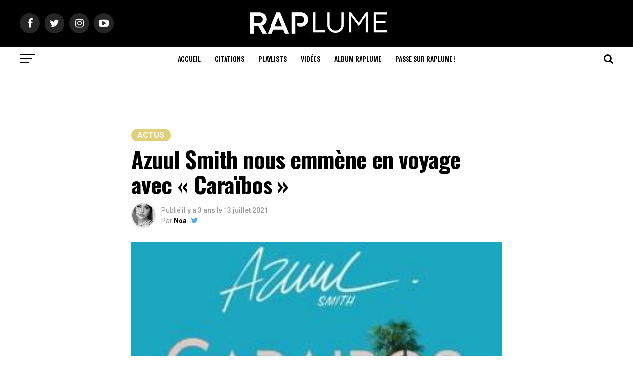

--- FILE ---
content_type: text/html; charset=UTF-8
request_url: https://raplume.eu/article/azul-smith-nous-emmene-en-voyage-avec-caraibos/
body_size: 40801
content:
<!DOCTYPE html>
<html lang="fr-FR">
<head>
<meta charset="UTF-8" >
<meta name="viewport" id="viewport" content="width=device-width, initial-scale=1.0, maximum-scale=1.0, minimum-scale=1.0, user-scalable=no" />
<link rel="pingback" href="https://raplume.eu/xmlrpc.php" />
<meta property="og:type" content="article" />
					<meta property="og:image" content="https://raplume.eu/wp-content/uploads/2021/07/31f4d237f19e19582ffc9853ef0ff246.300x300x1.jpg" />
		<meta name="twitter:image" content="https://raplume.eu/wp-content/uploads/2021/07/31f4d237f19e19582ffc9853ef0ff246.300x300x1.jpg" />
	<meta property="og:url" content="https://raplume.eu/article/azul-smith-nous-emmene-en-voyage-avec-caraibos/" />
<meta property="og:title" content="Azuul Smith nous emmène en voyage avec « Caraïbos »" />
<meta property="og:description" content="Quelques mois seulement après la sortie de son dernier single, Azuul Smith revient avec Caraïbos. Après avoir sorti 80 balles en début d’année, Azuul Smith reviens de plus belle en dévoilant son nouveau single Caraïbos. Son unique album intitulé L’argent suffira datant de 2017, le rappeur se fait désirer en dévoilant uniquement des singles depuis [&hellip;]" />
<meta name="twitter:card" content="summary_large_image">
<meta name="twitter:url" content="https://raplume.eu/article/azul-smith-nous-emmene-en-voyage-avec-caraibos/">
<meta name="twitter:title" content="Azuul Smith nous emmène en voyage avec « Caraïbos »">
<meta name="twitter:description" content="Quelques mois seulement après la sortie de son dernier single, Azuul Smith revient avec Caraïbos. Après avoir sorti 80 balles en début d’année, Azuul Smith reviens de plus belle en dévoilant son nouveau single Caraïbos. Son unique album intitulé L’argent suffira datant de 2017, le rappeur se fait désirer en dévoilant uniquement des singles depuis [&hellip;]">
<meta name='robots' content='index, follow, max-image-preview:large, max-snippet:-1, max-video-preview:-1' />

	<!-- This site is optimized with the Yoast SEO plugin v20.13 - https://yoast.com/wordpress/plugins/seo/ -->
	<title>Azuul Smith nous emmène en voyage avec &quot;Caraïbos&quot; - Raplume</title><style id="rocket-critical-css">ul{box-sizing:border-box}:root{--wp--preset--font-size--normal:16px;--wp--preset--font-size--huge:42px}figure{margin:0 0 1em}html,body,div,span,iframe,h1,h2,h3,h4,p,a,img,small,i,ul,li,form,label,article,figure,header,nav,time{margin:0;padding:0;border:0;font-size:100%;vertical-align:baseline}article,figure,header,nav{display:block}ul{list-style:none}html{overflow-x:hidden}body{color:#000;font-size:1rem;-webkit-font-smoothing:antialiased;font-weight:400;line-height:100%;margin:0px auto;padding:0px}h1,h2,h3,h4,h3 a{-webkit-backface-visibility:hidden;color:#000}img{max-width:100%;height:auto;-webkit-backface-visibility:hidden}iframe{max-width:100%}a,a:visited{opacity:1;text-decoration:none}#mvp-site,#mvp-site-wall{overflow:hidden;width:100%}#mvp-site-main{width:100%}#mvp-site-main{-webkit-backface-visibility:hidden;backface-visibility:hidden;margin-top:0;z-index:9999}.relative{position:relative}.left{float:left}.mvp-mob-img{display:none!important}#mvp-main-head-wrap{width:100%}#mvp-main-nav-wrap{width:100%}#mvp-main-nav-top{background:#000;padding:15px 0;width:100%;height:auto;z-index:99999}.mvp-main-box{margin:0 auto;width:1200px;height:100%}#mvp-nav-top-wrap,.mvp-nav-top-cont{width:100%}.mvp-nav-top-right-out{margin-right:-200px;width:100%}.mvp-nav-top-right-in{margin-right:200px}.mvp-nav-top-left-out{float:right;margin-left:-200px;width:100%}.mvp-nav-top-left-in{margin-left:200px}.mvp-nav-top-mid{line-height:0;overflow:hidden;text-align:center;width:100%}h2.mvp-logo-title{display:block;font-size:0px}.mvp-nav-top-left,.mvp-nav-top-right{position:absolute;top:0;bottom:0;width:200px;height:100%}.mvp-nav-top-right .mvp-nav-search-but{display:none;padding:3px 0 7px}.mvp-nav-top-left{left:0}.mvp-nav-top-right{right:0}.mvp-nav-soc-wrap{margin-top:-20px;position:absolute;top:50%;left:0;width:100%;height:40px}.mvp-nav-logo-small{display:none}span.mvp-nav-soc-but{background:rgba(255,255,255,.15);color:#fff;-webkit-border-radius:50%;border-radius:50%;display:inline-block;float:left;font-size:20px;margin-left:10px;padding-top:10px;text-align:center;width:40px;height:30px}.mvp-nav-soc-wrap a:first-child span.mvp-nav-soc-but{margin-left:0}#mvp-main-nav-bot{-webkit-backface-visibility:hidden;backface-visibility:hidden;width:100%;height:50px;z-index:9000}#mvp-main-nav-bot-cont{-webkit-backface-visibility:hidden;backface-visibility:hidden;width:100%;height:50px}#mvp-nav-bot-wrap,.mvp-nav-bot-cont{width:100%}.mvp-nav-bot-right-out{margin-right:-50px;width:100%}.mvp-nav-bot-right-in{margin-right:50px}.mvp-nav-bot-left-out{float:right;margin-left:-50px;width:100%}.mvp-nav-bot-left-in{margin-left:50px}.mvp-nav-bot-left,.mvp-nav-bot-right{width:50px;height:50px}span.mvp-nav-search-but{float:right;font-size:20px;line-height:1;padding:15px 0}#mvp-search-wrap{-webkit-backface-visibility:hidden;backface-visibility:hidden;background:rgba(0,0,0,.94);opacity:0;position:fixed;top:0;left:0;-webkit-transform:translate3d(0,-100%,0);-moz-transform:translate3d(0,-100%,0);-ms-transform:translate3d(0,-100%,0);-o-transform:translate3d(0,-100%,0);transform:translate3d(0,-100%,0);width:100%;height:100%;z-index:999999}#mvp-search-wrap .mvp-search-but-wrap span{background:#fff;top:27px}#mvp-search-box{margin:-30px 0 0 -25%;position:absolute;top:50%;left:50%;width:50%}#searchform input{background:none;border:0;color:#fff;float:left;font-size:50px;font-weight:300;line-height:1;padding:5px 0;text-transform:uppercase;width:100%;height:50px}#searchform #searchsubmit{border:none;float:left}.mvp-nav-menu{text-align:center;width:100%;height:50px}.mvp-nav-menu ul{float:left;text-align:center;width:100%}.mvp-nav-menu ul li{display:inline-block;position:relative}.mvp-nav-menu ul li a{float:left;font-size:14px;font-weight:500;line-height:1;padding:18px 12px;position:relative;text-transform:uppercase}#mvp-fly-wrap{overflow:hidden;position:fixed;top:0;bottom:0;left:0;-webkit-transform:translate3d(-370px,0,0);-moz-transform:translate3d(-370px,0,0);-ms-transform:translate3d(-370px,0,0);-o-transform:translate3d(-370px,0,0);transform:translate3d(-370px,0,0);width:370px;height:100%;z-index:999999}.mvp-fly-but-wrap,.mvp-search-but-wrap{width:30px}.mvp-fly-but-wrap{height:20px}#mvp-fly-wrap .mvp-fly-but-wrap{margin:15px 0}.mvp-nav-top-left .mvp-fly-but-wrap{display:none;margin-top:-10px;opacity:0;position:absolute;top:50%;left:0;height:20px}.mvp-nav-bot-left{margin:15px 0;height:20px}.mvp-search-but-wrap{position:absolute;top:60px;right:80px;width:60px;height:60px}.mvp-fly-but-wrap span,.mvp-search-but-wrap span{-webkit-border-radius:2px;-moz-border-radius:2px;-ms-border-radius:2px;-o-border-radius:2px;border-radius:2px;display:block;position:absolute;left:0;-webkit-transform:rotate(0deg);-moz-transform:rotate(0deg);-ms-transform:rotate(0deg);-o-transform:rotate(0deg);transform:rotate(0deg);height:3px}.mvp-nav-top-left .mvp-fly-but-wrap{opacity:1}.mvp-fly-but-wrap span:nth-child(1){top:0;width:30px}.mvp-fly-but-wrap span:nth-child(2),.mvp-fly-but-wrap span:nth-child(3){top:8px;width:24px}.mvp-fly-but-wrap span:nth-child(4){top:16px;width:18px}.mvp-search-but-wrap span:nth-child(1){-webkit-transform:rotate(45deg);-moz-transform:rotate(45deg);-ms-transform:rotate(45deg);-o-transform:rotate(45deg);transform:rotate(45deg);width:30px}.mvp-search-but-wrap span:nth-child(2){-webkit-transform:rotate(-45deg);-moz-transform:rotate(-45deg);-ms-transform:rotate(-45deg);-o-transform:rotate(-45deg);transform:rotate(-45deg);width:30px}.mvp-search-but-wrap span:nth-child(1),.mvp-search-but-wrap span:nth-child(2){width:60px}#mvp-fly-menu-top{width:100%;height:50px}.mvp-fly-top-out{margin-right:-100px;left:50px;width:100%}.mvp-fly-top-in{margin-right:100px}#mvp-fly-logo{margin:10px 6.25%;text-align:center;width:87.5%;height:30px}#mvp-fly-logo img{line-height:0;height:100%}.mvp-fly-but-menu{float:left;margin-left:15px;position:relative}.mvp-fly-top{background:rgba(0,0,0,.3);border-top:1px solid #fff;border-left:1px solid #fff;border-bottom:1px solid #fff;color:#fff;opacity:1;overflow:hidden;position:fixed;right:0;top:50%;-webkit-transform:translate3d(100px,0,0);-moz-transform:translate3d(100px,0,0);-ms-transform:translate3d(100px,0,0);-o-transform:translate3d(100px,0,0);transform:translate3d(100px,0,0);width:50px;height:50px;z-index:9999}.mvp-fly-top i{font-size:40px;line-height:100%;position:absolute;top:1px;left:12.1px}#mvp-fly-menu-wrap{overflow:hidden;position:absolute;top:50px;left:0;width:100%;height:100%}nav.mvp-fly-nav-menu{-webkit-backface-visibility:hidden;backface-visibility:hidden;margin:20px 5.40540540541% 0;overflow:hidden;position:absolute!important;width:89.1891891892%;max-height:65%}nav.mvp-fly-nav-menu ul{float:left;position:relative;width:100%}nav.mvp-fly-nav-menu ul li{border-top:1px solid rgba(255,255,255,.1);float:left;position:relative;width:100%}nav.mvp-fly-nav-menu ul li:first-child{border-top:none;margin-top:-14px}nav.mvp-fly-nav-menu ul li ul li:first-child{margin-top:0}nav.mvp-fly-nav-menu ul li a{color:#fff;display:inline-block;float:left;font-size:14px;font-weight:500;line-height:1;padding:14px 0;text-transform:uppercase}nav.mvp-fly-nav-menu ul li.menu-item-has-children:after{content:'+';font-family:'Open Sans',sans-serif;font-size:32px;font-weight:700;position:absolute;right:0;top:7px}nav.mvp-fly-nav-menu ul li ul.sub-menu{border-top:1px solid rgba(255,255,255,.1);display:none;float:left;padding-left:6.66666666666%;width:93.333333333%}.mvp-fly-fade{background:#000;opacity:0;width:100%;position:fixed;top:0;left:0;z-index:99999}#mvp-fly-soc-wrap{margin:0 5.40540540541%;position:absolute;bottom:20px;left:0;text-align:center;width:89.1891891892%}span.mvp-fly-soc-head{display:inline-block;font-size:.7rem;font-weight:400;line-height:1;margin-bottom:15px;text-transform:uppercase}ul.mvp-fly-soc-list{text-align:center;width:100%}ul.mvp-fly-soc-list li{display:inline-block}ul.mvp-fly-soc-list li a{background:rgba(255,255,255,.15);-webkit-border-radius:50%;-moz-border-radius:50%;-ms-border-radius:50%;-o-border-radius:50%;border-radius:50%;color:#fff;display:inline-block;font-size:14px;line-height:1;margin-left:2px;padding-top:9px;text-align:center;width:32px;height:23px}ul.mvp-fly-soc-list li:first-child a{margin-left:0}#mvp-main-body-wrap{background:#fff;padding-bottom:60px;width:100%}h4.mvp-widget-home-title{float:left;margin-bottom:20px;position:relative;text-align:center;width:100%}h4.mvp-widget-home-title:before{content:'';background:#555;display:inline-block;position:absolute;left:0;bottom:50%;width:100%;height:1px;z-index:0}span.mvp-widget-home-title{color:#fff;display:inline-block;font-size:1.1rem;font-weight:700;line-height:1;padding:5px 13px;position:relative;text-transform:uppercase;transform:skewX(-15deg);z-index:1}#mvp-article-wrap,#mvp-article-cont{width:100%}#mvp-article-wrap{float:left;position:relative}#mvp-post-main{margin:10px 0 60px;width:100%}#mvp-post-head{margin-bottom:30px;width:100%}h3.mvp-post-cat{margin-bottom:10px;width:100%}span.mvp-post-cat{color:#fff;display:inline-block;font-size:1rem;font-weight:700;line-height:1;padding:5px 13px;text-transform:uppercase;-webkit-transform:skewX(-15deg);-moz-transform:skewX(-15deg);-ms-transform:skewX(-15deg);-o-transform:skewX(-15deg);transform:skewX(-15deg)}h1.mvp-post-title{color:#000;font-family:'Oswald',sans-serif;font-size:3.5rem;font-weight:700;letter-spacing:-.02em;line-height:1.1;margin-right:20%;width:80%}#mvp-post-content h1.mvp-post-title{font-size:2.9rem;margin-right:0;width:100%}.mvp-author-info-wrap{width:100%}.mvp-author-info-wrap{margin-top:12px}.mvp-author-info-thumb{line-height:0;width:46px}.mvp-author-info-thumb img{border:2px solid #ddd;-webkit-border-radius:50%;-moz-border-radius:50%;-ms-border-radius:50%;-o-border-radius:50%;border-radius:50%;overflow:hidden}.mvp-author-info-text{color:#999;display:inline-block;float:left;font-size:14px;font-weight:400;line-height:1;margin:8px 0 0 15px}.mvp-author-info-text p{display:inline-block}.mvp-author-info-text a{color:#000!important;font-weight:700}.mvp-post-date{font-weight:500}.mvp-author-info-name{clear:both;margin-top:5px}a.mvp-twit-but{color:#55acee!important;display:inline-block;font-size:16px;margin-left:5px}.mvp-post-main-out{margin-right:-380px;width:100%}.mvp-post-main-in{margin-right:380px}#mvp-post-content{font-family:'Roboto',sans-serif;width:100%}#mvp-post-feat-img{line-height:0;margin-bottom:30px;text-align:center;width:100%}.posts-nav-link{display:none}.mvp-drop-nav-title{display:none;margin-left:20px;max-width:780px;overflow:hidden;height:30px}.mvp-drop-nav-title h4{color:#fff;float:left;font-size:23px;font-weight:700;letter-spacing:-.02em;line-height:30px;padding:0;width:200%}.mvp-cont-read-but-wrap{background-image:-moz-linear-gradient(to bottom,rgba(255,255,255,0) 0,rgba(255,255,255,0.9) 50%,rgba(255,255,255,1) 100%);background-image:-ms-linear-gradient(to bottom,rgba(255,255,255,0) 0,rgba(255,255,255,0.9) 50%,rgba(255,255,255,1) 100%);background-image:-o-linear-gradient(to bottom,rgba(255,255,255,0) 0,rgba(255,255,255,0.9) 50%,rgba(255,255,255,1) 100%);background-image:-webkit-linear-gradient(to bottom,rgba(255,255,255,0) 0,rgba(255,255,255,0.9) 50%,rgba(255,255,255,1) 100%);background-image:-webkit-gradient(linear,center top,center bottom,from(rgba(255,255,255,0)),to(rgba(255,255,255,1)));background-image:linear-gradient(to bottom,rgba(255,255,255,0) 0,rgba(255,255,255,0.9) 50%,rgba(255,255,255,1) 100%);display:none;padding:120px 0 20px;position:absolute;top:-163px;left:0;text-align:center;width:100%}span.mvp-cont-read-but{background:#fff;border:1px solid #000;-webkit-border-radius:3px;-moz-border-radius:3px;-ms-border-radius:3px;-o-border-radius:3px;border-radius:3px;color:#000;display:inline-block;font-size:.8rem;font-weight:600;letter-spacing:.02em;line-height:100%;padding:10px 0;text-transform:uppercase;width:70%}#mvp-soc-mob-wrap{background:#fff;-webkit-box-shadow:0 0 16px 0 rgba(0,0,0,0.2);-moz-box-shadow:0 0 16px 0 rgba(0,0,0,0.2);-ms-box-shadow:0 0 16px 0 rgba(0,0,0,0.2);-o-box-shadow:0 0 16px 0 rgba(0,0,0,0.2);box-shadow:0 0 16px 0 rgba(0,0,0,0.2);display:none;position:fixed;left:0;bottom:0;-webkit-transform:translate3d(0,70px,0);-moz-transform:translate3d(0,70px,0);-ms-transform:translate3d(0,70px,0);-o-transform:translate3d(0,70px,0);transform:translate3d(0,70px,0);width:100%;height:40px;z-index:9999}.mvp-soc-mob-out{margin-right:-50px;width:100%}.mvp-soc-mob-in{margin-right:50px}.mvp-soc-mob-left{width:100%}.mvp-soc-mob-right{text-align:center;width:50px;height:40px}.mvp-soc-mob-right i{font-size:20px;padding:10px 0;vertical-align:top}ul.mvp-soc-mob-list{width:100%}ul.mvp-soc-mob-list li{float:left;overflow:hidden;text-align:center;height:40px}ul.mvp-soc-mob-list li.mvp-soc-mob-fb,ul.mvp-soc-mob-list li.mvp-soc-mob-twit{width:50%}ul.mvp-soc-mob-list li.mvp-soc-mob-pin,ul.mvp-soc-mob-list li.mvp-soc-mob-what,ul.mvp-soc-mob-list li.mvp-soc-mob-email,ul.mvp-soc-mob-list li.mvp-soc-mob-com{width:0}ul.mvp-soc-mob-list li.mvp-soc-mob-fb{background:#3b5998}ul.mvp-soc-mob-list li.mvp-soc-mob-twit{background:#55acee}ul.mvp-soc-mob-list li.mvp-soc-mob-pin{background:#bd081c}ul.mvp-soc-mob-list li.mvp-soc-mob-what{background:#29a71a}ul.mvp-soc-mob-list li.mvp-soc-mob-email{background:#bbb}ul.mvp-soc-mob-list li span{color:#fff;display:inline-block;font-size:12px;font-weight:400;line-height:1;padding:14px 0;text-transform:uppercase;vertical-align:top}ul.mvp-soc-mob-list li i{color:#fff;font-size:20px;line-height:1;margin-right:10px;padding:10px 0;vertical-align:top}.posts-nav-link{display:none}.mvp-org-wrap{display:none}#comments{display:none;float:left;font-size:.8rem;line-height:120%;margin-top:30px;overflow:hidden;width:100%}#cancel-comment-reply-link{clear:both;color:#fff!important;font-size:12px;font-weight:700;line-height:1;padding:5px 10px;text-transform:uppercase}#cancel-comment-reply-link{background:#999;float:left;margin:0 0 20px}#respond{clear:both;position:relative}#respond form{float:left;padding-bottom:20px;width:100%}#respond p{font-size:12px;margin:0}#respond .comment-notes{margin-bottom:1rem}#respond .required{color:#ff4b33;font-weight:bold}#respond label{color:#888;display:inline-block;font-size:14px;margin-bottom:5px;width:100%}#respond input{background:#f6f6f6;border:1px solid #ddd;-webkit-box-shadow:2px 2px 5px 0px #eee inset;-moz-box-shadow:2px 2px 5px 0px #eee inset;-ms-box-shadow:2px 2px 5px 0px #eee inset;-o-box-shadow:2px 2px 5px 0px #eee inset;box-shadow:2px 2px 5px 0px #eee inset;display:inline-block;margin:0 0 9px;padding:5px;width:auto}#respond textarea{background:#f6f6f6;border:1px solid #ddd;-webkit-box-shadow:2px 2px 5px 0px #eee inset;-moz-box-shadow:2px 2px 5px 0px #eee inset;-ms-box-shadow:2px 2px 5px 0px #eee inset;-o-box-shadow:2px 2px 5px 0px #eee inset;box-shadow:2px 2px 5px 0px #eee inset;display:inline-block;margin-bottom:9px;width:99%}#respond #submit{background:#888;border:0;box-shadow:none;color:#fff;font-size:12px;font-weight:700;line-height:1;margin-top:10px;padding:5px 15px;text-transform:uppercase}h3#reply-title{color:#fff;font-size:14px;font-weight:700;line-height:1;margin-bottom:10px;padding:5px 10px;text-shadow:1px 1px 0 #000;text-transform:uppercase}h3#reply-title{display:none}a,a:visited{color:#0be6af}ul.mvp-soc-mob-list li.mvp-soc-mob-com{background:#0be6af}nav.mvp-fly-nav-menu ul li.menu-item-has-children:after{color:#0be6af}#searchform input{border-bottom:1px solid #0be6af}span.mvp-widget-home-title,span.mvp-post-cat{background:#ff005b}#mvp-main-nav-top,#mvp-fly-wrap,.mvp-soc-mob-right{background:#000000}.mvp-nav-top-left .mvp-fly-but-wrap span,#mvp-fly-wrap .mvp-fly-but-wrap span{background:#777777}.mvp-nav-top-right .mvp-nav-search-but,span.mvp-fly-soc-head,.mvp-soc-mob-right i{color:#777777}#mvp-main-nav-bot-cont{background:#ffffff}#mvp-nav-bot-wrap .mvp-fly-but-wrap span{background:#333333}#mvp-nav-bot-wrap span.mvp-nav-search-but,#mvp-nav-bot-wrap .mvp-nav-menu ul li a{color:#333333}body,#searchform input,.mvp-author-info-text,nav.mvp-fly-nav-menu ul li a,ul.mvp-soc-mob-list li span,#comments,h3#reply-title,span.mvp-fly-soc-head,span.mvp-cont-read-but{font-family:'Roboto',sans-serif}.mvp-nav-menu ul li a{font-family:'Oswald',sans-serif}h1.mvp-post-title,.mvp-drop-nav-title h4{font-family:'Oswald',sans-serif}span.mvp-widget-home-title,span.mvp-post-cat{font-family:'Oswald',sans-serif}html,body,div,span,iframe,h1,h2,h3,h4,p,a,img,small,i,ul,li,form,label,article,figure,header,nav,time{margin:0;padding:0;border:0;font-size:100%;vertical-align:baseline}article,figure,header,nav{display:block}body{line-height:1}ul{list-style:none}@media screen and (max-width:1260px) and (min-width:1200px){.mvp-main-box{margin:0 1.666666666%;width:96.666666666%}}@media screen and (max-width:1199px) and (min-width:1100px){.mvp-main-box{margin:0 1.81818181818%;width:96.3636363636%}}@media screen and (max-width:1099px) and (min-width:1004px){.mvp-main-box{margin:0 2%;width:96%}h1.mvp-post-title{margin-right:0;width:100%}.mvp-post-main-out{margin-right:-360px}.mvp-post-main-in{margin-right:360px}#mvp-post-content h1.mvp-post-title{font-size:2.5rem}}@media screen and (max-width:1003px) and (min-width:900px){.mvp-nav-soc-wrap,.mvp-fly-top,.mvp-drop-nav-title,.mvp-nav-logo-reg{display:none!important}#mvp-soc-mob-wrap,.mvp-nav-logo-small,.mvp-nav-top-left .mvp-fly-but-wrap{display:inline}.mvp-main-box{margin:0 2.2222222%;width:95.55555555%}#mvp-main-nav-top{padding:10px 0!important;height:30px!important;z-index:9999}.mvp-nav-top-mid{height:30px!important}.mvp-nav-top-mid img{height:100%!important}#mvp-main-nav-bot{border-bottom:none;display:none!important;height:0}.mvp-nav-top-mid img{margin-left:0}.mvp-nav-top-left-out{margin-left:-50px}.mvp-nav-top-left-in{margin-left:50px}.mvp-nav-top-left{display:block}.mvp-nav-top-right-out{margin-right:-50px}.mvp-nav-top-right-in{margin-right:50px}.mvp-nav-top-right{width:50px}.mvp-nav-top-right .mvp-nav-search-but{display:block}h1.mvp-post-title{margin-right:0;width:100%}.mvp-post-main-out{margin-right:-360px}.mvp-post-main-in{margin-right:360px}#mvp-post-content h1.mvp-post-title{font-size:2.3rem}.mvp-nav-top-mid a{left:0}#mvp-main-body-wrap{padding-top:20px}}@media screen and (max-width:899px) and (min-width:768px){.mvp-nav-soc-wrap,.mvp-fly-top,.mvp-drop-nav-title,.mvp-nav-logo-reg{display:none!important}#mvp-soc-mob-wrap,.mvp-nav-logo-small,.mvp-nav-top-left .mvp-fly-but-wrap{display:inline}.mvp-main-box{margin:0 2.60416666666%;width:94.7916666666%}#mvp-main-nav-top{padding:10px 0!important;height:30px!important;z-index:9999}.mvp-nav-top-mid{height:30px!important}.mvp-nav-top-mid img{height:100%!important}#mvp-main-nav-bot{border-bottom:none;display:none!important;height:0}.mvp-nav-top-mid img{margin-left:0}.mvp-nav-top-left-out{margin-left:-50px}.mvp-nav-top-left-in{margin-left:50px}.mvp-nav-top-left{display:block}.mvp-nav-top-right-out{margin-right:-50px}.mvp-nav-top-right-in{margin-right:50px}.mvp-nav-top-right{width:50px}.mvp-nav-top-right .mvp-nav-search-but{display:block}#mvp-post-main{margin:0 0 40px}span.mvp-post-cat{font-size:.9rem}h1.mvp-post-title{font-size:2.9rem;margin-right:0;width:100%}.mvp-post-main-out,.mvp-post-main-in{margin-right:0}#mvp-post-content #mvp-post-feat-img{margin-left:-2.747252747%;width:105.4945055%}#mvp-post-feat-img{margin-bottom:20px}.mvp-nav-top-mid a{left:0}#mvp-main-body-wrap{padding-top:20px}}@media screen and (max-width:767px) and (min-width:660px){.mvp-nav-soc-wrap,.mvp-fly-top,.mvp-drop-nav-title,.mvp-nav-logo-reg{display:none!important}#mvp-soc-mob-wrap,.mvp-nav-logo-small,.mvp-nav-top-left .mvp-fly-but-wrap{display:inline}.mvp-main-box{margin:0 3.0303030303%;width:93.9393939393%}#mvp-main-nav-top{padding:10px 0!important;height:30px!important;z-index:9999}.mvp-nav-top-mid{height:30px!important}.mvp-nav-top-mid img{height:100%!important}#mvp-main-nav-bot{border-bottom:none;display:none!important;height:0}.mvp-nav-top-mid img{margin-left:0}.mvp-nav-top-left-out{margin-left:-50px}.mvp-nav-top-left-in{margin-left:50px}.mvp-nav-top-left{display:block}.mvp-nav-top-right-out{margin-right:-50px}.mvp-nav-top-right-in{margin-right:50px}.mvp-nav-top-right{width:50px}.mvp-nav-top-right .mvp-nav-search-but{display:block}#mvp-search-box{margin:-25px 0 0 -30%;width:60%}#searchform input{font-size:40px;height:40px}#mvp-post-main{margin:0 0 40px}#mvp-post-head{margin-bottom:20px}span.mvp-post-cat{font-size:.9rem}h1.mvp-post-title,#mvp-post-content h1.mvp-post-title{font-size:2.6rem;margin-right:0;width:100%}.mvp-post-main-out,.mvp-post-main-in{margin-right:0}#mvp-post-content #mvp-post-feat-img{margin-left:-3.225806452%;width:106.4516129%}#mvp-post-feat-img{margin-bottom:20px}.mvp-nav-top-mid a{left:0}#mvp-main-body-wrap{padding-top:20px}}@media screen and (max-width:659px) and (min-width:600px){.mvp-nav-soc-wrap,.mvp-fly-top,.mvp-drop-nav-title,.mvp-nav-logo-reg{display:none!important}#mvp-soc-mob-wrap,.mvp-nav-logo-small,.mvp-nav-top-left .mvp-fly-but-wrap{display:inline}.mvp-main-box{margin:0 3.3333333333%;width:93.3333333333%}#mvp-main-nav-top{padding:10px 0!important;height:30px!important;z-index:9999}.mvp-nav-top-mid{height:30px!important}.mvp-nav-top-mid img{height:100%!important}#mvp-main-nav-bot{border-bottom:none;display:none!important;height:0}.mvp-nav-top-mid img{margin-left:0}.mvp-nav-top-left-out{margin-left:-50px}.mvp-nav-top-left-in{margin-left:50px}.mvp-nav-top-left{display:block}.mvp-nav-top-right-out{margin-right:-50px}.mvp-nav-top-right-in{margin-right:50px}.mvp-nav-top-right{width:50px}.mvp-nav-top-right .mvp-nav-search-but{display:block}#mvp-search-box{margin:-25px 0 0 -30%;width:60%}#searchform input{font-size:40px;height:40px}.mvp-search-but-wrap{top:40px;right:40px}#mvp-post-main{margin:0 0 40px}#mvp-post-head{margin-bottom:20px}span.mvp-post-cat{font-size:.9rem}h1.mvp-post-title,#mvp-post-content h1.mvp-post-title{font-size:2.5rem;margin-right:0;width:100%}.mvp-post-main-out,.mvp-post-main-in{margin-right:0}#mvp-post-content #mvp-post-feat-img{margin-left:-3.571428571%;width:107.1428571%}#mvp-post-feat-img{margin-bottom:20px}.mvp-nav-top-mid a{left:0}#mvp-main-body-wrap{padding-top:20px}}@media screen and (max-width:599px) and (min-width:480px){.mvp-nav-soc-wrap,.mvp-fly-top,.mvp-drop-nav-title,.mvp-nav-logo-reg{display:none!important}#mvp-soc-mob-wrap,.mvp-nav-logo-small,.mvp-nav-top-left .mvp-fly-but-wrap{display:inline}.mvp-main-box{margin:0 4.1666666666%;width:91.6666666666%}#mvp-main-nav-top{padding:10px 0!important;height:30px!important;z-index:9999}.mvp-nav-top-mid{height:30px!important}.mvp-nav-top-mid img{height:100%!important}#mvp-main-nav-bot{border-bottom:none;display:none!important;height:0}.mvp-nav-top-mid img{margin-left:0}.mvp-nav-top-left-out{margin-left:-50px}.mvp-nav-top-left-in{margin-left:50px}.mvp-nav-top-left{display:block}.mvp-nav-top-right-out{margin-right:-50px}.mvp-nav-top-right-in{margin-right:50px}.mvp-nav-top-right{width:50px}.mvp-nav-top-right .mvp-nav-search-but{display:block}#mvp-search-box{margin:-15px 0 0 -30%;width:60%}#searchform input{font-size:30px;height:30px}.mvp-search-but-wrap{top:20px;right:20px}#mvp-post-main{margin:0 0 40px}#mvp-post-head{margin-bottom:20px}span.mvp-post-cat{font-size:.8rem}h1.mvp-post-title,#mvp-post-content h1.mvp-post-title{font-size:1.9rem;margin-right:0;width:100%}.mvp-post-main-out,.mvp-post-main-in{margin-right:0}#mvp-post-content #mvp-post-feat-img{margin-left:-4.5454545454%;width:109.0909090909%}#mvp-post-feat-img{margin-bottom:20px}.mvp-nav-top-mid a{left:0}#mvp-main-body-wrap{padding-top:20px}}@media screen and (max-width:479px){.mvp-nav-soc-wrap,.mvp-fly-top,.mvp-drop-nav-title,.mvp-nav-logo-reg{display:none!important}#mvp-soc-mob-wrap,.mvp-nav-logo-small,.mvp-nav-top-left .mvp-fly-but-wrap{display:inline}.mvp-mob-img{display:block!important}.mvp-main-box{margin:0 4.1666666666%;width:91.6666666666%}h4.mvp-widget-home-title{margin-bottom:15px}#mvp-main-nav-top{padding:10px 0!important;height:30px!important;z-index:9999}.mvp-nav-top-mid{height:30px!important}.mvp-nav-top-mid img{height:100%!important}#mvp-main-nav-bot{border-bottom:none;display:none!important;height:0}.mvp-nav-top-mid img{margin-left:0}.mvp-nav-top-left-out{margin-left:-50px}.mvp-nav-top-left-in{margin-left:50px}.mvp-nav-top-left{display:block}.mvp-nav-top-right-out{margin-right:-50px}.mvp-nav-top-right-in{margin-right:50px}.mvp-nav-top-right{width:50px}.mvp-nav-top-right .mvp-nav-search-but{display:block}#mvp-main-body-wrap{padding:15px 0 30px}span.mvp-widget-home-title{font-size:1rem}#mvp-search-box{margin:-15px 0 0 -30%;width:60%}#searchform input{font-size:30px;height:30px}.mvp-search-but-wrap{top:20px;right:20px}#mvp-post-main{margin:0 0 30px}#mvp-post-head{margin-bottom:15px}span.mvp-post-cat{font-size:.8rem}h1.mvp-post-title,#mvp-post-content h1.mvp-post-title{font-size:1.8rem;margin-right:0;width:100%}.mvp-post-main-out,.mvp-post-main-in{margin-right:0}.mvp-author-info-wrap{margin-top:10px}#mvp-post-content #mvp-post-feat-img{margin-left:-4.5454545454%;width:109.0909090909%}#mvp-post-feat-img{margin-bottom:20px}.mvp-author-info-text{font-size:12px;margin-top:10px}.mvp-author-info-name{margin-top:2px}.mvp-nav-top-mid a{left:0}#mvp-main-body-wrap{padding-top:15px}}</style><link rel="preload" as="style" href="https://fonts.googleapis.com/css?display=swap&family=Roboto%3A300%2C400%2C700%2C900%7COswald%3A400%2C700%7CAdvent%20Pro%3A700%7COpen%20Sans%3A700%7CAnton%3A400Oswald%3A100%2C200%2C300%2C400%2C500%2C600%2C700%2C800%2C900%7COswald%3A100%2C200%2C300%2C400%2C500%2C600%2C700%2C800%2C900%7CRoboto%3A100%2C200%2C300%2C400%2C500%2C600%2C700%2C800%2C900%7CRoboto%3A100%2C200%2C300%2C400%2C500%2C600%2C700%2C800%2C900%7CPT%20Serif%3A100%2C200%2C300%2C400%2C500%2C600%2C700%2C800%2C900%7COswald%3A100%2C200%2C300%2C400%2C500%2C600%2C700%2C800%2C900%26amp%3Bsubset%3Dlatin%2Clatin-ext%2Ccyrillic%2Ccyrillic-ext%2Cgreek-ext%2Cgreek%2Cvietnamese" /><link rel="stylesheet" href="https://fonts.googleapis.com/css?display=swap&family=Roboto%3A300%2C400%2C700%2C900%7COswald%3A400%2C700%7CAdvent%20Pro%3A700%7COpen%20Sans%3A700%7CAnton%3A400Oswald%3A100%2C200%2C300%2C400%2C500%2C600%2C700%2C800%2C900%7COswald%3A100%2C200%2C300%2C400%2C500%2C600%2C700%2C800%2C900%7CRoboto%3A100%2C200%2C300%2C400%2C500%2C600%2C700%2C800%2C900%7CRoboto%3A100%2C200%2C300%2C400%2C500%2C600%2C700%2C800%2C900%7CPT%20Serif%3A100%2C200%2C300%2C400%2C500%2C600%2C700%2C800%2C900%7COswald%3A100%2C200%2C300%2C400%2C500%2C600%2C700%2C800%2C900%26amp%3Bsubset%3Dlatin%2Clatin-ext%2Ccyrillic%2Ccyrillic-ext%2Cgreek-ext%2Cgreek%2Cvietnamese" media="print" onload="this.media='all'" /><noscript><link rel="stylesheet" href="https://fonts.googleapis.com/css?display=swap&family=Roboto%3A300%2C400%2C700%2C900%7COswald%3A400%2C700%7CAdvent%20Pro%3A700%7COpen%20Sans%3A700%7CAnton%3A400Oswald%3A100%2C200%2C300%2C400%2C500%2C600%2C700%2C800%2C900%7COswald%3A100%2C200%2C300%2C400%2C500%2C600%2C700%2C800%2C900%7CRoboto%3A100%2C200%2C300%2C400%2C500%2C600%2C700%2C800%2C900%7CRoboto%3A100%2C200%2C300%2C400%2C500%2C600%2C700%2C800%2C900%7CPT%20Serif%3A100%2C200%2C300%2C400%2C500%2C600%2C700%2C800%2C900%7COswald%3A100%2C200%2C300%2C400%2C500%2C600%2C700%2C800%2C900%26amp%3Bsubset%3Dlatin%2Clatin-ext%2Ccyrillic%2Ccyrillic-ext%2Cgreek-ext%2Cgreek%2Cvietnamese" /></noscript><link rel="preload" href="https://raplume.eu/wp-content/cache/min/1/4ce58f934110eb48f101d01ff530748c.css" data-rocket-async="style" as="style" onload="this.onload=null;this.rel='stylesheet'" onerror="this.removeAttribute('data-rocket-async')"  media="all" data-minify="1" />
	<link rel="canonical" href="https://raplume.eu/article/azul-smith-nous-emmene-en-voyage-avec-caraibos/" />
	<meta property="og:locale" content="fr_FR" />
	<meta property="og:type" content="article" />
	<meta property="og:title" content="Azuul Smith nous emmène en voyage avec &quot;Caraïbos&quot; - Raplume" />
	<meta property="og:description" content="Quelques mois seulement apr&egrave;s la sortie de son dernier single, Azuul Smith revient avec Cara&iuml;bos. Apr&egrave;s avoir sorti 80 balles en d&eacute;but d&rsquo;ann&eacute;e, Azuul Smith reviens de plus belle en d&eacute;voilant son nouveau single Cara&iuml;bos. Son unique album intitul&eacute; L&rsquo;argent suffira datant de 2017, le rappeur se fait d&eacute;sirer en d&eacute;voilant uniquement des singles depuis [&hellip;]" />
	<meta property="og:url" content="https://raplume.eu/article/azul-smith-nous-emmene-en-voyage-avec-caraibos/" />
	<meta property="og:site_name" content="Raplume" />
	<meta property="article:publisher" content="https://www.facebook.com/Raplume-1702054143416269/?hc_ref=PAGES_TIMELINE" />
	<meta property="article:published_time" content="2021-07-13T01:48:12+00:00" />
	<meta property="article:modified_time" content="2021-07-15T11:06:04+00:00" />
	<meta property="og:image" content="https://raplume.eu/wp-content/uploads/2021/07/31f4d237f19e19582ffc9853ef0ff246.300x300x1.jpg" />
	<meta property="og:image:width" content="300" />
	<meta property="og:image:height" content="300" />
	<meta property="og:image:type" content="image/jpeg" />
	<meta name="author" content="Noa" />
	<meta name="twitter:card" content="summary_large_image" />
	<meta name="twitter:creator" content="@aonslr" />
	<meta name="twitter:site" content="@Raplume" />
	<meta name="twitter:label1" content="Écrit par" />
	<meta name="twitter:data1" content="Noa" />
	<meta name="twitter:label2" content="Durée de lecture estimée" />
	<meta name="twitter:data2" content="2 minutes" />
	<script type="application/ld+json" class="yoast-schema-graph">{"@context":"https://schema.org","@graph":[{"@type":"Article","@id":"https://raplume.eu/article/azul-smith-nous-emmene-en-voyage-avec-caraibos/#article","isPartOf":{"@id":"https://raplume.eu/article/azul-smith-nous-emmene-en-voyage-avec-caraibos/"},"author":{"@id":"https://raplume.eu/#/schema/person/4682a7f11937aefbf1caf77b971868f4"},"headline":"Azuul Smith nous emmène en voyage avec « Caraïbos »","datePublished":"2021-07-13T01:48:12+00:00","dateModified":"2021-07-15T11:06:04+00:00","mainEntityOfPage":{"@id":"https://raplume.eu/article/azul-smith-nous-emmene-en-voyage-avec-caraibos/"},"wordCount":326,"commentCount":0,"publisher":{"@id":"https://raplume.eu/#organization"},"image":{"@id":"https://raplume.eu/article/azul-smith-nous-emmene-en-voyage-avec-caraibos/#primaryimage"},"thumbnailUrl":"https://raplume.eu/wp-content/uploads/2021/07/31f4d237f19e19582ffc9853ef0ff246.300x300x1.jpg","keywords":["Azuul smith"],"articleSection":["Actus","Article"],"inLanguage":"fr-FR","potentialAction":[{"@type":"CommentAction","name":"Comment","target":["https://raplume.eu/article/azul-smith-nous-emmene-en-voyage-avec-caraibos/#respond"]}]},{"@type":"WebPage","@id":"https://raplume.eu/article/azul-smith-nous-emmene-en-voyage-avec-caraibos/","url":"https://raplume.eu/article/azul-smith-nous-emmene-en-voyage-avec-caraibos/","name":"Azuul Smith nous emmène en voyage avec \"Caraïbos\" - Raplume","isPartOf":{"@id":"https://raplume.eu/#website"},"primaryImageOfPage":{"@id":"https://raplume.eu/article/azul-smith-nous-emmene-en-voyage-avec-caraibos/#primaryimage"},"image":{"@id":"https://raplume.eu/article/azul-smith-nous-emmene-en-voyage-avec-caraibos/#primaryimage"},"thumbnailUrl":"https://raplume.eu/wp-content/uploads/2021/07/31f4d237f19e19582ffc9853ef0ff246.300x300x1.jpg","datePublished":"2021-07-13T01:48:12+00:00","dateModified":"2021-07-15T11:06:04+00:00","breadcrumb":{"@id":"https://raplume.eu/article/azul-smith-nous-emmene-en-voyage-avec-caraibos/#breadcrumb"},"inLanguage":"fr-FR","potentialAction":[{"@type":"ReadAction","target":["https://raplume.eu/article/azul-smith-nous-emmene-en-voyage-avec-caraibos/"]}]},{"@type":"ImageObject","inLanguage":"fr-FR","@id":"https://raplume.eu/article/azul-smith-nous-emmene-en-voyage-avec-caraibos/#primaryimage","url":"https://raplume.eu/wp-content/uploads/2021/07/31f4d237f19e19582ffc9853ef0ff246.300x300x1.jpg","contentUrl":"https://raplume.eu/wp-content/uploads/2021/07/31f4d237f19e19582ffc9853ef0ff246.300x300x1.jpg","width":300,"height":300},{"@type":"BreadcrumbList","@id":"https://raplume.eu/article/azul-smith-nous-emmene-en-voyage-avec-caraibos/#breadcrumb","itemListElement":[{"@type":"ListItem","position":1,"name":"Accueil","item":"https://raplume.eu/"},{"@type":"ListItem","position":2,"name":"Azuul Smith nous emmène en voyage avec « Caraïbos »"}]},{"@type":"WebSite","@id":"https://raplume.eu/#website","url":"https://raplume.eu/","name":"Raplume","description":"L&#039;actualité rap","publisher":{"@id":"https://raplume.eu/#organization"},"potentialAction":[{"@type":"SearchAction","target":{"@type":"EntryPoint","urlTemplate":"https://raplume.eu/?s={search_term_string}"},"query-input":"required name=search_term_string"}],"inLanguage":"fr-FR"},{"@type":"Organization","@id":"https://raplume.eu/#organization","name":"Raplume","url":"https://raplume.eu/","logo":{"@type":"ImageObject","inLanguage":"fr-FR","@id":"https://raplume.eu/#/schema/logo/image/","url":"https://raplume.eu/wp-content/uploads/2018/12/logot.jpg","contentUrl":"https://raplume.eu/wp-content/uploads/2018/12/logot.jpg","width":2500,"height":2500,"caption":"Raplume"},"image":{"@id":"https://raplume.eu/#/schema/logo/image/"},"sameAs":["https://www.facebook.com/Raplume-1702054143416269/?hc_ref=PAGES_TIMELINE","https://twitter.com/Raplume","https://www.instagram.com/raplume/"]},{"@type":"Person","@id":"https://raplume.eu/#/schema/person/4682a7f11937aefbf1caf77b971868f4","name":"Noa","image":{"@type":"ImageObject","inLanguage":"fr-FR","@id":"https://raplume.eu/#/schema/person/image/727e3f51fdb08441f7f2af0a01255c9b","url":"https://raplume.eu/wp-content/uploads/2021/10/217622957_538516967506132_2086126932145278557_n.jpg","contentUrl":"https://raplume.eu/wp-content/uploads/2021/10/217622957_538516967506132_2086126932145278557_n.jpg","caption":"Noa"},"sameAs":["https://twitter.com/aonslr"],"url":"https://raplume.eu/author/noa/"}]}</script>
	<!-- / Yoast SEO plugin. -->


<script type='application/javascript'>console.log('PixelYourSite Free version 9.4.2');</script>
<link rel='dns-prefetch' href='//ajax.googleapis.com' />
<link rel='dns-prefetch' href='//fonts.googleapis.com' />
<link href='https://fonts.gstatic.com' crossorigin rel='preconnect' />
<link rel="alternate" type="application/rss+xml" title="Raplume &raquo; Flux" href="https://raplume.eu/feed/" />
<link rel="alternate" type="application/rss+xml" title="Raplume &raquo; Flux des commentaires" href="https://raplume.eu/comments/feed/" />
<link rel="alternate" type="application/rss+xml" title="Raplume &raquo; Azuul Smith nous emmène en voyage avec « Caraïbos » Flux des commentaires" href="https://raplume.eu/article/azul-smith-nous-emmene-en-voyage-avec-caraibos/feed/" />
		<!-- This site uses the Google Analytics by MonsterInsights plugin v8.18 - Using Analytics tracking - https://www.monsterinsights.com/ -->
							<script src="//www.googletagmanager.com/gtag/js?id=G-DTZWSMGBPJ"  data-cfasync="false" data-wpfc-render="false" type="text/javascript" async></script>
			<script data-cfasync="false" data-wpfc-render="false" type="text/javascript">
				var mi_version = '8.18';
				var mi_track_user = true;
				var mi_no_track_reason = '';
				
								var disableStrs = [
										'ga-disable-G-DTZWSMGBPJ',
									];

				/* Function to detect opted out users */
				function __gtagTrackerIsOptedOut() {
					for (var index = 0; index < disableStrs.length; index++) {
						if (document.cookie.indexOf(disableStrs[index] + '=true') > -1) {
							return true;
						}
					}

					return false;
				}

				/* Disable tracking if the opt-out cookie exists. */
				if (__gtagTrackerIsOptedOut()) {
					for (var index = 0; index < disableStrs.length; index++) {
						window[disableStrs[index]] = true;
					}
				}

				/* Opt-out function */
				function __gtagTrackerOptout() {
					for (var index = 0; index < disableStrs.length; index++) {
						document.cookie = disableStrs[index] + '=true; expires=Thu, 31 Dec 2099 23:59:59 UTC; path=/';
						window[disableStrs[index]] = true;
					}
				}

				if ('undefined' === typeof gaOptout) {
					function gaOptout() {
						__gtagTrackerOptout();
					}
				}
								window.dataLayer = window.dataLayer || [];

				window.MonsterInsightsDualTracker = {
					helpers: {},
					trackers: {},
				};
				if (mi_track_user) {
					function __gtagDataLayer() {
						dataLayer.push(arguments);
					}

					function __gtagTracker(type, name, parameters) {
						if (!parameters) {
							parameters = {};
						}

						if (parameters.send_to) {
							__gtagDataLayer.apply(null, arguments);
							return;
						}

						if (type === 'event') {
														parameters.send_to = monsterinsights_frontend.v4_id;
							var hookName = name;
							if (typeof parameters['event_category'] !== 'undefined') {
								hookName = parameters['event_category'] + ':' + name;
							}

							if (typeof MonsterInsightsDualTracker.trackers[hookName] !== 'undefined') {
								MonsterInsightsDualTracker.trackers[hookName](parameters);
							} else {
								__gtagDataLayer('event', name, parameters);
							}
							
						} else {
							__gtagDataLayer.apply(null, arguments);
						}
					}

					__gtagTracker('js', new Date());
					__gtagTracker('set', {
						'developer_id.dZGIzZG': true,
											});
										__gtagTracker('config', 'G-DTZWSMGBPJ', {"forceSSL":"true","link_attribution":"true"} );
															window.gtag = __gtagTracker;										(function () {
						/* https://developers.google.com/analytics/devguides/collection/analyticsjs/ */
						/* ga and __gaTracker compatibility shim. */
						var noopfn = function () {
							return null;
						};
						var newtracker = function () {
							return new Tracker();
						};
						var Tracker = function () {
							return null;
						};
						var p = Tracker.prototype;
						p.get = noopfn;
						p.set = noopfn;
						p.send = function () {
							var args = Array.prototype.slice.call(arguments);
							args.unshift('send');
							__gaTracker.apply(null, args);
						};
						var __gaTracker = function () {
							var len = arguments.length;
							if (len === 0) {
								return;
							}
							var f = arguments[len - 1];
							if (typeof f !== 'object' || f === null || typeof f.hitCallback !== 'function') {
								if ('send' === arguments[0]) {
									var hitConverted, hitObject = false, action;
									if ('event' === arguments[1]) {
										if ('undefined' !== typeof arguments[3]) {
											hitObject = {
												'eventAction': arguments[3],
												'eventCategory': arguments[2],
												'eventLabel': arguments[4],
												'value': arguments[5] ? arguments[5] : 1,
											}
										}
									}
									if ('pageview' === arguments[1]) {
										if ('undefined' !== typeof arguments[2]) {
											hitObject = {
												'eventAction': 'page_view',
												'page_path': arguments[2],
											}
										}
									}
									if (typeof arguments[2] === 'object') {
										hitObject = arguments[2];
									}
									if (typeof arguments[5] === 'object') {
										Object.assign(hitObject, arguments[5]);
									}
									if ('undefined' !== typeof arguments[1].hitType) {
										hitObject = arguments[1];
										if ('pageview' === hitObject.hitType) {
											hitObject.eventAction = 'page_view';
										}
									}
									if (hitObject) {
										action = 'timing' === arguments[1].hitType ? 'timing_complete' : hitObject.eventAction;
										hitConverted = mapArgs(hitObject);
										__gtagTracker('event', action, hitConverted);
									}
								}
								return;
							}

							function mapArgs(args) {
								var arg, hit = {};
								var gaMap = {
									'eventCategory': 'event_category',
									'eventAction': 'event_action',
									'eventLabel': 'event_label',
									'eventValue': 'event_value',
									'nonInteraction': 'non_interaction',
									'timingCategory': 'event_category',
									'timingVar': 'name',
									'timingValue': 'value',
									'timingLabel': 'event_label',
									'page': 'page_path',
									'location': 'page_location',
									'title': 'page_title',
								};
								for (arg in args) {
																		if (!(!args.hasOwnProperty(arg) || !gaMap.hasOwnProperty(arg))) {
										hit[gaMap[arg]] = args[arg];
									} else {
										hit[arg] = args[arg];
									}
								}
								return hit;
							}

							try {
								f.hitCallback();
							} catch (ex) {
							}
						};
						__gaTracker.create = newtracker;
						__gaTracker.getByName = newtracker;
						__gaTracker.getAll = function () {
							return [];
						};
						__gaTracker.remove = noopfn;
						__gaTracker.loaded = true;
						window['__gaTracker'] = __gaTracker;
					})();
									} else {
										console.log("");
					(function () {
						function __gtagTracker() {
							return null;
						}

						window['__gtagTracker'] = __gtagTracker;
						window['gtag'] = __gtagTracker;
					})();
									}
			</script>
				<!-- / Google Analytics by MonsterInsights -->
		

<style id='multiple-authors-widget-css-inline-css' type='text/css'>
:root { --ppa-color-scheme: #655997; --ppa-color-scheme-active: #514779; }
:root { --ppa-color-scheme: #655997; --ppa-color-scheme-active: #514779; }
:root { --ppa-color-scheme: #655997; --ppa-color-scheme-active: #514779; }
</style>
<style id='wp-emoji-styles-inline-css' type='text/css'>

	img.wp-smiley, img.emoji {
		display: inline !important;
		border: none !important;
		box-shadow: none !important;
		height: 1em !important;
		width: 1em !important;
		margin: 0 0.07em !important;
		vertical-align: -0.1em !important;
		background: none !important;
		padding: 0 !important;
	}
</style>

<style id='classic-theme-styles-inline-css' type='text/css'>
/*! This file is auto-generated */
.wp-block-button__link{color:#fff;background-color:#32373c;border-radius:9999px;box-shadow:none;text-decoration:none;padding:calc(.667em + 2px) calc(1.333em + 2px);font-size:1.125em}.wp-block-file__button{background:#32373c;color:#fff;text-decoration:none}
</style>
<style id='global-styles-inline-css' type='text/css'>
body{--wp--preset--color--black: #000000;--wp--preset--color--cyan-bluish-gray: #abb8c3;--wp--preset--color--white: #ffffff;--wp--preset--color--pale-pink: #f78da7;--wp--preset--color--vivid-red: #cf2e2e;--wp--preset--color--luminous-vivid-orange: #ff6900;--wp--preset--color--luminous-vivid-amber: #fcb900;--wp--preset--color--light-green-cyan: #7bdcb5;--wp--preset--color--vivid-green-cyan: #00d084;--wp--preset--color--pale-cyan-blue: #8ed1fc;--wp--preset--color--vivid-cyan-blue: #0693e3;--wp--preset--color--vivid-purple: #9b51e0;--wp--preset--color--: #444;--wp--preset--gradient--vivid-cyan-blue-to-vivid-purple: linear-gradient(135deg,rgba(6,147,227,1) 0%,rgb(155,81,224) 100%);--wp--preset--gradient--light-green-cyan-to-vivid-green-cyan: linear-gradient(135deg,rgb(122,220,180) 0%,rgb(0,208,130) 100%);--wp--preset--gradient--luminous-vivid-amber-to-luminous-vivid-orange: linear-gradient(135deg,rgba(252,185,0,1) 0%,rgba(255,105,0,1) 100%);--wp--preset--gradient--luminous-vivid-orange-to-vivid-red: linear-gradient(135deg,rgba(255,105,0,1) 0%,rgb(207,46,46) 100%);--wp--preset--gradient--very-light-gray-to-cyan-bluish-gray: linear-gradient(135deg,rgb(238,238,238) 0%,rgb(169,184,195) 100%);--wp--preset--gradient--cool-to-warm-spectrum: linear-gradient(135deg,rgb(74,234,220) 0%,rgb(151,120,209) 20%,rgb(207,42,186) 40%,rgb(238,44,130) 60%,rgb(251,105,98) 80%,rgb(254,248,76) 100%);--wp--preset--gradient--blush-light-purple: linear-gradient(135deg,rgb(255,206,236) 0%,rgb(152,150,240) 100%);--wp--preset--gradient--blush-bordeaux: linear-gradient(135deg,rgb(254,205,165) 0%,rgb(254,45,45) 50%,rgb(107,0,62) 100%);--wp--preset--gradient--luminous-dusk: linear-gradient(135deg,rgb(255,203,112) 0%,rgb(199,81,192) 50%,rgb(65,88,208) 100%);--wp--preset--gradient--pale-ocean: linear-gradient(135deg,rgb(255,245,203) 0%,rgb(182,227,212) 50%,rgb(51,167,181) 100%);--wp--preset--gradient--electric-grass: linear-gradient(135deg,rgb(202,248,128) 0%,rgb(113,206,126) 100%);--wp--preset--gradient--midnight: linear-gradient(135deg,rgb(2,3,129) 0%,rgb(40,116,252) 100%);--wp--preset--font-size--small: 13px;--wp--preset--font-size--medium: 20px;--wp--preset--font-size--large: 36px;--wp--preset--font-size--x-large: 42px;--wp--preset--spacing--20: 0.44rem;--wp--preset--spacing--30: 0.67rem;--wp--preset--spacing--40: 1rem;--wp--preset--spacing--50: 1.5rem;--wp--preset--spacing--60: 2.25rem;--wp--preset--spacing--70: 3.38rem;--wp--preset--spacing--80: 5.06rem;--wp--preset--shadow--natural: 6px 6px 9px rgba(0, 0, 0, 0.2);--wp--preset--shadow--deep: 12px 12px 50px rgba(0, 0, 0, 0.4);--wp--preset--shadow--sharp: 6px 6px 0px rgba(0, 0, 0, 0.2);--wp--preset--shadow--outlined: 6px 6px 0px -3px rgba(255, 255, 255, 1), 6px 6px rgba(0, 0, 0, 1);--wp--preset--shadow--crisp: 6px 6px 0px rgba(0, 0, 0, 1);}:where(.is-layout-flex){gap: 0.5em;}:where(.is-layout-grid){gap: 0.5em;}body .is-layout-flow > .alignleft{float: left;margin-inline-start: 0;margin-inline-end: 2em;}body .is-layout-flow > .alignright{float: right;margin-inline-start: 2em;margin-inline-end: 0;}body .is-layout-flow > .aligncenter{margin-left: auto !important;margin-right: auto !important;}body .is-layout-constrained > .alignleft{float: left;margin-inline-start: 0;margin-inline-end: 2em;}body .is-layout-constrained > .alignright{float: right;margin-inline-start: 2em;margin-inline-end: 0;}body .is-layout-constrained > .aligncenter{margin-left: auto !important;margin-right: auto !important;}body .is-layout-constrained > :where(:not(.alignleft):not(.alignright):not(.alignfull)){max-width: var(--wp--style--global--content-size);margin-left: auto !important;margin-right: auto !important;}body .is-layout-constrained > .alignwide{max-width: var(--wp--style--global--wide-size);}body .is-layout-flex{display: flex;}body .is-layout-flex{flex-wrap: wrap;align-items: center;}body .is-layout-flex > *{margin: 0;}body .is-layout-grid{display: grid;}body .is-layout-grid > *{margin: 0;}:where(.wp-block-columns.is-layout-flex){gap: 2em;}:where(.wp-block-columns.is-layout-grid){gap: 2em;}:where(.wp-block-post-template.is-layout-flex){gap: 1.25em;}:where(.wp-block-post-template.is-layout-grid){gap: 1.25em;}.has-black-color{color: var(--wp--preset--color--black) !important;}.has-cyan-bluish-gray-color{color: var(--wp--preset--color--cyan-bluish-gray) !important;}.has-white-color{color: var(--wp--preset--color--white) !important;}.has-pale-pink-color{color: var(--wp--preset--color--pale-pink) !important;}.has-vivid-red-color{color: var(--wp--preset--color--vivid-red) !important;}.has-luminous-vivid-orange-color{color: var(--wp--preset--color--luminous-vivid-orange) !important;}.has-luminous-vivid-amber-color{color: var(--wp--preset--color--luminous-vivid-amber) !important;}.has-light-green-cyan-color{color: var(--wp--preset--color--light-green-cyan) !important;}.has-vivid-green-cyan-color{color: var(--wp--preset--color--vivid-green-cyan) !important;}.has-pale-cyan-blue-color{color: var(--wp--preset--color--pale-cyan-blue) !important;}.has-vivid-cyan-blue-color{color: var(--wp--preset--color--vivid-cyan-blue) !important;}.has-vivid-purple-color{color: var(--wp--preset--color--vivid-purple) !important;}.has-black-background-color{background-color: var(--wp--preset--color--black) !important;}.has-cyan-bluish-gray-background-color{background-color: var(--wp--preset--color--cyan-bluish-gray) !important;}.has-white-background-color{background-color: var(--wp--preset--color--white) !important;}.has-pale-pink-background-color{background-color: var(--wp--preset--color--pale-pink) !important;}.has-vivid-red-background-color{background-color: var(--wp--preset--color--vivid-red) !important;}.has-luminous-vivid-orange-background-color{background-color: var(--wp--preset--color--luminous-vivid-orange) !important;}.has-luminous-vivid-amber-background-color{background-color: var(--wp--preset--color--luminous-vivid-amber) !important;}.has-light-green-cyan-background-color{background-color: var(--wp--preset--color--light-green-cyan) !important;}.has-vivid-green-cyan-background-color{background-color: var(--wp--preset--color--vivid-green-cyan) !important;}.has-pale-cyan-blue-background-color{background-color: var(--wp--preset--color--pale-cyan-blue) !important;}.has-vivid-cyan-blue-background-color{background-color: var(--wp--preset--color--vivid-cyan-blue) !important;}.has-vivid-purple-background-color{background-color: var(--wp--preset--color--vivid-purple) !important;}.has-black-border-color{border-color: var(--wp--preset--color--black) !important;}.has-cyan-bluish-gray-border-color{border-color: var(--wp--preset--color--cyan-bluish-gray) !important;}.has-white-border-color{border-color: var(--wp--preset--color--white) !important;}.has-pale-pink-border-color{border-color: var(--wp--preset--color--pale-pink) !important;}.has-vivid-red-border-color{border-color: var(--wp--preset--color--vivid-red) !important;}.has-luminous-vivid-orange-border-color{border-color: var(--wp--preset--color--luminous-vivid-orange) !important;}.has-luminous-vivid-amber-border-color{border-color: var(--wp--preset--color--luminous-vivid-amber) !important;}.has-light-green-cyan-border-color{border-color: var(--wp--preset--color--light-green-cyan) !important;}.has-vivid-green-cyan-border-color{border-color: var(--wp--preset--color--vivid-green-cyan) !important;}.has-pale-cyan-blue-border-color{border-color: var(--wp--preset--color--pale-cyan-blue) !important;}.has-vivid-cyan-blue-border-color{border-color: var(--wp--preset--color--vivid-cyan-blue) !important;}.has-vivid-purple-border-color{border-color: var(--wp--preset--color--vivid-purple) !important;}.has-vivid-cyan-blue-to-vivid-purple-gradient-background{background: var(--wp--preset--gradient--vivid-cyan-blue-to-vivid-purple) !important;}.has-light-green-cyan-to-vivid-green-cyan-gradient-background{background: var(--wp--preset--gradient--light-green-cyan-to-vivid-green-cyan) !important;}.has-luminous-vivid-amber-to-luminous-vivid-orange-gradient-background{background: var(--wp--preset--gradient--luminous-vivid-amber-to-luminous-vivid-orange) !important;}.has-luminous-vivid-orange-to-vivid-red-gradient-background{background: var(--wp--preset--gradient--luminous-vivid-orange-to-vivid-red) !important;}.has-very-light-gray-to-cyan-bluish-gray-gradient-background{background: var(--wp--preset--gradient--very-light-gray-to-cyan-bluish-gray) !important;}.has-cool-to-warm-spectrum-gradient-background{background: var(--wp--preset--gradient--cool-to-warm-spectrum) !important;}.has-blush-light-purple-gradient-background{background: var(--wp--preset--gradient--blush-light-purple) !important;}.has-blush-bordeaux-gradient-background{background: var(--wp--preset--gradient--blush-bordeaux) !important;}.has-luminous-dusk-gradient-background{background: var(--wp--preset--gradient--luminous-dusk) !important;}.has-pale-ocean-gradient-background{background: var(--wp--preset--gradient--pale-ocean) !important;}.has-electric-grass-gradient-background{background: var(--wp--preset--gradient--electric-grass) !important;}.has-midnight-gradient-background{background: var(--wp--preset--gradient--midnight) !important;}.has-small-font-size{font-size: var(--wp--preset--font-size--small) !important;}.has-medium-font-size{font-size: var(--wp--preset--font-size--medium) !important;}.has-large-font-size{font-size: var(--wp--preset--font-size--large) !important;}.has-x-large-font-size{font-size: var(--wp--preset--font-size--x-large) !important;}
.wp-block-navigation a:where(:not(.wp-element-button)){color: inherit;}
:where(.wp-block-post-template.is-layout-flex){gap: 1.25em;}:where(.wp-block-post-template.is-layout-grid){gap: 1.25em;}
:where(.wp-block-columns.is-layout-flex){gap: 2em;}:where(.wp-block-columns.is-layout-grid){gap: 2em;}
.wp-block-pullquote{font-size: 1.5em;line-height: 1.6;}
</style>



<style id='theiaPostSlider-inline-css' type='text/css'>


				.theiaPostSlider_nav.fontTheme ._title,
				.theiaPostSlider_nav.fontTheme ._text {
					line-height: 48px;
				}

				.theiaPostSlider_nav.fontTheme ._button,
				.theiaPostSlider_nav.fontTheme ._button svg {
					color: #f08100;
					fill: #f08100;
				}

				.theiaPostSlider_nav.fontTheme ._button ._2 span {
					font-size: 48px;
					line-height: 48px;
				}

				.theiaPostSlider_nav.fontTheme ._button ._2 svg {
					width: 48px;
				}

				.theiaPostSlider_nav.fontTheme ._button:hover,
				.theiaPostSlider_nav.fontTheme ._button:focus,
				.theiaPostSlider_nav.fontTheme ._button:hover svg,
				.theiaPostSlider_nav.fontTheme ._button:focus svg {
					color: #ffa338;
					fill: #ffa338;
				}

				.theiaPostSlider_nav.fontTheme ._disabled,
                .theiaPostSlider_nav.fontTheme ._disabled svg {
					color: #777777 !important;
					fill: #777777 !important;
				}
			
</style>




<style id='mvp-custom-style-inline-css' type='text/css'>


#mvp-wallpaper {
	background: url() no-repeat 50% 0;
	}

#mvp-foot-copy a {
	color: #e1d078;
	}

#mvp-content-main p a,
#mvp-content-main ul a,
#mvp-content-main ol a,
.mvp-post-add-main p a,
.mvp-post-add-main ul a,
.mvp-post-add-main ol a {
	box-shadow: inset 0 -4px 0 #e1d078;
	}

#mvp-content-main p a:hover,
#mvp-content-main ul a:hover,
#mvp-content-main ol a:hover,
.mvp-post-add-main p a:hover,
.mvp-post-add-main ul a:hover,
.mvp-post-add-main ol a:hover {
	background: #e1d078;
	}

a,
a:visited,
.post-info-name a,
.woocommerce .woocommerce-breadcrumb a {
	color: #e1d078;
	}

#mvp-side-wrap a:hover {
	color: #e1d078;
	}

.mvp-fly-top:hover,
.mvp-vid-box-wrap,
ul.mvp-soc-mob-list li.mvp-soc-mob-com {
	background: #e1d078;
	}

nav.mvp-fly-nav-menu ul li.menu-item-has-children:after,
.mvp-feat1-left-wrap span.mvp-cd-cat,
.mvp-widget-feat1-top-story span.mvp-cd-cat,
.mvp-widget-feat2-left-cont span.mvp-cd-cat,
.mvp-widget-dark-feat span.mvp-cd-cat,
.mvp-widget-dark-sub span.mvp-cd-cat,
.mvp-vid-wide-text span.mvp-cd-cat,
.mvp-feat2-top-text span.mvp-cd-cat,
.mvp-feat3-main-story span.mvp-cd-cat,
.mvp-feat3-sub-text span.mvp-cd-cat,
.mvp-feat4-main-text span.mvp-cd-cat,
.woocommerce-message:before,
.woocommerce-info:before,
.woocommerce-message:before {
	color: #e1d078;
	}

#searchform input,
.mvp-authors-name {
	border-bottom: 1px solid #e1d078;
	}

.mvp-fly-top:hover {
	border-top: 1px solid #e1d078;
	border-left: 1px solid #e1d078;
	border-bottom: 1px solid #e1d078;
	}

.woocommerce .widget_price_filter .ui-slider .ui-slider-handle,
.woocommerce #respond input#submit.alt,
.woocommerce a.button.alt,
.woocommerce button.button.alt,
.woocommerce input.button.alt,
.woocommerce #respond input#submit.alt:hover,
.woocommerce a.button.alt:hover,
.woocommerce button.button.alt:hover,
.woocommerce input.button.alt:hover {
	background-color: #e1d078;
	}

.woocommerce-error,
.woocommerce-info,
.woocommerce-message {
	border-top-color: #e1d078;
	}

ul.mvp-feat1-list-buts li.active span.mvp-feat1-list-but,
span.mvp-widget-home-title,
span.mvp-post-cat,
span.mvp-feat1-pop-head {
	background: #e1d078;
	}

.woocommerce span.onsale {
	background-color: #e1d078;
	}

.mvp-widget-feat2-side-more-but,
.woocommerce .star-rating span:before,
span.mvp-prev-next-label,
.mvp-cat-date-wrap .sticky {
	color: #e1d078 !important;
	}

#mvp-main-nav-top,
#mvp-fly-wrap,
.mvp-soc-mob-right,
#mvp-main-nav-small-cont {
	background: #000000;
	}

#mvp-main-nav-small .mvp-fly-but-wrap span,
#mvp-main-nav-small .mvp-search-but-wrap span,
.mvp-nav-top-left .mvp-fly-but-wrap span,
#mvp-fly-wrap .mvp-fly-but-wrap span {
	background: #555555;
	}

.mvp-nav-top-right .mvp-nav-search-but,
span.mvp-fly-soc-head,
.mvp-soc-mob-right i,
#mvp-main-nav-small span.mvp-nav-search-but,
#mvp-main-nav-small .mvp-nav-menu ul li a  {
	color: #555555;
	}

#mvp-main-nav-small .mvp-nav-menu ul li.menu-item-has-children a:after {
	border-color: #555555 transparent transparent transparent;
	}

#mvp-nav-top-wrap span.mvp-nav-search-but:hover,
#mvp-main-nav-small span.mvp-nav-search-but:hover {
	color: #e1d078;
	}

#mvp-nav-top-wrap .mvp-fly-but-wrap:hover span,
#mvp-main-nav-small .mvp-fly-but-wrap:hover span,
span.mvp-woo-cart-num:hover {
	background: #e1d078;
	}

#mvp-main-nav-bot-cont {
	background: #ffffff;
	}

#mvp-nav-bot-wrap .mvp-fly-but-wrap span,
#mvp-nav-bot-wrap .mvp-search-but-wrap span {
	background: #000000;
	}

#mvp-nav-bot-wrap span.mvp-nav-search-but,
#mvp-nav-bot-wrap .mvp-nav-menu ul li a {
	color: #000000;
	}

#mvp-nav-bot-wrap .mvp-nav-menu ul li.menu-item-has-children a:after {
	border-color: #000000 transparent transparent transparent;
	}

.mvp-nav-menu ul li:hover a {
	border-bottom: 5px solid #e1d078;
	}

#mvp-nav-bot-wrap .mvp-fly-but-wrap:hover span {
	background: #e1d078;
	}

#mvp-nav-bot-wrap span.mvp-nav-search-but:hover {
	color: #e1d078;
	}

body,
.mvp-feat1-feat-text p,
.mvp-feat2-top-text p,
.mvp-feat3-main-text p,
.mvp-feat3-sub-text p,
#searchform input,
.mvp-author-info-text,
span.mvp-post-excerpt,
.mvp-nav-menu ul li ul.sub-menu li a,
nav.mvp-fly-nav-menu ul li a,
.mvp-ad-label,
span.mvp-feat-caption,
.mvp-post-tags a,
.mvp-post-tags a:visited,
span.mvp-author-box-name a,
#mvp-author-box-text p,
.mvp-post-gallery-text p,
ul.mvp-soc-mob-list li span,
#comments,
h3#reply-title,
h2.comments,
#mvp-foot-copy p,
span.mvp-fly-soc-head,
.mvp-post-tags-header,
span.mvp-prev-next-label,
span.mvp-post-add-link-but,
#mvp-comments-button a,
#mvp-comments-button span.mvp-comment-but-text,
.woocommerce ul.product_list_widget span.product-title,
.woocommerce ul.product_list_widget li a,
.woocommerce #reviews #comments ol.commentlist li .comment-text p.meta,
.woocommerce div.product p.price,
.woocommerce div.product p.price ins,
.woocommerce div.product p.price del,
.woocommerce ul.products li.product .price del,
.woocommerce ul.products li.product .price ins,
.woocommerce ul.products li.product .price,
.woocommerce #respond input#submit,
.woocommerce a.button,
.woocommerce button.button,
.woocommerce input.button,
.woocommerce .widget_price_filter .price_slider_amount .button,
.woocommerce span.onsale,
.woocommerce-review-link,
#woo-content p.woocommerce-result-count,
.woocommerce div.product .woocommerce-tabs ul.tabs li a,
a.mvp-inf-more-but,
span.mvp-cont-read-but,
span.mvp-cd-cat,
span.mvp-cd-date,
.mvp-feat4-main-text p,
span.mvp-woo-cart-num,
span.mvp-widget-home-title2,
.wp-caption,
#mvp-content-main p.wp-caption-text,
.gallery-caption,
.mvp-post-add-main p.wp-caption-text,
#bbpress-forums,
#bbpress-forums p,
.protected-post-form input,
#mvp-feat6-text p {
	font-family: 'Roboto', sans-serif;
	}

.mvp-blog-story-text p,
span.mvp-author-page-desc,
#mvp-404 p,
.mvp-widget-feat1-bot-text p,
.mvp-widget-feat2-left-text p,
.mvp-flex-story-text p,
.mvp-search-text p,
#mvp-content-main p,
.mvp-post-add-main p,
#mvp-content-main ul li,
#mvp-content-main ol li,
.rwp-summary,
.rwp-u-review__comment,
.mvp-feat5-mid-main-text p,
.mvp-feat5-small-main-text p,
#mvp-content-main .wp-block-button__link,
.wp-block-audio figcaption,
.wp-block-video figcaption,
.wp-block-embed figcaption,
.wp-block-verse pre,
pre.wp-block-verse {
	font-family: 'PT Serif', sans-serif;
	}

.mvp-nav-menu ul li a,
#mvp-foot-menu ul li a {
	font-family: 'Oswald', sans-serif;
	}


.mvp-feat1-sub-text h2,
.mvp-feat1-pop-text h2,
.mvp-feat1-list-text h2,
.mvp-widget-feat1-top-text h2,
.mvp-widget-feat1-bot-text h2,
.mvp-widget-dark-feat-text h2,
.mvp-widget-dark-sub-text h2,
.mvp-widget-feat2-left-text h2,
.mvp-widget-feat2-right-text h2,
.mvp-blog-story-text h2,
.mvp-flex-story-text h2,
.mvp-vid-wide-more-text p,
.mvp-prev-next-text p,
.mvp-related-text,
.mvp-post-more-text p,
h2.mvp-authors-latest a,
.mvp-feat2-bot-text h2,
.mvp-feat3-sub-text h2,
.mvp-feat3-main-text h2,
.mvp-feat4-main-text h2,
.mvp-feat5-text h2,
.mvp-feat5-mid-main-text h2,
.mvp-feat5-small-main-text h2,
.mvp-feat5-mid-sub-text h2,
#mvp-feat6-text h2,
.alp-related-posts-wrapper .alp-related-post .post-title {
	font-family: 'Oswald', sans-serif;
	}

.mvp-feat2-top-text h2,
.mvp-feat1-feat-text h2,
h1.mvp-post-title,
h1.mvp-post-title-wide,
.mvp-drop-nav-title h4,
#mvp-content-main blockquote p,
.mvp-post-add-main blockquote p,
#mvp-content-main p.has-large-font-size,
#mvp-404 h1,
#woo-content h1.page-title,
.woocommerce div.product .product_title,
.woocommerce ul.products li.product h3,
.alp-related-posts .current .post-title {
	font-family: 'Oswald', sans-serif;
	}

span.mvp-feat1-pop-head,
.mvp-feat1-pop-text:before,
span.mvp-feat1-list-but,
span.mvp-widget-home-title,
.mvp-widget-feat2-side-more,
span.mvp-post-cat,
span.mvp-page-head,
h1.mvp-author-top-head,
.mvp-authors-name,
#mvp-content-main h1,
#mvp-content-main h2,
#mvp-content-main h3,
#mvp-content-main h4,
#mvp-content-main h5,
#mvp-content-main h6,
.woocommerce .related h2,
.woocommerce div.product .woocommerce-tabs .panel h2,
.woocommerce div.product .product_title,
.mvp-feat5-side-list .mvp-feat1-list-img:after {
	font-family: 'Roboto', sans-serif;
	}

	

	#mvp-leader-wrap {
		position: relative;
		}
	#mvp-site-main {
		margin-top: 0;
		}
	#mvp-leader-wrap {
		top: 0 !important;
		}
		

	.mvp-nav-links {
		display: none;
		}
		

	@media screen and (max-width: 479px) {
		.single #mvp-content-body-top {
			max-height: 400px;
			}
		.single .mvp-cont-read-but-wrap {
			display: inline;
			}
		}
		

	.mvp-post-main-out,
	.mvp-post-main-in {
		margin-right: 0 !important;
		}
	#mvp-post-feat-img img {
		width: 100%;
		}
	#mvp-post-content,
	#mvp-post-add-box {
		float: none;
		margin: 0 auto;
		max-width: 750px;
		}
		

	.alp-advert {
		display: none;
	}
	.alp-related-posts-wrapper .alp-related-posts .current {
		margin: 0 0 10px;
	}
		

 	span{
	-webkit-transform: skewX(0) !important;
  -moz-transform: skewX(0) !important;
  -ms-transform: skewX(0) !important;
  -o-transform: skewX(0) !important;
	transform: skewX(0) !important;
border-radius: 30px;
}
		
</style>
<link rel='preload'  href='https://raplume.eu/wp-content/themes/zox-news-child/font-awesome/css/font-awesome.css?ver=1.0.0' data-rocket-async="style" as="style" onload="this.onload=null;this.rel='stylesheet'" onerror="this.removeAttribute('data-rocket-async')"  type='text/css' media='all' />






<style id='rocket-lazyload-inline-css' type='text/css'>
.rll-youtube-player{position:relative;padding-bottom:56.23%;height:0;overflow:hidden;max-width:100%;}.rll-youtube-player:focus-within{outline: 2px solid currentColor;outline-offset: 5px;}.rll-youtube-player iframe{position:absolute;top:0;left:0;width:100%;height:100%;z-index:100;background:0 0}.rll-youtube-player img{bottom:0;display:block;left:0;margin:auto;max-width:100%;width:100%;position:absolute;right:0;top:0;border:none;height:auto;-webkit-transition:.4s all;-moz-transition:.4s all;transition:.4s all}.rll-youtube-player img:hover{-webkit-filter:brightness(75%)}.rll-youtube-player .play{height:100%;width:100%;left:0;top:0;position:absolute;background:url(https://raplume.eu/wp-content/plugins/wp-rocket/assets/img/youtube.png) no-repeat center;background-color: transparent !important;cursor:pointer;border:none;}.wp-embed-responsive .wp-has-aspect-ratio .rll-youtube-player{position:absolute;padding-bottom:0;width:100%;height:100%;top:0;bottom:0;left:0;right:0}
</style>
<script type="text/javascript" src="https://raplume.eu/wp-content/plugins/google-analytics-for-wordpress/assets/js/frontend-gtag.min.js?ver=8.18" id="monsterinsights-frontend-script-js"></script>
<script data-cfasync="false" data-wpfc-render="false" type="text/javascript" id='monsterinsights-frontend-script-js-extra'>/* <![CDATA[ */
var monsterinsights_frontend = {"js_events_tracking":"true","download_extensions":"doc,pdf,ppt,zip,xls,docx,pptx,xlsx","inbound_paths":"[{\"path\":\"\\\/go\\\/\",\"label\":\"affiliate\"},{\"path\":\"\\\/recommend\\\/\",\"label\":\"affiliate\"}]","home_url":"https:\/\/raplume.eu","hash_tracking":"false","v4_id":"G-DTZWSMGBPJ"};/* ]]> */
</script>
<script type="text/javascript" src="https://raplume.eu/wp-includes/js/jquery/jquery.min.js?ver=3.7.1" id="jquery-core-js"></script>
<script type="text/javascript" src="https://raplume.eu/wp-includes/js/jquery/jquery-migrate.min.js?ver=3.4.1" id="jquery-migrate-js"></script>
<script type="text/javascript" src="https://raplume.eu/wp-content/plugins/pixelyoursite/dist/scripts/jquery.bind-first-0.2.3.min.js?ver=6.4.3" id="jquery-bind-first-js"></script>
<script type="text/javascript" src="https://raplume.eu/wp-content/plugins/pixelyoursite/dist/scripts/js.cookie-2.1.3.min.js?ver=2.1.3" id="js-cookie-pys-js"></script>
<script type="text/javascript" id="pys-js-extra">
/* <![CDATA[ */
var pysOptions = {"staticEvents":{"facebook":{"init_event":[{"delay":0,"type":"static","name":"PageView","pixelIds":["838960687469274"],"eventID":"08a8eb26-320d-4a79-a347-67937e24b1ff","params":{"post_category":"Actus, Article","page_title":"Azuul Smith nous emm\u00e8ne en voyage avec \"Cara\u00efbos\"","post_type":"post","post_id":10010092,"plugin":"PixelYourSite","user_role":"guest","event_url":"raplume.eu\/article\/azul-smith-nous-emmene-en-voyage-avec-caraibos\/"},"e_id":"init_event","ids":[],"hasTimeWindow":false,"timeWindow":0,"woo_order":"","edd_order":""}]}},"dynamicEvents":{"automatic_event_form":{"facebook":{"delay":0,"type":"dyn","name":"Form","pixelIds":["838960687469274"],"eventID":"95f96531-8c70-491a-9a50-28285b2ee883","params":{"page_title":"Azuul Smith nous emm\u00e8ne en voyage avec \"Cara\u00efbos\"","post_type":"post","post_id":10010092,"plugin":"PixelYourSite","user_role":"guest","event_url":"raplume.eu\/article\/azul-smith-nous-emmene-en-voyage-avec-caraibos\/"},"e_id":"automatic_event_form","ids":[],"hasTimeWindow":false,"timeWindow":0,"woo_order":"","edd_order":""}},"automatic_event_download":{"facebook":{"delay":0,"type":"dyn","name":"Download","extensions":["","doc","exe","js","pdf","ppt","tgz","zip","xls"],"pixelIds":["838960687469274"],"eventID":"e473d12e-db68-402d-8d5a-7d3c4f87232e","params":{"page_title":"Azuul Smith nous emm\u00e8ne en voyage avec \"Cara\u00efbos\"","post_type":"post","post_id":10010092,"plugin":"PixelYourSite","user_role":"guest","event_url":"raplume.eu\/article\/azul-smith-nous-emmene-en-voyage-avec-caraibos\/"},"e_id":"automatic_event_download","ids":[],"hasTimeWindow":false,"timeWindow":0,"woo_order":"","edd_order":""}},"automatic_event_comment":{"facebook":{"delay":0,"type":"dyn","name":"Comment","pixelIds":["838960687469274"],"eventID":"af74d82a-8c0a-473e-ae85-47ff4192bc7a","params":{"page_title":"Azuul Smith nous emm\u00e8ne en voyage avec \"Cara\u00efbos\"","post_type":"post","post_id":10010092,"plugin":"PixelYourSite","user_role":"guest","event_url":"raplume.eu\/article\/azul-smith-nous-emmene-en-voyage-avec-caraibos\/"},"e_id":"automatic_event_comment","ids":[],"hasTimeWindow":false,"timeWindow":0,"woo_order":"","edd_order":""}},"automatic_event_scroll":{"facebook":{"delay":0,"type":"dyn","name":"PageScroll","scroll_percent":30,"pixelIds":["838960687469274"],"eventID":"bb29d933-de34-4c9d-af5c-63fcefd0d1c0","params":{"page_title":"Azuul Smith nous emm\u00e8ne en voyage avec \"Cara\u00efbos\"","post_type":"post","post_id":10010092,"plugin":"PixelYourSite","user_role":"guest","event_url":"raplume.eu\/article\/azul-smith-nous-emmene-en-voyage-avec-caraibos\/"},"e_id":"automatic_event_scroll","ids":[],"hasTimeWindow":false,"timeWindow":0,"woo_order":"","edd_order":""}},"automatic_event_time_on_page":{"facebook":{"delay":0,"type":"dyn","name":"TimeOnPage","time_on_page":30,"pixelIds":["838960687469274"],"eventID":"1601fbf3-ec61-4f06-b712-25fe6b50e0e0","params":{"page_title":"Azuul Smith nous emm\u00e8ne en voyage avec \"Cara\u00efbos\"","post_type":"post","post_id":10010092,"plugin":"PixelYourSite","user_role":"guest","event_url":"raplume.eu\/article\/azul-smith-nous-emmene-en-voyage-avec-caraibos\/"},"e_id":"automatic_event_time_on_page","ids":[],"hasTimeWindow":false,"timeWindow":0,"woo_order":"","edd_order":""}}},"triggerEvents":[],"triggerEventTypes":[],"facebook":{"pixelIds":["838960687469274"],"advancedMatching":[],"removeMetadata":false,"contentParams":{"post_type":"post","post_id":10010092,"content_name":"Azuul Smith nous emm\u00e8ne en voyage avec \"Cara\u00efbos\"","categories":"Actus, Article","tags":"Azuul smith"},"commentEventEnabled":true,"wooVariableAsSimple":false,"downloadEnabled":true,"formEventEnabled":true,"serverApiEnabled":false,"wooCRSendFromServer":false,"send_external_id":null},"debug":"","siteUrl":"https:\/\/raplume.eu","ajaxUrl":"https:\/\/raplume.eu\/wp-admin\/admin-ajax.php","ajax_event":"96babb3d43","enable_remove_download_url_param":"1","cookie_duration":"7","last_visit_duration":"60","enable_success_send_form":"","ajaxForServerEvent":"1","gdpr":{"ajax_enabled":false,"all_disabled_by_api":false,"facebook_disabled_by_api":false,"analytics_disabled_by_api":false,"google_ads_disabled_by_api":false,"pinterest_disabled_by_api":false,"bing_disabled_by_api":false,"externalID_disabled_by_api":false,"facebook_prior_consent_enabled":true,"analytics_prior_consent_enabled":true,"google_ads_prior_consent_enabled":null,"pinterest_prior_consent_enabled":true,"bing_prior_consent_enabled":true,"cookiebot_integration_enabled":false,"cookiebot_facebook_consent_category":"marketing","cookiebot_analytics_consent_category":"statistics","cookiebot_tiktok_consent_category":"marketing","cookiebot_google_ads_consent_category":null,"cookiebot_pinterest_consent_category":"marketing","cookiebot_bing_consent_category":"marketing","consent_magic_integration_enabled":false,"real_cookie_banner_integration_enabled":false,"cookie_notice_integration_enabled":false,"cookie_law_info_integration_enabled":false},"cookie":{"disabled_all_cookie":false,"disabled_advanced_form_data_cookie":false,"disabled_landing_page_cookie":false,"disabled_first_visit_cookie":false,"disabled_trafficsource_cookie":false,"disabled_utmTerms_cookie":false,"disabled_utmId_cookie":false},"woo":{"enabled":false},"edd":{"enabled":false}};
/* ]]> */
</script>
<script type="text/javascript" src="https://raplume.eu/wp-content/plugins/pixelyoursite/dist/scripts/public.js?ver=9.4.2" id="pys-js"></script>
<link rel="https://api.w.org/" href="https://raplume.eu/wp-json/" /><link rel="alternate" type="application/json" href="https://raplume.eu/wp-json/wp/v2/posts/10010092" /><link rel="EditURI" type="application/rsd+xml" title="RSD" href="https://raplume.eu/xmlrpc.php?rsd" />
<meta name="generator" content="WordPress 6.4.3" />
<link rel='shortlink' href='https://raplume.eu/?p=10010092' />
<link rel="alternate" type="application/json+oembed" href="https://raplume.eu/wp-json/oembed/1.0/embed?url=https%3A%2F%2Fraplume.eu%2Farticle%2Fazul-smith-nous-emmene-en-voyage-avec-caraibos%2F" />
<link rel="alternate" type="text/xml+oembed" href="https://raplume.eu/wp-json/oembed/1.0/embed?url=https%3A%2F%2Fraplume.eu%2Farticle%2Fazul-smith-nous-emmene-en-voyage-avec-caraibos%2F&#038;format=xml" />
<meta name="generator" content="Site Kit by Google 1.107.0" />        <style>
            #tps_carousel_container ._button,
            #tps_carousel_container ._button svg {
                color: #f08100;
                fill: #f08100;
            }

            #tps_carousel_container ._button {
                font-size: 32px;
                line-height: 32px;
            }

            #tps_carousel_container ._button svg {
                width: 32px;
                height: 32px;
            }

            #tps_carousel_container ._button:hover,
            #tps_carousel_container ._button:focus,
            #tps_carousel_container ._button:hover svg,
            #tps_carousel_container ._button:focus svg {
                color: #ffa338;
                fill: #ffa338;
            }

            #tps_carousel_container ._disabled,
            #tps_carousel_container ._disabled svg {
                color: #777777 !important;
                fill: #777777 !important;
            }

            #tps_carousel_container ._carousel {
                margin: 0 42px;
            }

            #tps_carousel_container ._prev {
                margin-right: 10px;
            }

            #tps_carousel_container ._next {
                margin-left: 10px;
            }
        </style>
        	<meta name="theme-color" content="#fff" />
			<meta property="og:type" content="article" />
													<meta property="og:image" content="https://raplume.eu/wp-content/uploads/2021/07/31f4d237f19e19582ffc9853ef0ff246.300x300x1.jpg" />
				<meta name="twitter:image" content="https://raplume.eu/wp-content/uploads/2021/07/31f4d237f19e19582ffc9853ef0ff246.300x300x1.jpg" />
						<meta property="og:url" content="https://raplume.eu/article/azul-smith-nous-emmene-en-voyage-avec-caraibos/" />
			<meta property="og:title" content="Azuul Smith nous emmène en voyage avec « Caraïbos »" />
			<meta property="og:description" content="Quelques mois seulement apr&egrave;s la sortie de son dernier single, Azuul Smith revient avec Cara&iuml;bos. Apr&egrave;s avoir sorti 80 balles en d&eacute;but d&rsquo;ann&eacute;e, Azuul Smith reviens de plus belle en d&eacute;voilant son nouveau single Cara&iuml;bos. Son unique album intitul&eacute; L&rsquo;argent suffira datant de 2017, le rappeur se fait d&eacute;sirer en d&eacute;voilant uniquement des singles depuis [&hellip;]" />
			<meta name="twitter:card" content="summary_large_image">
			<meta name="twitter:url" content="https://raplume.eu/article/azul-smith-nous-emmene-en-voyage-avec-caraibos/">
			<meta name="twitter:title" content="Azuul Smith nous emmène en voyage avec « Caraïbos »">
			<meta name="twitter:description" content="Quelques mois seulement apr&egrave;s la sortie de son dernier single, Azuul Smith revient avec Cara&iuml;bos. Apr&egrave;s avoir sorti 80 balles en d&eacute;but d&rsquo;ann&eacute;e, Azuul Smith reviens de plus belle en d&eacute;voilant son nouveau single Cara&iuml;bos. Son unique album intitul&eacute; L&rsquo;argent suffira datant de 2017, le rappeur se fait d&eacute;sirer en d&eacute;voilant uniquement des singles depuis [&hellip;]">
			<link rel="apple-touch-icon" sizes="76x76" href="/wp-content/uploads/fbrfg/apple-touch-icon.png">
<link rel="icon" type="image/png" sizes="32x32" href="/wp-content/uploads/fbrfg/favicon-32x32.png">
<link rel="icon" type="image/png" sizes="16x16" href="/wp-content/uploads/fbrfg/favicon-16x16.png">
<link rel="manifest" href="/wp-content/uploads/fbrfg/site.webmanifest">
<link rel="mask-icon" href="/wp-content/uploads/fbrfg/safari-pinned-tab.svg" color="#333333">
<link rel="shortcut icon" href="/wp-content/uploads/fbrfg/favicon.ico">
<meta name="msapplication-TileColor" content="#333333">
<meta name="msapplication-config" content="/wp-content/uploads/fbrfg/browserconfig.xml">
<meta name="theme-color" content="#ffffff"><meta name="google-site-verification" content="O0OOPWy_h3fchi2kfbRkXS9VmFDedIVGOPz8s4ud7co"><!-- Aucune version AMP HTML n&#039;est disponible pour cette URL. -->                <script id="auto-cmp-tmzr"  type="text/javascript" async="true">
                    (function() {
                    var host = 'www.themoneytizer.com';
                    var element = document.createElement('script');
                    var firstScript = document.getElementsByTagName('script')[0];
                    var url = 'https://cmp.quantcast.com'
                        .concat('/choice/', '6Fv0cGNfc_bw8', '/', host, '/choice.js?tag_version=V2');
                    var uspTries = 0;
                    var uspTriesLimit = 3;
                    element.async = true;
                    element.type = 'text/javascript';
                    element.src = url;

                    firstScript.parentNode.insertBefore(element, firstScript);

                    function makeStub() {
                        var TCF_LOCATOR_NAME = '__tcfapiLocator';
                        var queue = [];
                        var win = window;
                        var cmpFrame;

                        function addFrame() {
                        var doc = win.document;
                        var otherCMP = !!(win.frames[TCF_LOCATOR_NAME]);

                        if (!otherCMP) {
                            if (doc.body) {
                            var iframe = doc.createElement('iframe');

                            iframe.style.cssText = 'display:none';
                            iframe.name = TCF_LOCATOR_NAME;
                            doc.body.appendChild(iframe);
                            } else {
                            setTimeout(addFrame, 5);
                            }
                        }
                        return !otherCMP;
                        }

                        function tcfAPIHandler() {
                        var gdprApplies;
                        var args = arguments;

                        if (!args.length) {
                            return queue;
                        } else if (args[0] === 'setGdprApplies') {
                            if (
                            args.length > 3 &&
                            args[2] === 2 &&
                            typeof args[3] === 'boolean'
                            ) {
                            gdprApplies = args[3];
                            if (typeof args[2] === 'function') {
                                args[2]('set', true);
                            }
                            }
                        } else if (args[0] === 'ping') {
                            var retr = {
                            gdprApplies: gdprApplies,
                            cmpLoaded: false,
                            cmpStatus: 'stub'
                            };

                            if (typeof args[2] === 'function') {
                            args[2](retr);
                            }
                        } else {
                            if(args[0] === 'init' && typeof args[3] === 'object') {
                            args[3] = Object.assign(args[3], { tag_version: 'V2' });
                            }
                            queue.push(args);
                        }
                        }

                        function postMessageEventHandler(event) {
                        var msgIsString = typeof event.data === 'string';
                        var json = {};

                        try {
                            if (msgIsString) {
                            json = JSON.parse(event.data);
                            } else {
                            json = event.data;
                            }
                        } catch (ignore) {}

                        var payload = json.__tcfapiCall;

                        if (payload) {
                            window.__tcfapi(
                            payload.command,
                            payload.version,
                            function(retValue, success) {
                                var returnMsg = {
                                __tcfapiReturn: {
                                    returnValue: retValue,
                                    success: success,
                                    callId: payload.callId
                                }
                                };
                                if (msgIsString) {
                                returnMsg = JSON.stringify(returnMsg);
                                }
                                if (event && event.source && event.source.postMessage) {
                                event.source.postMessage(returnMsg, '*');
                                }
                            },
                            payload.parameter
                            );
                        }
                        }

                        while (win) {
                        try {
                            if (win.frames[TCF_LOCATOR_NAME]) {
                            cmpFrame = win;
                            break;
                            }
                        } catch (ignore) {}

                        if (win === window.top) {
                            break;
                        }
                        win = win.parent;
                        }
                        if (!cmpFrame) {
                        addFrame();
                        win.__tcfapi = tcfAPIHandler;
                        win.addEventListener('message', postMessageEventHandler, false);
                        }
                    };

                    makeStub();

                    var uspStubFunction = function() {
                        var arg = arguments;
                        if (typeof window.__uspapi !== uspStubFunction) {
                        setTimeout(function() {
                            if (typeof window.__uspapi !== 'undefined') {
                            window.__uspapi.apply(window.__uspapi, arg);
                            }
                        }, 500);
                        }
                    };

                    var checkIfUspIsReady = function() {
                        uspTries++;
                        if (window.__uspapi === uspStubFunction && uspTries < uspTriesLimit) {
                        console.warn('USP is not accessible');
                        } else {
                        clearInterval(uspInterval);
                        }
                    };

                    if (typeof window.__uspapi === 'undefined') {
                        window.__uspapi = uspStubFunction;
                        var uspInterval = setInterval(checkIfUspIsReady, 6000);
                    }
                    })();
                </script>
            <link rel="icon" href="https://raplume.eu/wp-content/uploads/2021/08/cropped-Raplume-32x32.png" sizes="32x32" />
<link rel="icon" href="https://raplume.eu/wp-content/uploads/2021/08/cropped-Raplume-192x192.png" sizes="192x192" />
<link rel="apple-touch-icon" href="https://raplume.eu/wp-content/uploads/2021/08/cropped-Raplume-180x180.png" />
<meta name="msapplication-TileImage" content="https://raplume.eu/wp-content/uploads/2021/08/cropped-Raplume-270x270.png" />
		<style type="text/css" id="wp-custom-css">
			.buttonRedirect{
	display: flex !important;
	align-items: center !important;
	justify-content: center !important;
	width: 100%;
}

.buttonRedirect button{
	background-color: #e1d078;
	margin: 0 20px;
	padding: 15px 25px;
	border-radius: 30px;
	border: none;
	color: white;
	text-transform: uppercase;
	font-weight: 900;
	font-size: 15px;
	cursor: pointer;
}

@media screen and (min-width: 1200px){
	.buttonRedirect{
		display: none !important;
	}
}

		</style>
		<noscript><style id="rocket-lazyload-nojs-css">.rll-youtube-player, [data-lazy-src]{display:none !important;}</style></noscript><script>
/*! loadCSS rel=preload polyfill. [c]2017 Filament Group, Inc. MIT License */
(function(w){"use strict";if(!w.loadCSS){w.loadCSS=function(){}}
var rp=loadCSS.relpreload={};rp.support=(function(){var ret;try{ret=w.document.createElement("link").relList.supports("preload")}catch(e){ret=!1}
return function(){return ret}})();rp.bindMediaToggle=function(link){var finalMedia=link.media||"all";function enableStylesheet(){link.media=finalMedia}
if(link.addEventListener){link.addEventListener("load",enableStylesheet)}else if(link.attachEvent){link.attachEvent("onload",enableStylesheet)}
setTimeout(function(){link.rel="stylesheet";link.media="only x"});setTimeout(enableStylesheet,3000)};rp.poly=function(){if(rp.support()){return}
var links=w.document.getElementsByTagName("link");for(var i=0;i<links.length;i++){var link=links[i];if(link.rel==="preload"&&link.getAttribute("as")==="style"&&!link.getAttribute("data-loadcss")){link.setAttribute("data-loadcss",!0);rp.bindMediaToggle(link)}}};if(!rp.support()){rp.poly();var run=w.setInterval(rp.poly,500);if(w.addEventListener){w.addEventListener("load",function(){rp.poly();w.clearInterval(run)})}else if(w.attachEvent){w.attachEvent("onload",function(){rp.poly();w.clearInterval(run)})}}
if(typeof exports!=="undefined"){exports.loadCSS=loadCSS}
else{w.loadCSS=loadCSS}}(typeof global!=="undefined"?global:this))
</script>	<meta name="facebook-domain-verification" content="uii97w5khh3j36e6yot8kfv7n1hq8j" />
</head>
<body class="post-template-default single single-post postid-10010092 single-format-standard wp-embed-responsive theiaPostSlider_body">
	<div id="mvp-fly-wrap">
	<div id="mvp-fly-menu-top" class="left relative">
		<div class="mvp-fly-top-out left relative">
			<div class="mvp-fly-top-in">
				<div id="mvp-fly-logo" class="left relative">
											<a href="https://raplume.eu/"><img src="https://raplume.eu/wp-content/uploads/2021/08/200x50.png" alt="Raplume" data-rjs="2" /></a>
									</div><!--mvp-fly-logo-->
			</div><!--mvp-fly-top-in-->
			<div class="mvp-fly-but-wrap mvp-fly-but-menu mvp-fly-but-click">
				<span></span>
				<span></span>
				<span></span>
				<span></span>
			</div><!--mvp-fly-but-wrap-->
		</div><!--mvp-fly-top-out-->
	</div><!--mvp-fly-menu-top-->
	<div id="mvp-fly-menu-wrap">
		<nav class="mvp-fly-nav-menu left relative">
			<div class="menu-menu-left-container"><ul id="menu-menu-left" class="menu"><li id="menu-item-10010453" class="menu-item menu-item-type-post_type menu-item-object-page menu-item-home menu-item-has-children menu-item-10010453"><a href="https://raplume.eu/">Accueil</a>
<ul class="sub-menu">
	<li id="menu-item-10016612" class="menu-item menu-item-type-custom menu-item-object-custom menu-item-10016612"><a href="http://lesoleilseleveraalouest.fr">ALBUM RAPLUME</a></li>
</ul>
</li>
<li id="menu-item-10010498" class="menu-item menu-item-type-post_type menu-item-object-page menu-item-10010498"><a href="https://raplume.eu/citations/">Citations</a></li>
<li id="menu-item-10010493" class="menu-item menu-item-type-post_type menu-item-object-page menu-item-10010493"><a href="https://raplume.eu/contact-raplume/">Contact</a></li>
<li id="menu-item-10011754" class="menu-item menu-item-type-post_type menu-item-object-page menu-item-10011754"><a href="https://raplume.eu/playlists/">Les meilleures playlists de rap français</a></li>
<li id="menu-item-10011755" class="menu-item menu-item-type-post_type menu-item-object-page menu-item-10011755"><a href="https://raplume.eu/passe-sur-raplume/">Passe sur RAPLUME !</a></li>
</ul></div>		</nav>
	</div><!--mvp-fly-menu-wrap-->
	<div id="mvp-fly-soc-wrap">
		<span class="mvp-fly-soc-head">Nous suivre</span>
		<ul class="mvp-fly-soc-list left relative">
							<li><a href="https://facebook.com/raplume" target="_blank" class="fa fa-facebook fa-2"></a></li>
										<li><a href="https://twitter.com/raplume" target="_blank" class="fa fa-twitter fa-2"></a></li>
													<li><a href="https://instagram.com/raplume" target="_blank" class="fa fa-instagram fa-2"></a></li>
													<li><a href="https://youtube.com/raplume" target="_blank" class="fa fa-youtube-play fa-2"></a></li>
											</ul>
	</div><!--mvp-fly-soc-wrap-->
</div><!--mvp-fly-wrap-->	<div id="mvp-site" class="left relative">
		<div id="mvp-search-wrap">
			<div id="mvp-search-box">
				<form method="get" id="searchform" action="https://raplume.eu/">
	<input type="text" name="s" id="s" value="Rechercher" onfocus='if (this.value == "Rechercher") { this.value = ""; }' onblur='if (this.value == "") { this.value = "Rechercher"; }' />
	<input type="hidden" id="searchsubmit" value="Rechercher" />
</form>			</div><!--mvp-search-box-->
			<div class="mvp-search-but-wrap mvp-search-click">
				<span></span>
				<span></span>
			</div><!--mvp-search-but-wrap-->
		</div><!--mvp-search-wrap-->
				<div id="mvp-site-wall" class="left relative">
						<div id="mvp-site-main" class="left relative">
			<header id="mvp-main-head-wrap" class="left relative">
									<nav id="mvp-main-nav-wrap" class="left relative">
						<div id="mvp-main-nav-top" class="left relative">
							<div class="mvp-main-box">
								<div id="mvp-nav-top-wrap" class="left relative">
									<div class="mvp-nav-top-right-out left relative">
										<div class="mvp-nav-top-right-in">
											<div class="mvp-nav-top-cont left relative">
												<div class="mvp-nav-top-left-out relative">
													<div class="mvp-nav-top-left">
														<div class="mvp-nav-soc-wrap">
																															<a href="https://facebook.com/raplume" target="_blank"><span class="mvp-nav-soc-but fa fa-facebook fa-2"></span></a>
																																														<a href="https://twitter.com/raplume" target="_blank"><span class="mvp-nav-soc-but fa fa-twitter fa-2"></span></a>
																																														<a href="https://instagram.com/raplume" target="_blank"><span class="mvp-nav-soc-but fa fa-instagram fa-2"></span></a>
																																														<a href="https://youtube.com/raplume" target="_blank"><span class="mvp-nav-soc-but fa fa-youtube-play fa-2"></span></a>
																													</div><!--mvp-nav-soc-wrap-->
														<div class="mvp-fly-but-wrap mvp-fly-but-click left relative">
															<span></span>
															<span></span>
															<span></span>
															<span></span>
														</div><!--mvp-fly-but-wrap-->
													</div><!--mvp-nav-top-left-->
													<div class="mvp-nav-top-left-in">
														<div class="mvp-nav-top-mid left relative" itemscope itemtype="http://schema.org/Organization">
																															<a class="mvp-nav-logo-reg" itemprop="url" href="https://raplume.eu/"><img itemprop="logo" src="https://raplume.eu/wp-content/uploads/2021/09/raplume.png" alt="Raplume" data-rjs="2" /></a>
																																														<a class="mvp-nav-logo-small" href="https://raplume.eu/"><img src="https://raplume.eu/wp-content/uploads/2021/08/200x50.png" alt="Raplume" data-rjs="2" /></a>
																																														<h2 class="mvp-logo-title">Raplume</h2>
																																														<div class="mvp-drop-nav-title left">
																	<h4>Azuul Smith nous emmène en voyage avec « Caraïbos »</h4>
																</div><!--mvp-drop-nav-title-->
																													</div><!--mvp-nav-top-mid-->
													</div><!--mvp-nav-top-left-in-->
												</div><!--mvp-nav-top-left-out-->
											</div><!--mvp-nav-top-cont-->
										</div><!--mvp-nav-top-right-in-->
										<div class="mvp-nav-top-right">
																						<span class="mvp-nav-search-but fa fa-search fa-2 mvp-search-click"></span>
										</div><!--mvp-nav-top-right-->
									</div><!--mvp-nav-top-right-out-->
								</div><!--mvp-nav-top-wrap-->
							</div><!--mvp-main-box-->
						</div><!--mvp-main-nav-top-->
						<div id="mvp-main-nav-bot" class="left relative">
							<div id="mvp-main-nav-bot-cont" class="left">
								<div class="mvp-main-box">
									<div id="mvp-nav-bot-wrap" class="left">
										<div class="mvp-nav-bot-right-out left">
											<div class="mvp-nav-bot-right-in">
												<div class="mvp-nav-bot-cont left">
													<div class="mvp-nav-bot-left-out">
														<div class="mvp-nav-bot-left left relative">
															<div class="mvp-fly-but-wrap mvp-fly-but-click left relative">
																<span></span>
																<span></span>
																<span></span>
																<span></span>
															</div><!--mvp-fly-but-wrap-->
														</div><!--mvp-nav-bot-left-->
														<div class="mvp-nav-bot-left-in">
															<div class="mvp-nav-menu left">
																<div class="menu-menu-top-container"><ul id="menu-menu-top" class="menu"><li id="menu-item-10010830" class="menu-item menu-item-type-post_type menu-item-object-page menu-item-home menu-item-10010830"><a href="https://raplume.eu/">Accueil</a></li>
<li id="menu-item-10010668" class="menu-item menu-item-type-custom menu-item-object-custom menu-item-10010668"><a href="/citations">Citations</a></li>
<li id="menu-item-10010669" class="menu-item menu-item-type-custom menu-item-object-custom menu-item-10010669"><a href="/playlists">Playlists</a></li>
<li id="menu-item-10005033" class="menu-item menu-item-type-custom menu-item-object-custom menu-item-10005033"><a target="_blank" rel="noopener" href="https://youtube.com/c/raplume">Vidéos</a></li>
<li id="menu-item-10005807" class="menu-item menu-item-type-custom menu-item-object-custom menu-item-10005807"><a target="_blank" rel="noopener" href="https://www.lesoleilseleveraalouest.fr">ALBUM RAPLUME</a></li>
<li id="menu-item-10011749" class="menu-item menu-item-type-post_type menu-item-object-page menu-item-10011749"><a href="https://raplume.eu/passe-sur-raplume/">Passe sur RAPLUME !</a></li>
</ul></div>															</div><!--mvp-nav-menu-->
														</div><!--mvp-nav-bot-left-in-->
													</div><!--mvp-nav-bot-left-out-->
												</div><!--mvp-nav-bot-cont-->
											</div><!--mvp-nav-bot-right-in-->
											<div class="mvp-nav-bot-right left relative">
												<span class="mvp-nav-search-but fa fa-search fa-2 mvp-search-click"></span>
											</div><!--mvp-nav-bot-right-->
										</div><!--mvp-nav-bot-right-out-->
									</div><!--mvp-nav-bot-wrap-->
								</div><!--mvp-main-nav-bot-cont-->
							</div><!--mvp-main-box-->
						</div><!--mvp-main-nav-bot-->
					</nav><!--mvp-main-nav-wrap-->
							</header><!--mvp-main-head-wrap-->
			<div id="mvp-main-body-wrap" class="left relative">	<article id="mvp-article-wrap" itemscope itemtype="http://schema.org/NewsArticle">
	<div class='code-block code-block-1' style='margin: 8px auto; text-align: center; display: block; clear: both;'>
<div id="83312-1"><script src="//ads.themoneytizer.com/s/gen.js"></script><script src="//ads.themoneytizer.com/s/requestform.js?siteId=83312&formatId=1" ></script></div></div>
		<meta itemscope itemprop="mainEntityOfPage"  itemType="https://schema.org/WebPage" itemid="https://raplume.eu/article/azul-smith-nous-emmene-en-voyage-avec-caraibos/"/>
						<div id="mvp-article-cont" class="left relative">
			<div class="mvp-main-box">
				<div id="mvp-post-main" class="left relative">
										<div class="mvp-post-main-out left relative">
						<div class="mvp-post-main-in">
							<div id="mvp-post-content" class="left relative">
																	<header id="mvp-post-head" class="left relative">
										<h3 class="mvp-post-cat left relative"><a class="mvp-post-cat-link" href="https://raplume.eu/category/actus/"><span class="mvp-post-cat left">Actus</span></a></h3>
										<h1 class="mvp-post-title left entry-title" itemprop="headline">Azuul Smith nous emmène en voyage avec « Caraïbos »</h1>
																															<div class="mvp-author-info-wrap left relative">
												<div class="mvp-author-info-thumb left relative">
													<img src="https://raplume.eu/wp-content/uploads/2021/10/217622957_538516967506132_2086126932145278557_n-80x80.jpg" width="46" height="46" alt="Noa" class="avatar avatar-46 wp-user-avatar wp-user-avatar-46 alignnone photo" />												</div><!--mvp-author-info-thumb-->
												<div class="mvp-author-info-text left relative">
													<div class="mvp-author-info-date left relative">
														<p>Publié</p> <span class="mvp-post-date">il y a 3 ans</span> <p>le</p> <span class="mvp-post-date updated"><time class="post-date updated" itemprop="datePublished" datetime="2021-07-13">13 juillet 2021</time></span>
														<meta itemprop="dateModified" content="2021-07-15"/>
													</div><!--mvp-author-info-date-->
													<div class="mvp-author-info-name left relative" itemprop="author" itemscope itemtype="https://schema.org/Person">
														<p>Par</p> <span class="author-name vcard fn author" itemprop="name"><a href="https://raplume.eu/author/noa/" title="Articles par Noa" rel="author" itemprop="author" itemscope="itemscope" itemtype="https://schema.org/Person">Noa</a></span> <a href="aonslr" class="mvp-twit-but" target="_blank"><span class="mvp-author-info-twit-but"><i class="fa fa-twitter fa-2"></i></span></a>													</div><!--mvp-author-info-name-->
												</div><!--mvp-author-info-text-->
											</div><!--mvp-author-info-wrap-->
																			</header>
																																																														<div id="mvp-post-feat-img" class="left relative mvp-post-feat-img-wide2" itemprop="image" itemscope itemtype="https://schema.org/ImageObject">
												<img width="300" height="300" src="https://raplume.eu/wp-content/uploads/2021/07/31f4d237f19e19582ffc9853ef0ff246.300x300x1.jpg" class="attachment- size- wp-post-image" alt="" decoding="async" fetchpriority="high" srcset="https://raplume.eu/wp-content/uploads/2021/07/31f4d237f19e19582ffc9853ef0ff246.300x300x1.jpg 300w, https://raplume.eu/wp-content/uploads/2021/07/31f4d237f19e19582ffc9853ef0ff246.300x300x1-100x100.jpg 100w, https://raplume.eu/wp-content/uploads/2021/07/31f4d237f19e19582ffc9853ef0ff246.300x300x1-80x80.jpg 80w" sizes="(max-width: 300px) 100vw, 300px" />																								<meta itemprop="url" content="https://raplume.eu/wp-content/uploads/2021/07/31f4d237f19e19582ffc9853ef0ff246.300x300x1.jpg">
												<meta itemprop="width" content="300">
												<meta itemprop="height" content="300">
											</div><!--mvp-post-feat-img-->
																																																														<div id="mvp-content-wrap" class="left relative">
									<div class="mvp-post-soc-out right relative">
																																		<div class="mvp-post-soc-wrap left relative">
		<ul class="mvp-post-soc-list left relative">
			<a href="#" onclick="window.open('http://www.facebook.com/sharer.php?u=https://raplume.eu/article/azul-smith-nous-emmene-en-voyage-avec-caraibos/&amp;t=Azuul Smith nous emmène en voyage avec « Caraïbos »', 'facebookShare', 'width=626,height=436'); return false;" title="Partager sur Facebook">
			<li class="mvp-post-soc-fb">
				<i class="fa fa-2 fa-facebook" aria-hidden="true"></i>
			</li>
			</a>
			<a href="#" onclick="window.open('http://twitter.com/share?text=Azuul Smith nous emmène en voyage avec « Caraïbos » -&amp;url=https://raplume.eu/article/azul-smith-nous-emmene-en-voyage-avec-caraibos/', 'twitterShare', 'width=626,height=436'); return false;" title="Tweeter cette article">
			<li class="mvp-post-soc-twit">
				<i class="fa fa-2 fa-twitter" aria-hidden="true"></i>
			</li>
			</a>
			<a href="#" onclick="window.open('http://pinterest.com/pin/create/button/?url=https://raplume.eu/article/azul-smith-nous-emmene-en-voyage-avec-caraibos/&amp;media=https://raplume.eu/wp-content/uploads/2021/07/31f4d237f19e19582ffc9853ef0ff246.300x300x1.jpg&amp;description=Azuul Smith nous emmène en voyage avec « Caraïbos »', 'pinterestShare', 'width=750,height=350'); return false;" title="Pin This Post">
			<li class="mvp-post-soc-pin">
				<i class="fa fa-2 fa-pinterest-p" aria-hidden="true"></i>
			</li>
			</a>
			<a href="mailto:?subject=Azuul Smith nous emmène en voyage avec « Caraïbos »&amp;BODY=I found this article interesting and thought of sharing it with you. Check it out: https://raplume.eu/article/azul-smith-nous-emmene-en-voyage-avec-caraibos/">
			<li class="mvp-post-soc-email">
				<i class="fa fa-2 fa-envelope" aria-hidden="true"></i>
			</li>
			</a>
												<a href="https://raplume.eu/article/azul-smith-nous-emmene-en-voyage-avec-caraibos/#respond">
					<li class="mvp-post-soc-com mvp-com-click">
						<i class="fa fa-2 fa-commenting" aria-hidden="true"></i>
					</li>
					</a>
									</ul>
	</div><!--mvp-post-soc-wrap-->
	<div id="mvp-soc-mob-wrap">
		<div class="mvp-soc-mob-out left relative">
			<div class="mvp-soc-mob-in">
				<div class="mvp-soc-mob-left left relative">
					<ul class="mvp-soc-mob-list left relative">
						<a href="#" onclick="window.open('http://www.facebook.com/sharer.php?u=https://raplume.eu/article/azul-smith-nous-emmene-en-voyage-avec-caraibos/&amp;t=Azuul Smith nous emmène en voyage avec « Caraïbos »', 'facebookShare', 'width=626,height=436'); return false;" title="Partager sur Facebook">
						<li class="mvp-soc-mob-fb">
							<i class="fa fa-facebook" aria-hidden="true"></i><span class="mvp-soc-mob-fb">Share</span>
						</li>
						</a>
						<a href="#" onclick="window.open('http://twitter.com/share?text=Azuul Smith nous emmène en voyage avec « Caraïbos » -&amp;url=https://raplume.eu/article/azul-smith-nous-emmene-en-voyage-avec-caraibos/', 'twitterShare', 'width=626,height=436'); return false;" title="Tweeter cette article">
						<li class="mvp-soc-mob-twit">
							<i class="fa fa-twitter" aria-hidden="true"></i><span class="mvp-soc-mob-fb">Tweet</span>
						</li>
						</a>
						<a href="#" onclick="window.open('http://pinterest.com/pin/create/button/?url=https://raplume.eu/article/azul-smith-nous-emmene-en-voyage-avec-caraibos/&amp;media=https://raplume.eu/wp-content/uploads/2021/07/31f4d237f19e19582ffc9853ef0ff246.300x300x1.jpg&amp;description=Azuul Smith nous emmène en voyage avec « Caraïbos »', 'pinterestShare', 'width=750,height=350'); return false;" title="Pin This Post">
						<li class="mvp-soc-mob-pin">
							<i class="fa fa-pinterest-p" aria-hidden="true"></i>
						</li>
						</a>
						<a href="whatsapp://send?text=Azuul Smith nous emmène en voyage avec « Caraïbos » https://raplume.eu/article/azul-smith-nous-emmene-en-voyage-avec-caraibos/"><div class="whatsapp-share"><span class="whatsapp-but1">
						<li class="mvp-soc-mob-what">
							<i class="fa fa-whatsapp" aria-hidden="true"></i>
						</li>
						</a>
						<a href="mailto:?subject=Azuul Smith nous emmène en voyage avec « Caraïbos »&amp;BODY=I found this article interesting and thought of sharing it with you. Check it out: https://raplume.eu/article/azul-smith-nous-emmene-en-voyage-avec-caraibos/">
						<li class="mvp-soc-mob-email">
							<i class="fa fa-envelope-o" aria-hidden="true"></i>
						</li>
						</a>
																					<a href="https://raplume.eu/article/azul-smith-nous-emmene-en-voyage-avec-caraibos/#respond">
								<li class="mvp-soc-mob-com mvp-com-click">
									<i class="fa fa-comment-o" aria-hidden="true"></i>
								</li>
								</a>
																		</ul>
				</div><!--mvp-soc-mob-left-->
			</div><!--mvp-soc-mob-in-->
			<div class="mvp-soc-mob-right left relative">
				<i class="fa fa-ellipsis-h" aria-hidden="true"></i>
			</div><!--mvp-soc-mob-right-->
		</div><!--mvp-soc-mob-out-->
	</div><!--mvp-soc-mob-wrap-->
																															<div class="mvp-post-soc-in">
											<div id="mvp-content-body" class="left relative">
												<div id="mvp-content-body-top" class="left relative">
																																							<div id="mvp-content-main" class="left relative">
														<!DOCTYPE html PUBLIC "-//W3C//DTD HTML 4.0 Transitional//EN" "http://www.w3.org/TR/REC-html40/loose.dtd">
<?xml encoding="utf-8" ?><html><body><div id="tps_slideContainer_10010092" class="theiaPostSlider_slides"><div class="theiaPostSlider_preloadedSlide">

<p><strong>Quelques mois seulement apr&egrave;s la sortie de son dernier single, Azuul Smith revient avec <em>Cara&iuml;bos.</em></strong></p>
<p>Apr&egrave;s avoir sorti <i>80</i><em> balles</em> en d&eacute;but d&rsquo;ann&eacute;e, Azuul Smith reviens de plus belle en d&eacute;voilant son nouveau single <i>Cara&iuml;bos</i>. Son unique album intitul&eacute; <i>L&rsquo;argent suffira</i> datant de 2017, le rappeur se fait d&eacute;sirer en d&eacute;voilant <strong>uniquement des singles</strong> depuis cette date.<span class="Apple-converted-space">&nbsp;</span></p>
<p>Dans ce nouveau morceau dont le clip &agrave; &eacute;t&eacute; d&eacute;voil&eacute; <strong>ce lundi 12 juillet &agrave; 16h</strong>, Azuul pose tout le long du son sur une m&eacute;lodie tr&egrave;s chant&eacute;e, calqu&eacute;e sur <strong>une topline entra&icirc;nante</strong> et <strong>un refrain qui reste en t&ecirc;te</strong>.<span class="Apple-converted-space">&nbsp; </span>Ainsi, celui &ndash; ci pose un texte dans lequel <strong>il &eacute;voque son quotidien</strong> en apparence peu stimulant, mais qu&rsquo;il pars&egrave;me &eacute;galement de <strong>quelques phases d&rsquo;&eacute;gotrip</strong>.<span class="Apple-converted-space">&nbsp;</span></p>
<p>R&eacute;alis&eacute; par <strong>Idris Kheder</strong>, le clip de <i>Cara&iuml;bos </i>prend place &agrave; Tunis, au coeur de la cit&eacute; Hay Hlel. Dans ce visuel, le rappeur originaire des Yvelines est mis en sc&egrave;ne errant dans la cit&eacute; , fid&egrave;le au texte qu&rsquo;il raconte.<span class="Apple-converted-space">&nbsp; </span>Ainsi, le clip <strong>correspond parfaitement</strong> au morceau qui arrive pile &agrave; l&rsquo;heure pour &ecirc;tre consid&eacute;r&eacute; comme <strong>un v&eacute;ritable son de l&rsquo;&eacute;t&eacute;</strong>.<span class="Apple-converted-space">&nbsp;</span></p>
<p>Azuul Smith, bien qu&rsquo;il soit pr&eacute;sent sur la sc&egrave;ne du rap fran&ccedil;ais depuis quelques ann&eacute;es d&eacute;j&agrave;, est <strong>un rappeur &agrave; suivre</strong>. En effet, chacune de ses apparitions ou sorties valent compl&egrave;tement la peine d&rsquo;&ecirc;tre &eacute;cout&eacute;es. On le retrouvait par exemple il y a peu de temps invit&eacute; sur le morceau <i>hiver </i>de sean, o&ugrave; l&rsquo;artiste nous &agrave; servi un couplet d&rsquo;exception, sous autotune comme il sait le faire.<span class="Apple-converted-space">&nbsp;</span></p>
<p>En bref, on vous conseille fortement d&rsquo;aller &eacute;couter et visualiser le clip de<i> Cara&iuml;bos, </i>le dernier single d&rsquo;Azuul Smith disponible sur YouTube.</p>
<p><div class="rll-youtube-player" data-src="https://www.youtube.com/embed/6EkDy3yscXs" data-id="6EkDy3yscXs" data-query="feature=oembed"></div><noscript><iframe title="Azuul Smith - Cara&iuml;bos (Clip Officiel)" width="740" height="416" src="https://www.youtube.com/embed/6EkDy3yscXs?feature=oembed" frameborder="0" allow="accelerometer; autoplay; clipboard-write; encrypted-media; gyroscope; picture-in-picture" allowfullscreen></iframe></noscript></p>
<p>&nbsp;</p>

</div></div><div class="theiaPostSlider_footer _footer"></div><p><!-- END THEIA POST SLIDER --></p>

                            <!--begin code -->
                    <div class="pp-multiple-authors-boxes-wrapper pp-multiple-authors-wrapper pp-multiple-authors-layout-boxed multiple-authors-target-the-content box-post-id-10017221 box-instance-id-1 ppma_boxes_10017221" data-post_id="10017221" data-instance_id="1" data-additional_class="pp-multiple-authors-layout-boxed.multiple-authors-target-the-content" data-original_class="pp-multiple-authors-boxes-wrapper pp-multiple-authors-wrapper box-post-id-10017221 box-instance-id-1">
                                                                                    <h2 class="widget-title box-header-title">Auteur/Autrice</h2>
                                                                            <span class="ppma-layout-prefix"></span>
                                                    <ul class="pp-multiple-authors-boxes-ul"><li class="pp-multiple-authors-boxes-li author_index_0 author_noa has-avatar">
                                        
                                                                                            <div class="pp-author-boxes-avatar">
                                                                                                            <img decoding="async" src="https://raplume.eu/wp-content/uploads/2021/10/217622957_538516967506132_2086126932145278557_n-80x80.jpg" width="80" height="80" alt="Noa" class="avatar avatar-80 wp-user-avatar wp-user-avatar-80 alignnone photo"></div>
                                            
                                            <div class="pp-author-boxes-avatar-details">
                                                                                                <div class="pp-author-boxes-name multiple-authors-name">
                                                        <a href="https://raplume.eu/author/noa/" rel="author" title="Noa" class="author url fn">Noa</a>                                                    </div>
                                                                                                                                                                                                    <p class="pp-author-boxes-description multiple-authors-description">
                                                                                                            </p>
                                                                                                
                                                                                                    <p class="pp-author-boxes-meta multiple-authors-links">
                                                                                                                    <a href="https://raplume.eu/author/noa/" title="Voir toutes les publications">
                                                                <span>Voir toutes les publications</span>
                                                            </a>
                                                                                                                                                                            <a href="mailto:noa.schuller8@gmail.com" target="_blank" aria-label="E-mail">
                                                                <span class="dashicons dashicons-email-alt"></span>
                                                            </a>
                                                                                                                                                                    </p>
                                                                                                
                                                                                            </div>
                                                                                    </li>
                                                                                                                                                                                                                                    </ul><span class="ppma-layout-suffix"></span>
                    </div>
                    <!--end code -->
                                    
                                <style>
                .pp-multiple-authors-boxes-wrapper.box-post-id-10017221.pp-multiple-authors-layout-boxed.multiple-authors-target-the-content.box-instance-id-1 .pp-author-boxes-avatar img { width: 80px !important; height: 80px !important; } .pp-multiple-authors-boxes-wrapper.box-post-id-10017221.pp-multiple-authors-layout-boxed.multiple-authors-target-the-content.box-instance-id-1 .pp-author-boxes-avatar img { border-radius: 50% !important; } .pp-multiple-authors-boxes-wrapper.box-post-id-10017221.pp-multiple-authors-layout-boxed.multiple-authors-target-the-content.box-instance-id-1 .pp-author-boxes-meta a { background-color: #655997 !important; } .pp-multiple-authors-boxes-wrapper.box-post-id-10017221.pp-multiple-authors-layout-boxed.multiple-authors-target-the-content.box-instance-id-1 .pp-author-boxes-meta a { color: #ffffff !important; } .pp-multiple-authors-boxes-wrapper.box-post-id-10017221.pp-multiple-authors-layout-boxed.multiple-authors-target-the-content.box-instance-id-1 .pp-author-boxes-meta a:hover { color: #ffffff !important; } .pp-multiple-authors-boxes-wrapper.box-post-id-10017221.pp-multiple-authors-layout-boxed.multiple-authors-target-the-content.box-instance-id-1 .pp-author-boxes-recent-posts-title { border-bottom-style: dotted !important; } .pp-multiple-authors-boxes-wrapper.box-post-id-10017221.pp-multiple-authors-layout-boxed.multiple-authors-target-the-content.box-instance-id-1 .pp-multiple-authors-boxes-li { border-style: solid !important; } .pp-multiple-authors-boxes-wrapper.box-post-id-10017221.pp-multiple-authors-layout-boxed.multiple-authors-target-the-content.box-instance-id-1 .pp-multiple-authors-boxes-li { color: #3c434a !important; }             </style><script>"use strict";function wprRemoveCPCSS(){var preload_stylesheets=document.querySelectorAll('link[data-rocket-async="style"][rel="preload"]');if(preload_stylesheets&&0<preload_stylesheets.length)for(var stylesheet_index=0;stylesheet_index<preload_stylesheets.length;stylesheet_index++){var media=preload_stylesheets[stylesheet_index].getAttribute("media")||"all";if(window.matchMedia(media).matches)return void setTimeout(wprRemoveCPCSS,200)}var elem=document.getElementById("rocket-critical-css");elem&&"remove"in elem&&elem.remove()}window.addEventListener?window.addEventListener("load",wprRemoveCPCSS):window.attachEvent&&window.attachEvent("onload",wprRemoveCPCSS);</script><noscript><link rel="stylesheet" href="https://raplume.eu/wp-content/cache/min/1/4ce58f934110eb48f101d01ff530748c.css" media="all" data-minify="1" /><link rel='stylesheet' id='fontawesome-child-css' href='https://raplume.eu/wp-content/themes/zox-news-child/font-awesome/css/font-awesome.css?ver=1.0.0' type='text/css' media='all' /></noscript></body></html>
<div class='code-block code-block-2' style='margin: 8px auto; text-align: center; display: block; clear: both;'>
<div style="text-align:center;" id="83312-31"><script src="//ads.themoneytizer.com/s/gen.js?type=31"></script><script src="//ads.themoneytizer.com/s/requestform.js?siteId=83312&formatId=31"></script></div></div>
<!-- AI CONTENT END 6 -->
<div data-theia-post-slider-options='{&quot;slideContainer&quot;:&quot;#tps_slideContainer_10010092&quot;,&quot;nav&quot;:&quot;.theiaPostSlider_nav&quot;,&quot;navText&quot;:&quot;%{currentSlide} of %{totalSlides}&quot;,&quot;helperText&quot;:&quot;Use your &amp;leftarrow; &amp;rightarrow; (arrow) keys to browse&quot;,&quot;defaultSlide&quot;:0,&quot;transitionEffect&quot;:&quot;slide&quot;,&quot;transitionSpeed&quot;:400,&quot;keyboardShortcuts&quot;:true,&quot;scrollAfterRefresh&quot;:true,&quot;numberOfSlides&quot;:1,&quot;slides&quot;:[],&quot;useSlideSources&quot;:null,&quot;themeType&quot;:&quot;font&quot;,&quot;prevText&quot;:&quot;Prev&quot;,&quot;nextText&quot;:&quot;Next&quot;,&quot;buttonWidth&quot;:0,&quot;buttonWidth_post&quot;:0,&quot;postUrl&quot;:&quot;https:\/\/raplume.eu\/article\/azul-smith-nous-emmene-en-voyage-avec-caraibos\/&quot;,&quot;postId&quot;:10010092,&quot;refreshAds&quot;:false,&quot;refreshAdsEveryNSlides&quot;:1,&quot;adRefreshingMechanism&quot;:&quot;javascript&quot;,&quot;ajaxUrl&quot;:&quot;https:\/\/raplume.eu\/wp-admin\/admin-ajax.php&quot;,&quot;loopSlides&quot;:false,&quot;scrollTopOffset&quot;:0,&quot;hideNavigationOnFirstSlide&quot;:false,&quot;isRtl&quot;:false,&quot;excludedWords&quot;:[&quot;&quot;],&quot;prevFontIcon&quot;:&quot;&lt;span aria-hidden=\&quot;true\&quot; class=\&quot;tps-icon-chevron-circle-left\&quot;&gt;&lt;\/span&gt;&quot;,&quot;nextFontIcon&quot;:&quot;&lt;span aria-hidden=\&quot;true\&quot; class=\&quot;tps-icon-chevron-circle-right\&quot;&gt;&lt;\/span&gt;&quot;}'
					 data-theia-post-slider-on-change-slide='&quot;&quot;'></div>																											</div><!--mvp-content-main-->
													<div id="mvp-content-bot" class="left">
																												<div class="mvp-post-tags">
															<span class="mvp-post-tags-header">Mots clés</span><span itemprop="keywords"><a href="https://raplume.eu/tag/azuul-smith/" rel="tag">Azuul smith</a></span>
														</div><!--mvp-post-tags-->
														<div class="posts-nav-link">
																													</div><!--posts-nav-link-->
																													<div id="mvp-prev-next-wrap" class="left relative">
																																	<div class="mvp-next-post-wrap right relative">
																		<a href="https://raplume.eu/article/stromae-son-nouvel-album-est-pret/" rel="bookmark">
																		<div class="mvp-prev-next-cont left relative">
																			<div class="mvp-next-cont-out left relative">
																				<div class="mvp-next-cont-in">
																					<div class="mvp-prev-next-text left relative">
																						<span class="mvp-prev-next-label left relative">Suivant</span>
																						<p>Stromae : son nouvel album est prêt !</p>
																					</div><!--mvp-prev-next-text-->
																				</div><!--mvp-next-cont-in-->
																				<span class="mvp-next-arr fa fa-chevron-right right"></span>
																			</div><!--mvp-prev-next-out-->
																		</div><!--mvp-prev-next-cont-->
																		</a>
																	</div><!--mvp-next-post-wrap-->
																																																	<div class="mvp-prev-post-wrap left relative">
																		<a href="https://raplume.eu/article/franglish-donne-la-vibe-pour-lete/" rel="bookmark">
																		<div class="mvp-prev-next-cont left relative">
																			<div class="mvp-prev-cont-out right relative">
																				<span class="mvp-prev-arr fa fa-chevron-left left"></span>
																				<div class="mvp-prev-cont-in">
																					<div class="mvp-prev-next-text left relative">
																						<span class="mvp-prev-next-label left relative">Ne ratez pas</span>
																						<p>Franglish donne la « Vibe » pour l&rsquo;été</p>
																					</div><!--mvp-prev-next-text-->
																				</div><!--mvp-prev-cont-in-->
																			</div><!--mvp-prev-cont-out-->
																		</div><!--mvp-prev-next-cont-->
																		</a>
																	</div><!--mvp-prev-post-wrap-->
																															</div><!--mvp-prev-next-wrap-->
																																											<div id="mvp-author-box-wrap" class="left relative">
																<div class="mvp-author-box-out right relative">
																	<div id="mvp-author-box-img" class="left relative">
																		<img src="https://raplume.eu/wp-content/uploads/2021/10/217622957_538516967506132_2086126932145278557_n-80x80.jpg" width="60" height="60" alt="Noa" class="avatar avatar-60 wp-user-avatar wp-user-avatar-60 alignnone photo" />																	</div><!--mvp-author-box-img-->
																	<div class="mvp-author-box-in">
																		<div id="mvp-author-box-head" class="left relative">
																			<span class="mvp-author-box-name left relative"><a href="https://raplume.eu/author/noa/" title="Articles par Noa" rel="author" itemprop="author" itemscope="itemscope" itemtype="https://schema.org/Person">Noa</a></span>
																			<div id="mvp-author-box-soc-wrap" class="left relative">
																																																																																	<a href="aonslr" alt="Twitter" target="_blank"><span class="mvp-author-box-soc fa fa-twitter-square fa-2"></span></a>
																																																																																																			</div><!--mvp-author-box-soc-wrap-->
																		</div><!--mvp-author-box-head-->
																	</div><!--mvp-author-box-in-->
																</div><!--mvp-author-box-out-->
																<div id="mvp-author-box-text" class="left relative">
																	<p></p>
																</div><!--mvp-author-box-text-->
															</div><!--mvp-author-box-wrap-->
																												<div class="mvp-org-wrap" itemprop="publisher" itemscope itemtype="https://schema.org/Organization">
															<div class="mvp-org-logo" itemprop="logo" itemscope itemtype="https://schema.org/ImageObject">
																																	<img src="https://raplume.eu/wp-content/uploads/2021/09/raplume.png"/>
																	<meta itemprop="url" content="https://raplume.eu/wp-content/uploads/2021/09/raplume.png">
																															</div><!--mvp-org-logo-->
															<meta itemprop="name" content="Raplume">
														</div><!--mvp-org-wrap-->
													</div><!--mvp-content-bot-->
												</div><!--mvp-content-body-top-->
												<div class="mvp-cont-read-wrap">
																											<div class="mvp-cont-read-but-wrap left relative">
															<span class="mvp-cont-read-but">Continuer de lire</span>
														</div><!--mvp-cont-read-but-wrap-->
																																																					<div id="mvp-related-posts" class="left relative">
															<h4 class="mvp-widget-home-title">
																<span class="mvp-widget-home-title">Vous devriez aimer</span>
															</h4>
																													</div><!--mvp-related-posts-->
																																																							<div id="mvp-comments-button" class="left relative mvp-com-click">
																<span class="mvp-comment-but-text">Cliquez pour commenter</span>
															</div><!--mvp-comments-button-->
															<div id="comments" class="mvp-com-click-id-10010092 mvp-com-click-main">
				
	
	<div id="respond" class="comment-respond">
		<h3 id="reply-title" class="comment-reply-title"><div><h4 class="mvp-widget-home-title"><span class="mvp-widget-home-title">Laisser un commentaire</span></h4></div> <small><a rel="nofollow" id="cancel-comment-reply-link" href="/article/azul-smith-nous-emmene-en-voyage-avec-caraibos/#respond" style="display:none;">Annuler la réponse</a></small></h3><form action="https://raplume.eu/wp-comments-post.php" method="post" id="commentform" class="comment-form"><p class="comment-notes"><span id="email-notes">Votre adresse e-mail ne sera pas publiée.</span> <span class="required-field-message">Les champs obligatoires sont indiqués avec <span class="required">*</span></span></p><p class="comment-form-comment"><label for="comment">Commentaire <span class="required">*</span></label> <textarea id="comment" name="comment" cols="45" rows="8" maxlength="65525" required="required"></textarea></p><p class="comment-form-author"><label for="author">Nom <span class="required">*</span></label> <input id="author" name="author" type="text" value="" size="30" maxlength="245" autocomplete="name" required="required" /></p>
<p class="comment-form-email"><label for="email">E-mail <span class="required">*</span></label> <input id="email" name="email" type="text" value="" size="30" maxlength="100" aria-describedby="email-notes" autocomplete="email" required="required" /></p>
<p class="comment-form-url"><label for="url">Site web</label> <input id="url" name="url" type="text" value="" size="30" maxlength="200" autocomplete="url" /></p>
<p class="form-submit"><input name="submit" type="submit" id="submit" class="submit" value="Laisser un commentaire" /> <input type='hidden' name='comment_post_ID' value='10010092' id='comment_post_ID' />
<input type='hidden' name='comment_parent' id='comment_parent' value='0' />
</p><p style="display: none;"><input type="hidden" id="akismet_comment_nonce" name="akismet_comment_nonce" value="f7adebbfbe" /></p><p style="display: none !important;"><label>&#916;<textarea name="ak_hp_textarea" cols="45" rows="8" maxlength="100"></textarea></label><input type="hidden" id="ak_js_1" name="ak_js" value="129"/><script>document.getElementById( "ak_js_1" ).setAttribute( "value", ( new Date() ).getTime() );</script></p></form>	</div><!-- #respond -->
	
</div><!--comments-->																																							</div><!--mvp-cont-read-wrap-->
											</div><!--mvp-content-body-->
										</div><!--mvp-post-soc-in-->
									</div><!--mvp-post-soc-out-->
								</div><!--mvp-content-wrap-->
													<div id="mvp-post-add-box">
								<div id="mvp-post-add-wrap" class="left relative">
																			<div class="mvp-post-add-story left relative">
											<div class="mvp-post-add-head left relative">
												<h3 class="mvp-post-cat left relative"><a class="mvp-post-cat-link" href="https://raplume.eu/category/actus/"><span class="mvp-post-cat left">Actus</span></a></h3>
												<h1 class="mvp-post-title left">Les concerts et festivals du mois &#8211; Juin 2023</h1>
																																					<div class="mvp-author-info-wrap left relative">
														<div class="mvp-author-info-thumb left relative">
															<img src="https://raplume.eu/wp-content/uploads/2021/09/oCoUdn1R_400x400-80x80.jpg" width="46" height="46" alt="Lucas" class="avatar avatar-46 wp-user-avatar wp-user-avatar-46 alignnone photo" />														</div><!--mvp-author-info-thumb-->
														<div class="mvp-author-info-text left relative">
															<div class="mvp-author-info-date left relative">
																<p>Publié</p> <span class="mvp-post-date">il y a 9 mois</span> <p>le</p> <span class="mvp-post-date">31 mai 2023</span>
															</div><!--mvp-author-info-date-->
															<div class="mvp-author-info-name left relative">
																<p>Par</p> <span class="author-name vcard fn author" itemprop="name"><a href="https://raplume.eu/author/lucas_bgn10/" title="Articles par Lucas" rel="author" itemprop="author" itemscope="itemscope" itemtype="https://schema.org/Person">Lucas</a></span> <a href="lucas_bgn10" class="mvp-twit-but" target="_blank"><span class="mvp-author-info-twit-but"><i class="fa fa-twitter fa-2"></i></span></a>															</div><!--mvp-author-info-name-->
														</div><!--mvp-author-info-text-->
													</div><!--mvp-author-info-wrap-->
																							</div><!--mvp-post-add-head-->
											<div class="mvp-post-add-body left relative">
																																							<div class="mvp-post-add-img left relative">
															<img width="1400" height="933" src="https://raplume.eu/wp-content/uploads/2023/05/©BriceRobert-VYV-Festival-2022-Samedi-BD-38.jpeg" class="attachment- size- wp-post-image" alt="" decoding="async" loading="lazy" srcset="https://raplume.eu/wp-content/uploads/2023/05/©BriceRobert-VYV-Festival-2022-Samedi-BD-38.jpeg 1400w, https://raplume.eu/wp-content/uploads/2023/05/©BriceRobert-VYV-Festival-2022-Samedi-BD-38-300x200.jpeg 300w, https://raplume.eu/wp-content/uploads/2023/05/©BriceRobert-VYV-Festival-2022-Samedi-BD-38-1024x682.jpeg 1024w, https://raplume.eu/wp-content/uploads/2023/05/©BriceRobert-VYV-Festival-2022-Samedi-BD-38-770x513.jpeg 770w" sizes="(max-width: 1400px) 100vw, 1400px" />														</div><!--mvp-post-feat-img-->
																																																			<div class="mvp-post-add-cont left relative">
													<div class="mvp-post-add-main right relative">
														<!DOCTYPE html PUBLIC "-//W3C//DTD HTML 4.0 Transitional//EN" "http://www.w3.org/TR/REC-html40/loose.dtd">
<?xml encoding="utf-8" ?><html><body><div id="tps_slideContainer_10018043" class="theiaPostSlider_slides"><div class="theiaPostSlider_preloadedSlide">

<div class="row">
<div class="col-xs-12">
<p><em><strong>Nous y sommes, le mois de juin est enfin l&agrave;. Les premi&egrave;res chaleurs de la saison estivale arrivent, et les premiers festivals aussi. On vous pr&eacute;sente cinq &eacute;v&eacute;nements &agrave; ne pas manquer pour le d&eacute;but de l&rsquo;&eacute;t&eacute;&hellip;</strong></em></p>
<h3 style="text-align: justify;"><em>We Love Green</em> &ndash; Paris<em> (</em>du 02 au 04 juin 2023)</h3>
</div>
</div>
<div class="row">
<div class="col-xs-12 col-sm-6">
<div class="location">
<div class="row" style="text-align: justify;">
<div class="col-xs-12 col-sm-6">
<div class="location">
<p><img loading="lazy" decoding="async" class="alignleft" src="https://www.welovegreen.fr/wp-content/uploads/2023/04/NOUVEAUXNOMS_AFFICHE_4.5-2-819x1024.png" width="345" height="431"></p>
</div>
<div>
<div class="row">
<div class="col-xs-12">
<p class="spectacle">Nous commen&ccedil;ons par un festival incontournable de l&rsquo;&eacute;t&eacute;,<strong> We Love Green</strong> ouvre le bal pour ce d&eacute;but du mois de juin. Fort de sa programmation particuli&egrave;rement diversifi&eacute;e, on retrouve quelques grands noms du rap fran&ccedil;ais qui se produiront sur sc&egrave;ne, tels que : <strong>Gazo</strong>, <strong>OrelSan</strong>, <strong>PLK</strong>, <strong>Dinos</strong>, <strong>Disiz</strong>, ou encore une <strong>Mouse Party de Mehdi Ma&iuml;zi. </strong>Quelques artistes en d&eacute;veloppement seront aussi pr&eacute;sents pour retourner le public avec : <strong>Yvnnis</strong>, <strong>Luther</strong>, <strong>Winnterzuko</strong>, <strong>Khali</strong>, <strong>J9ueve</strong>, ou <strong>H JeuneCrack</strong>. Pour cette occasion, rendez-vous au <strong>Bois de Vincennes</strong> du<strong> 2 au 4 juin</strong>. Pour vous rendre sur la billetterie, cliquez <strong><a href="https://welovegreen.seetickets.com/content/billetterie">ici</a></strong>.</p>
</div>
</div>
<div class="row">
<div>
<div class="row">
<div class="col-xs-12 col-sm-6">
<div class="location">
<div></div>
</div>
</div>
</div>
</div>
</div>
</div>
</div>
</div>
<div>
<div class="col-xs-12 col-sm-3" style="text-align: justify;"></div>
<div class="col-xs-12 col-sm-9 summary infos">
<div class="row" style="text-align: justify;">
<div class="col-xs-12">
<div class="spectacle"></div>
</div>
</div>
<div class="row" style="text-align: justify;">
<div class="artists"></div>
<div class="col-xs-12 col-sm-6">
<div class="location">
<div class="ville-dpt"></div>
</div>
</div>
</div>
<div style="text-align: justify;"></div>
<div class="row">
<div class="col-xs-12 col-sm-6">
<div class="col-xs-12 col-sm-9 summary infos">
<div class="row" style="text-align: justify;">
<div class="col-xs-12 col-sm-6">
<div class="location">
<h3><em>Les Paradis Artificiels</em> &ndash; Lille (du 2 au 3 juin)</h3>
<p><img decoding="async" src="https://scontent-cdg4-1.xx.fbcdn.net/v/t39.30808-6/330185604_1640403949763345_1499303984128111676_n.jpg?stp=dst-jpg_s960x960&amp;_nc_cat=110&amp;ccb=1-7&amp;_nc_sid=e3f864&amp;_nc_ohc=J6rAZolZNTYAX_B5OMi&amp;_nc_ht=scontent-cdg4-1.xx&amp;oh=00_AfBqzkmJac9sHQ7Oy4L3_Wc1kNls607fdABLwDox7MJ8uw&amp;oe=64789E25"></p>
<p>Direction le nord de la France &agrave; <strong>Lille</strong> pour <strong>Les Paradis Artificiels</strong>. A cette occasion, on a droit &agrave; une programmation cinq &eacute;toiles avec : <strong>Dinos, Kerchak, Bekar, Chilla, Bu$hi, Winnterzuko, Sto, H JeuneCrack, PLK, ZKR, Doums, Meryl, Khali, Benjamin Epps, J9ueve, Rounhaa, Luther </strong>ou encore<strong> BabySolo33</strong>. Une tr&egrave;s longue liste en simplement deux jours, les Paradis Artificiels vous donnent rendez-vous &agrave; la <strong>Halle des Glisses du 2 au 3 juin</strong>. R&eacute;servez vite vos places en cliquant <strong><a href="https://bio.to/paradisartificiels">ici</a></strong>.</p>
<h3 class="ville-dpt"><em>VYV Festival</em> &ndash; Dijon (du 9 au 11 juin)</h3>
<p><img loading="lazy" decoding="async" class="alignright" src="https://vyvfestival.org/wp-content/uploads/2023/02/Instagram-1080x1080-1.jpg" alt="CONCERTS - Vyv Festival" width="336" height="336">On continue en prenant la route pour <strong>Dijon</strong>, avec un &eacute;v&eacute;nement qui prend de l&rsquo;ampleur chaque ann&eacute;e avec le <strong>VYV Festival</strong>. Pour cette nouvelle &eacute;dition, la programmation est plus qu&rsquo;all&eacute;chante avec la pr&eacute;sence de : <strong>Hamza</strong>, <strong>Ziak</strong>, <strong>Luidji</strong>, <strong>Disiz</strong> ou encore <strong>Meryl</strong>. On peut m&ecirc;me ajouter &agrave; cela la venue de <strong>Ang&egrave;le</strong> et <strong>Aya Nakamura</strong>, rien que &ccedil;a. Cette ann&eacute;e, l&rsquo;organisation se d&eacute;veloppe et mets en place un camping pour les visiteurs, et arbore toujours sa volont&eacute; d&rsquo;apporter une d&eacute;marche &eacute;co-responsable et sociale &agrave; son &eacute;v&eacute;nement. Le VYV Festival vous donne rendez-vous du <strong>9 au 11 juin</strong> au <strong>Parc de la Combe &agrave; la Serpent</strong>, n&rsquo;attendez plus et r&eacute;servez vite vos billets en cliquant <strong><a href="https://vyvfestival.org/infos-billetterie/">ici</a></strong>.</p>
</div>
<div></div>
</div>
</div>
<div style="text-align: justify;">
<div class="col-xs-12 col-sm-3">
<div></div>
<h3 class="date"><em>Marsatac</em> &ndash; Marseille (du 16 au 18 juin 2023)</h3>
<p><img loading="lazy" decoding="async" class="alignleft" src="https://www.nova.fr/wp-content/uploads/sites/2/2023/03/2DF0A41D-CB97-42E5-89BE-B00438010337.png?w=819&amp;resize=4500%2C5625&amp;quality=75" alt="Marsatac, les derniers noms qui feront cette 25&#7497; &eacute;dition - Radio Nova" width="301" height="376">Toujours en traversant la France en direction du sud, le festival <strong>Marsatac</strong> prend &agrave; nouveau place &agrave; <strong>Marseille </strong>au <strong>Parc Bor&eacute;ly</strong>&nbsp;du<strong> 16 au 18 juin</strong>. Avec une programmation de plus en plus &eacute;clectique, le rap occupe encore et toujours une place importante avec un casting XXL : <strong>Tiakola, Hamza, PLK, Gazo, Josman, Le Rat Luciano, Kerchak, Prince Waly, J9ueve, Khali</strong>, et encore bien d&rsquo;autres.</p>
</div>
<div class="col-xs-12 col-sm-9 summary infos">
<div class="row">
<div class="col-xs-12 col-sm-6">
<div class="location">
<p class="ville-dpt">Fort de son rayonnement dans le sud de la France et de ses valeurs environnementales, ne ratez pas ces dates pour d&eacute;marrer votre &eacute;t&eacute; de la meilleure des mani&egrave;res. Il ne reste plus que quelques places &agrave; retrouver <strong><a href="https://marsatac.com/billetterie/">ici</a></strong>.</p>
</div>
</div>
<div class="col-xs-12 col-sm-6">
<div class="col-xs-12 col-sm-3">
<div></div>
<div></div>
<div></div>
<div></div>
<div></div>
<h3><em>Solidays</em> &ndash; Paris (du 23 au 25 juin 2023)</h3>
<p class="date"><img loading="lazy" decoding="async" class="alignright" src="https://pbs.twimg.com/media/FuAiHWAXgAQU6Of.jpg" alt="Festival Solidays (@Solidays) / Twitter" width="360" height="360">Apr&egrave;s avoir travers&eacute; la France, on remonte en direction du nord pour retourner dans la capitale avec un autre incontournable, les <strong>Solidays</strong>, &agrave; l&rsquo;occasion des 25 ans du festival. Pour cette nouvelle date parisienne, rendez-vous &agrave; l&rsquo;<strong>Hippodrome de Longchamp</strong> du <strong>23 au 25 juin</strong>. Il y en aura pour tous les go&ucirc;ts, avec une liste d&rsquo;invit&eacute;s de folie : <strong>SCH, Tiakola, Josman, Hamza, Zola, Ziak, Djadja &amp; Dinaz, Luidji, Kerchak</strong> ou encore <strong>Fav&eacute;</strong>. De plus, il faut aussi souligner la pr&eacute;sence de compositeurs de renoms qui ont d&eacute;j&agrave; oeuvr&eacute;s pour le rap tels que <strong>Sofiane Pamart</strong>, <strong>Vladimir Cauchemar</strong> ou encore <strong>Cerrone</strong>. Pour profiter de cet &eacute;v&eacute;nement, rendez-vous <a href="https://solidays.seetickets.com/content/ticket-options"><strong>ici</strong></a> pour r&eacute;server vos pass.</p>
</div>
<div class="col-xs-12 col-sm-9 summary infos">
<div class="row">
<div class="col-xs-12 festival-associe"></div>
</div>
</div>
</div>
</div>
</div>
</div>
<div>
<div class="col-xs-12 col-sm-9 summary infos">
<div class="row">
<div class="col-xs-12 col-sm-6">
<div class="col-xs-12 col-sm-9 summary infos">
<div class="row">
<div class="col-xs-12 col-sm-6" style="text-align: justify;">
<div class="col-xs-12 col-sm-3">
<div>
<h3>QUELQUES AUTRES DATES A NE PAS MANQUER&hellip;</h3>
</div>
<ul><li>7 juin &ndash; <a href="https://billetterie.accorarena.com/fr/manifestation/wu-tang-clan-nas-billet/idmanif/547777">WU TANG CLAN / NAS</a> &ndash; <em>Accorhotels Arena (Bercy)</em></li>
</ul></div>
</div>
<div>
<div class="col-xs-12 col-sm-3">
<ul><li class="date"><time datetime="2023-06-10T14:30:00"><span class="day">10 j</span><span class="month">uin</span> &ndash;&nbsp;<a href="https://www.francofolies.lu/billets.html">LES FRANCOFOLIES</a> <em>(Luxembourg, Esch Sur Alzette, Parc Galgenberg</em>) : <strong>ORELSAN, GAZO, <span class="hour">&nbsp;</span></strong></time><strong>JOSMAN, MOUSE PARTY x MEHDI MAIZI, BIANCA COSTA</strong></li>
</ul></div>
<div class="col-xs-12 col-sm-9 summary infos">
<div class="row">
<div class="col-xs-12 col-sm-6">
<ul><li class="artists">23 juin &ndash; <a href="https://www.festivaldenimes.com/">FESTIVAL DE N&Icirc;MES</a>&ndash; <em>Ar&egrave;nes de N&icirc;mes</em> : <strong>DAMSO</strong></li>
</ul></div>
</div>
</div>
</div>
<div class="col-xs-12 col-sm-6">
<div class="col-xs-12 col-sm-9 summary infos">
<div class="row">
<div class="col-xs-12 col-sm-6">
<div class="location">
<div>
<div class="col-xs-12 col-sm-9 summary infos">
<div class="row">
<div class="col-xs-12 col-sm-6">
<div class="location">
<ul><li>29 juin au 02 juillet &ndash; <a href="https://www.garorock.com/fr/billetterie">GAROROCK</a> <em>(Marmande, 47)</em> : <strong>GAZO, TIAKOLA, WINNTERZUKO, LUJIPEKA, MERYL, CENTRAL CEE</strong></li>
</ul><div><em>Cr&eacute;dit photo : Brice Robert</em></div>
<div></div>
</div>
<div>
<div class="row">
<div class="col-xs-12 col-sm-6">
<div class="location">
<div class="row">
<div class="col-xs-12 col-sm-6">
<div style="text-align: justify;">Dans le reste de l&rsquo;actualit&eacute; : <a href="https://raplume.eu/actus/les-news-de-la-semaine-16-tuerie-raska-prince-waly/">Les news de la semaine #16 (Tuerie, Raska, Prince Waly&hellip;)</a></div>
<div class="col-xs-12 col-sm-9 summary infos">
<div class="row">
<div class="col-xs-12">
<div>
<div class="col-xs-12 col-sm-9 summary infos">
<div class="row">
<div class="col-xs-12 col-sm-6">
<div class="location">
<div class="ville-dpt" style="text-align: justify;"></div>
</div>
</div>
</div>
</div>
</div>
</div>
</div>
</div>
</div>
</div>
</div>
</div>
</div>
</div>
</div>
</div>
</div>
</div>
</div>
</div>
</div>
</div>
</div>
</div>
</div>
</div>
</div>
</div>
</div>
</div>
</div>
</div>
</div>
</div>
</div>
</div>
</div>

</div></div><div class="theiaPostSlider_footer _footer"></div><p><!-- END THEIA POST SLIDER --></p>

                            <!--begin code -->
                    <div class="pp-multiple-authors-boxes-wrapper pp-multiple-authors-wrapper pp-multiple-authors-layout-boxed multiple-authors-target-the-content box-post-id-10017221 box-instance-id-1 ppma_boxes_10017221" data-post_id="10017221" data-instance_id="1" data-additional_class="pp-multiple-authors-layout-boxed.multiple-authors-target-the-content" data-original_class="pp-multiple-authors-boxes-wrapper pp-multiple-authors-wrapper box-post-id-10017221 box-instance-id-1">
                                                                                    <h2 class="widget-title box-header-title">Auteur/Autrice</h2>
                                                                            <span class="ppma-layout-prefix"></span>
                                                    <ul class="pp-multiple-authors-boxes-ul"><li class="pp-multiple-authors-boxes-li author_index_0 author_lucas_bgn10 has-avatar">
                                        
                                                                                            <div class="pp-author-boxes-avatar">
                                                                                                            <img loading="lazy" decoding="async" src="https://raplume.eu/wp-content/uploads/2021/09/oCoUdn1R_400x400-80x80.jpg" width="80" height="80" alt="Lucas" class="avatar avatar-80 wp-user-avatar wp-user-avatar-80 alignnone photo"></div>
                                            
                                            <div class="pp-author-boxes-avatar-details">
                                                                                                <div class="pp-author-boxes-name multiple-authors-name">
                                                        <a href="https://raplume.eu/author/lucas_bgn10/" rel="author" title="Lucas" class="author url fn">Lucas</a>                                                    </div>
                                                                                                                                                                                                    <p class="pp-author-boxes-description multiple-authors-description">
                                                                                                            </p>
                                                                                                
                                                                                                    <p class="pp-author-boxes-meta multiple-authors-links">
                                                                                                                    <a href="https://raplume.eu/author/lucas_bgn10/" title="Voir toutes les publications">
                                                                <span>Voir toutes les publications</span>
                                                            </a>
                                                                                                                                                                            <a href="mailto:lucas.begano@gmail.com" target="_blank" aria-label="E-mail">
                                                                <span class="dashicons dashicons-email-alt"></span>
                                                            </a>
                                                                                                                                                                    </p>
                                                                                                
                                                                                            </div>
                                                                                    </li>
                                                                                                                                                                                                                                    </ul><span class="ppma-layout-suffix"></span>
                    </div>
                    <!--end code -->
                                    
                                <style>
                .pp-multiple-authors-boxes-wrapper.box-post-id-10017221.pp-multiple-authors-layout-boxed.multiple-authors-target-the-content.box-instance-id-1 .pp-author-boxes-avatar img { width: 80px !important; height: 80px !important; } .pp-multiple-authors-boxes-wrapper.box-post-id-10017221.pp-multiple-authors-layout-boxed.multiple-authors-target-the-content.box-instance-id-1 .pp-author-boxes-avatar img { border-radius: 50% !important; } .pp-multiple-authors-boxes-wrapper.box-post-id-10017221.pp-multiple-authors-layout-boxed.multiple-authors-target-the-content.box-instance-id-1 .pp-author-boxes-meta a { background-color: #655997 !important; } .pp-multiple-authors-boxes-wrapper.box-post-id-10017221.pp-multiple-authors-layout-boxed.multiple-authors-target-the-content.box-instance-id-1 .pp-author-boxes-meta a { color: #ffffff !important; } .pp-multiple-authors-boxes-wrapper.box-post-id-10017221.pp-multiple-authors-layout-boxed.multiple-authors-target-the-content.box-instance-id-1 .pp-author-boxes-meta a:hover { color: #ffffff !important; } .pp-multiple-authors-boxes-wrapper.box-post-id-10017221.pp-multiple-authors-layout-boxed.multiple-authors-target-the-content.box-instance-id-1 .pp-author-boxes-recent-posts-title { border-bottom-style: dotted !important; } .pp-multiple-authors-boxes-wrapper.box-post-id-10017221.pp-multiple-authors-layout-boxed.multiple-authors-target-the-content.box-instance-id-1 .pp-multiple-authors-boxes-li { border-style: solid !important; } .pp-multiple-authors-boxes-wrapper.box-post-id-10017221.pp-multiple-authors-layout-boxed.multiple-authors-target-the-content.box-instance-id-1 .pp-multiple-authors-boxes-li { color: #3c434a !important; }             </style><noscript><link rel="stylesheet" href="https://raplume.eu/wp-content/cache/min/1/4ce58f934110eb48f101d01ff530748c.css" media="all" data-minify="1" /><link rel='stylesheet' id='fontawesome-child-css' href='https://raplume.eu/wp-content/themes/zox-news-child/font-awesome/css/font-awesome.css?ver=1.0.0' type='text/css' media='all' /></noscript></body></html>
<div class='code-block code-block-2' style='margin: 8px auto; text-align: center; display: block; clear: both;'>
<div style="text-align:center;" id="83312-31"><script src="//ads.themoneytizer.com/s/gen.js?type=31"></script><script src="//ads.themoneytizer.com/s/requestform.js?siteId=83312&formatId=31"></script></div></div>
<!-- AI CONTENT END 7 -->
<div data-theia-post-slider-options='{&quot;slideContainer&quot;:&quot;#tps_slideContainer_10018043&quot;,&quot;nav&quot;:&quot;.theiaPostSlider_nav&quot;,&quot;navText&quot;:&quot;%{currentSlide} of %{totalSlides}&quot;,&quot;helperText&quot;:&quot;Use your &amp;leftarrow; &amp;rightarrow; (arrow) keys to browse&quot;,&quot;defaultSlide&quot;:0,&quot;transitionEffect&quot;:&quot;slide&quot;,&quot;transitionSpeed&quot;:400,&quot;keyboardShortcuts&quot;:true,&quot;scrollAfterRefresh&quot;:true,&quot;numberOfSlides&quot;:1,&quot;slides&quot;:[],&quot;useSlideSources&quot;:null,&quot;themeType&quot;:&quot;font&quot;,&quot;prevText&quot;:&quot;Prev&quot;,&quot;nextText&quot;:&quot;Next&quot;,&quot;buttonWidth&quot;:0,&quot;buttonWidth_post&quot;:0,&quot;postUrl&quot;:&quot;https:\/\/raplume.eu\/article\/les-concerts-et-festivals-du-mois-juin-2023\/&quot;,&quot;postId&quot;:10018043,&quot;refreshAds&quot;:false,&quot;refreshAdsEveryNSlides&quot;:1,&quot;adRefreshingMechanism&quot;:&quot;javascript&quot;,&quot;ajaxUrl&quot;:&quot;https:\/\/raplume.eu\/wp-admin\/admin-ajax.php&quot;,&quot;loopSlides&quot;:false,&quot;scrollTopOffset&quot;:0,&quot;hideNavigationOnFirstSlide&quot;:false,&quot;isRtl&quot;:false,&quot;excludedWords&quot;:[&quot;&quot;],&quot;prevFontIcon&quot;:&quot;&lt;span aria-hidden=\&quot;true\&quot; class=\&quot;tps-icon-chevron-circle-left\&quot;&gt;&lt;\/span&gt;&quot;,&quot;nextFontIcon&quot;:&quot;&lt;span aria-hidden=\&quot;true\&quot; class=\&quot;tps-icon-chevron-circle-right\&quot;&gt;&lt;\/span&gt;&quot;}'
					 data-theia-post-slider-on-change-slide='&quot;&quot;'></div>													</div><!--mvp-post-add-main-->
													<div class="mvp-post-add-link">
														<a href="https://raplume.eu/article/les-concerts-et-festivals-du-mois-juin-2023/" rel="bookmark"><span class="mvp-post-add-link-but">Continuer de lire</span></a>
													</div><!--mvp-post-add-link-->
												</div><!--mvp-post-add-cont-->
											</div><!--mvp-post-add-body-->
										</div><!--mvp-post-add-story-->
																			<div class="mvp-post-add-story left relative">
											<div class="mvp-post-add-head left relative">
												<h3 class="mvp-post-cat left relative"><a class="mvp-post-cat-link" href="https://raplume.eu/category/actus/"><span class="mvp-post-cat left">Actus</span></a></h3>
												<h1 class="mvp-post-title left">Les news de la semaine #16 (Tuerie, Raska, Prince Waly…)</h1>
																																					<div class="mvp-author-info-wrap left relative">
														<div class="mvp-author-info-thumb left relative">
															<img src="https://raplume.eu/wp-content/uploads/2019/05/logot-100x100.jpg" width="46" height="46" alt="Avatar" class="avatar avatar-46 wp-user-avatar wp-user-avatar-46 photo avatar-default" />														</div><!--mvp-author-info-thumb-->
														<div class="mvp-author-info-text left relative">
															<div class="mvp-author-info-date left relative">
																<p>Publié</p> <span class="mvp-post-date">il y a 9 mois</span> <p>le</p> <span class="mvp-post-date">16 mai 2023</span>
															</div><!--mvp-author-info-date-->
															<div class="mvp-author-info-name left relative">
																<p>Par</p> <span class="author-name vcard fn author" itemprop="name"><a href="https://raplume.eu/author/curtis/" title="Articles par Curtis" rel="author" itemprop="author" itemscope="itemscope" itemtype="https://schema.org/Person">Curtis</a>, <a href="https://raplume.eu/author/louis/" title="Articles par Louis" rel="author" itemprop="author" itemscope="itemscope" itemtype="https://schema.org/Person">Louis</a></span> 															</div><!--mvp-author-info-name-->
														</div><!--mvp-author-info-text-->
													</div><!--mvp-author-info-wrap-->
																							</div><!--mvp-post-add-head-->
											<div class="mvp-post-add-body left relative">
																																							<div class="mvp-post-add-img left relative">
															<img width="1280" height="849" src="https://raplume.eu/wp-content/uploads/2023/05/PrinceWaly_Abcdr_1.jpeg" class="attachment- size- wp-post-image" alt="" decoding="async" loading="lazy" srcset="https://raplume.eu/wp-content/uploads/2023/05/PrinceWaly_Abcdr_1.jpeg 1280w, https://raplume.eu/wp-content/uploads/2023/05/PrinceWaly_Abcdr_1-300x199.jpeg 300w, https://raplume.eu/wp-content/uploads/2023/05/PrinceWaly_Abcdr_1-1024x679.jpeg 1024w, https://raplume.eu/wp-content/uploads/2023/05/PrinceWaly_Abcdr_1-770x511.jpeg 770w" sizes="(max-width: 1280px) 100vw, 1280px" />														</div><!--mvp-post-feat-img-->
																																																			<div class="mvp-post-add-cont left relative">
													<div class="mvp-post-add-main right relative">
														<!DOCTYPE html PUBLIC "-//W3C//DTD HTML 4.0 Transitional//EN" "http://www.w3.org/TR/REC-html40/loose.dtd">
<?xml encoding="utf-8" ?><html><body><div id="tps_slideContainer_10018031" class="theiaPostSlider_slides"><div class="theiaPostSlider_preloadedSlide">

<h2><strong>L&rsquo;actualit&eacute; du rap fran&ccedil;ais est dense. Chaque semaine, les infos grouillent de tous les c&ocirc;t&eacute;s. Depuis un moment, Raplume vous propose un r&eacute;capitulatif des news du jour sur son&nbsp;<a href="https://www.instagram.com/raplume/">compte Instagram</a>. En 2023, nous allons plus loin et vous proposons chaque lundi une mise &agrave; jour de ce qui s&rsquo;est pass&eacute; d&rsquo;important dans le secteur. L&rsquo;article se cl&ocirc;ture avec la liste des nouvelles certifications d&eacute;livr&eacute;es par le SNEP.</strong></h2>
<h3><b>Tuerie : son film &ldquo;Papillon Monarque&rdquo; disponible sur YouTube</b></h3>
<p>Son premier projet &ldquo;Bleu Gospel&rdquo; avait &eacute;t&eacute; largement salu&eacute; par le public et la critique. Au travers de 8 morceaux Tuerie avait en effet r&eacute;v&eacute;l&eacute; une sensibilit&eacute; rare et rafra&icirc;chissante. Via un storytelling bien ficel&eacute; l&rsquo;auditeur entrait dans le monde sinc&egrave;re du rappeur boulonnais. Explorant des sonorit&eacute;s acoustiques originales, &ldquo;Bleu Gospel&rdquo; r&eacute;v&eacute;lait alors la puissance du rap de Tuerie.</p>
<p>Pr&egrave;s de deux ann&eacute;es plus tard, &agrave; Tuerie d&rsquo;annoncer la sortie d&rsquo;un nouveau projet. Souvent consid&eacute;r&eacute; comme &eacute;tant plus complexe &agrave; r&eacute;aliser que le premier, ce nouvel opus s&rsquo;intitule <i>Papillon monarque</i>. Un titre lourd de sens, qui pourrait notamment &eacute;voquer une m&eacute;tamorphose personnelle. Mais avant toute interpr&eacute;tation, on vous laisse d&eacute;couvrir le film r&eacute;alis&eacute; par Steven Norel sorti aujourd&rsquo;hui :</p>
<p><div class="rll-youtube-player" data-src="https://www.youtube.com/embed/rhDL5o_YEJI" data-id="rhDL5o_YEJI" data-query="feature=oembed"></div><noscript><iframe title="Tuerie - Papillon Monarque [Le Film]" width="740" height="555" src="https://www.youtube.com/embed/rhDL5o_YEJI?feature=oembed" frameborder="0" allow="accelerometer; autoplay; clipboard-write; encrypted-media; gyroscope; picture-in-picture; web-share" allowfullscreen></iframe></noscript></p>
<h3><b>Raska vient de sortir un documentaire sur les femmes dans l&rsquo;histoire du rap&nbsp;</b></h3>
<p><span style="font-weight: 400;">Le youtubeur rap d&eacute;nomm&eacute; </span><b>Raska</b><span style="font-weight: 400;"> a d&eacute;voil&eacute; le 3 mai dernier son nouveau documentaire : </span><a href="https://www.youtube.com/watch?v=PWKI5crJvNs&amp;t=1158s"><b><i>Le dossier oubli&eacute; de l&rsquo;Histoire du rap</i></b></a><b><i>.</i></b><span style="font-weight: 400;"> Il fait suite &agrave; </span><b><i>L&rsquo;Histoire du rap fran&ccedil;ais</i></b><span style="font-weight: 400;"> et </span><b><i>Le lien entre les gangs &amp; rap</i></b><span style="font-weight: 400;">. Cette fois-ci, </span><b>Raska</b><span style="font-weight: 400;"> angle son r&eacute;cit sur la construction du mouvement hip-hop en mettant en lumi&egrave;re les femmes fondatrices de la culture. Il faut dire que des artistes comme Grandmaster Flash, DJ Kool Herc et Afrika Bambaataa sont souvent cit&eacute;s au moment d&rsquo;&eacute;voquer la naissance du hip-hop.&nbsp;</span></p>
<p><span style="font-weight: 400;">Co-&eacute;crit avec le </span><a href="https://www.fnac.com/a17866201/Nicolas-Roges-Boulogne-Une-ecole-du-rap-francais"><span style="font-weight: 400;">journaliste </span><b>Nicolas Rog&egrave;s</b></a><span style="font-weight: 400;">, le documentaire raconte donc, entre autres, l&rsquo;importance de Sylvia Robinson, de Cindy Campbell, petite s&oelig;ur de DJ Kool Herc, ou encore des pionni&egrave;res am&eacute;ricaines que sont Queen Latifah, Missy Elliot et Lauryn Hill. </span><span style="font-weight: 400;">&laquo;</span> <i><span style="font-weight: 400;">C&rsquo;&eacute;tait important pour moi de revenir sur toutes ces femmes qui ont marqu&eacute; cette histoire et qui ont permis de faire du rap ce qu&rsquo;il est aujourd&rsquo;hui. Comme tu le sais, c&rsquo;est auto-produit et malheureusement d&eacute;mon&eacute;tis&eacute; d&rsquo;office, mais je tiens &agrave; continuer ce format. &Ccedil;a me tient vraiment &agrave; c&oelig;ur</span></i> <span style="font-weight: 400;">&raquo;</span><span style="font-weight: 400;">, explique </span><b>Raska</b><span style="font-weight: 400;"> dans la description de sa vid&eacute;o. </span></p>
<p><div class="rll-youtube-player" data-src="https://www.youtube.com/embed/PWKI5crJvNs" data-id="PWKI5crJvNs" data-query="start=1158&amp;feature=oembed"></div><noscript><iframe title="Femmes &amp; Rap, une histoire souvent oubli&eacute;e (Documentaire)" width="740" height="416" src="https://www.youtube.com/embed/PWKI5crJvNs?start=1158&amp;feature=oembed" frameborder="0" allow="accelerometer; autoplay; clipboard-write; encrypted-media; gyroscope; picture-in-picture; web-share" allowfullscreen></iframe></noscript></p>
<h3><b>Le premier album de Lazer MMZ bient&ocirc;t dans nos &eacute;couteurs</b></h3>
<p><span style="font-weight: 400;">Apr&egrave;s l&rsquo;&eacute;mancipation de Moha avec son premier album solo </span><b><i>EUPHORIA</i></b><span style="font-weight: 400;">, Lazer suit les traces de son ancien duo. En effet, il va sortir </span><b><i>BUSHIDO</i></b><span style="font-weight: 400;"> le 9 juin. </span><span style="font-weight: 400;">&laquo;</span><i><span style="font-weight: 400;"> Je suis fier de vous pr&eacute;senter la cover de mon premier album qui sortira le 9 juin 2023. Cela repr&eacute;sente des heures de travail pour vous offrir le meilleur de moi-m&ecirc;me dans une plume aiguis&eacute;e comme un sabre </span></i><span style="font-weight: 400;">&raquo;, raconte Lazer sur <a href="https://twitter.com/MmzLazer/status/1655635583543267331?ref_src=twsrc%5Egoogle%7Ctwcamp%5Eserp%7Ctwgr%5Etweet">Twitter</a>.</span></p>
<p><span style="font-weight: 400;">Il va falloir se montrer encore un peu patient avant de pouvoir &eacute;couter </span><b><i>BUSHIDO</i></b><span style="font-weight: 400;">.&nbsp;</span></p>
<h3><b>Prince Waly annonce la sortie d&rsquo;un nouvel album avant son Olympia</b></h3>
<p><span style="font-weight: 400;">Le 30 septembre 2022, </span><b>Prince Waly</b><span style="font-weight: 400;"> signait un retour tonitruant avec </span><b><i>Moussa</i></b><span style="font-weight: 400;">, apr&egrave;s trois ann&eacute;es d&rsquo;absence. Le rappeur parisien a depuis connu un succ&egrave;s d&rsquo;estime qui lui permet de faire des shows dans toute la France pour d&eacute;fendre son album. Il a notamment rempli La Cigale de Paris en janvier dernier. Annonc&eacute; depuis quelques semaines d&eacute;j&agrave;,</span><b> Prince Waly</b><span style="font-weight: 400;"> a confirm&eacute; qu&rsquo;un nouveau projet arriverait avant son show &agrave; l&rsquo;Olympia le 23 janvier 2024. </span><a href="https://www.instagram.com/princewaly/"><span style="font-weight: 400;">C&rsquo;est l&rsquo;artiste</span></a><span style="font-weight: 400;"> en personne qui a r&eacute;v&eacute;l&eacute; l&rsquo;information durant un concert &agrave; Tours. Une bonne nouvelle pour le rap fran&ccedil;ais !&nbsp;</span></p>
<h3><b>Jul : son 28&egrave;me album disponible le 9 juin</b></h3>
<p>C&rsquo;est quand qu&rsquo;il s&rsquo;&eacute;teint ? Jul ne s&rsquo;arr&ecirc;tera donc jamais. Infatigable, le rappeur marseillais vient d&rsquo;officialiser la date de sortie de son nouvel album. Le rendez-vous est donc fix&eacute; au 9 juin prochain.</p>
<p>Il avait r&eacute;cemment propos&eacute; &agrave; ses fans de composer eux-m&ecirc;mes la pochette de ce 28e album. Apr&egrave;s concertation avec son &eacute;quipe, voici la pochette choisie par le Phoc&eacute;en :</p>
<blockquote class="twitter-tweet" data-width="550" data-dnt="true">
<p lang="fr" dir="ltr">&#128680; JuL annonce la sortie de son 28&egrave;me album en direct du stade V&eacute;lodrome </p>
<p>&laquo; C&rsquo;EST QUAND QU&rsquo;IL S&rsquo;&Eacute;TEINT ? &raquo;</p>
<p>&#128198; 9 Juin <a href="https://t.co/euKJTXjSIy">pic.twitter.com/euKJTXjSIy</a></p>
<p>&mdash; RAPLUME (@raplume) <a href="https://twitter.com/raplume/status/1657811654292254720?ref_src=twsrc%5Etfw">May 14, 2023</a></p></blockquote>
<p><script async src="https://platform.twitter.com/widgets.js" charset="utf-8"></script></p>
<h3><b>Les certifications de la semaine&nbsp;</b></h3>
<p>Chaque semaine, retrouvez les certifications albums et singles, d&eacute;voil&eacute; par le SNEP (Syndicat National de l&rsquo;&Eacute;dition Phonographique).</p>
<ul><li>Disque de platine (100 000 &eacute;quivalents ventes) :</li>
</ul><p><strong>Niro-</strong> <em>OX7</em><strong><br></strong></p>
<ul><li>Singles d&rsquo;or (15 000 000 &eacute;quivalents streams) :</li>
</ul><p><b>Siboy &ndash; </b>&ldquo;Cagoul&eacute;&rdquo;<br><b>DTF &ndash; </b>&ldquo;Boyz&rdquo;<br><strong>Menace Santana-</strong> &laquo;&nbsp;Skiboy&nbsp;&raquo;<br><strong>Kalash (feat. Damso) &ndash;</strong> &laquo;&nbsp;Malpolis&nbsp;&raquo;<br><strong>Werenoi (feat. Ninho) &ndash;</strong> &laquo;&nbsp;Ciao&nbsp;&raquo;<br><strong>Zola (feat. Damso) &ndash;</strong> &laquo;&nbsp;COEUR DE ICE&nbsp;&raquo;</p>
<ul><li>Singles de platine (30 000 000 &eacute;quivalents streams) :</li>
</ul><p><b>Bigflo &amp; Oli- </b>&laquo;&nbsp;Sur la lune&nbsp;&raquo;<br><strong>Ninho</strong> <strong>&ndash;</strong> &laquo;&nbsp;Gros vendeurs&nbsp;&raquo;<br><strong>Dinos &ndash;</strong> &laquo;&nbsp;Helsinki&nbsp;&raquo;<br><strong>Gazo (feat.Damso) &ndash;</strong> &laquo;&nbsp;Bodies&nbsp;&raquo;<br><strong>Orelsan (feat. Ang&egrave;le) &ndash;</strong> &laquo;&nbsp;CP_009_EVIDEMMENT&nbsp;&raquo;</p>
<ul><li>Singles de diamant (50 000 000 &eacute;quivalents streams) :</li>
</ul><p><strong>SCH &ndash;</strong> &laquo;&nbsp;Je la connais&nbsp;&raquo;<br><strong>Alonzo &ndash;</strong> &laquo;&nbsp;Suis moi&nbsp;&raquo;<br><strong>Naps &ndash;</strong> &laquo;&nbsp;En d&eacute;tente&nbsp;&raquo;<br><strong>DA Uzi (feat. Ninho) &ndash;</strong> &laquo;&nbsp;Crois-moi&nbsp;&raquo;</p>

</div></div><div class="theiaPostSlider_footer _footer"></div><p><!-- END THEIA POST SLIDER --></p>

                            <!--begin code -->
                    <div class="pp-multiple-authors-boxes-wrapper pp-multiple-authors-wrapper pp-multiple-authors-layout-boxed multiple-authors-target-the-content box-post-id-10017221 box-instance-id-1 ppma_boxes_10017221" data-post_id="10017221" data-instance_id="1" data-additional_class="pp-multiple-authors-layout-boxed.multiple-authors-target-the-content" data-original_class="pp-multiple-authors-boxes-wrapper pp-multiple-authors-wrapper box-post-id-10017221 box-instance-id-1">
                                                                                    <h2 class="widget-title box-header-title">Auteurs/autrices</h2>
                                                                            <span class="ppma-layout-prefix"></span>
                                                    <ul class="pp-multiple-authors-boxes-ul"><li class="pp-multiple-authors-boxes-li author_index_0 author_curtis has-avatar">
                                        
                                                                                            <div class="pp-author-boxes-avatar">
                                                                                                            <img loading="lazy" decoding="async" src="https://raplume.eu/wp-content/uploads/2019/05/logot-100x100.jpg" width="80" height="80" alt="Curtis" class="avatar avatar-80 wp-user-avatar wp-user-avatar-80 photo avatar-default"></div>
                                            
                                            <div class="pp-author-boxes-avatar-details">
                                                                                                <div class="pp-author-boxes-name multiple-authors-name">
                                                        <a href="https://raplume.eu/author/curtis/" rel="author" title="Curtis" class="author url fn">Curtis</a>                                                    </div>
                                                                                                                                                                                                    <p class="pp-author-boxes-description multiple-authors-description">
                                                                                                            </p>
                                                                                                
                                                                                                    <p class="pp-author-boxes-meta multiple-authors-links">
                                                                                                                    <a href="https://raplume.eu/author/curtis/" title="Voir toutes les publications">
                                                                <span>Voir toutes les publications</span>
                                                            </a>
                                                                                                                                                                            <a href="mailto:curtismace7@gmail.com" target="_blank" aria-label="E-mail">
                                                                <span class="dashicons dashicons-email-alt"></span>
                                                            </a>
                                                                                                                                                                    </p>
                                                                                                
                                                                                            </div>
                                                                                    </li>
                                                                                                                                                                                                                                                                                                                    <li class="pp-multiple-authors-boxes-li author_index_1 author_louis has-avatar">
                                        
                                                                                            <div class="pp-author-boxes-avatar">
                                                                                                            <img loading="lazy" decoding="async" src="https://raplume.eu/wp-content/uploads/2023/02/818D86F6-2CBB-4ACE-8356-7B095E38CB07-80x80.jpeg" width="80" height="80" alt="Louis" class="avatar avatar-80 wp-user-avatar wp-user-avatar-80 alignnone photo"></div>
                                            
                                            <div class="pp-author-boxes-avatar-details">
                                                                                                <div class="pp-author-boxes-name multiple-authors-name">
                                                        <a href="https://raplume.eu/author/louis/" rel="author" title="Louis" class="author url fn">Louis</a>                                                    </div>
                                                                                                                                                                                                    <p class="pp-author-boxes-description multiple-authors-description">
                                                                                                            </p>
                                                                                                
                                                                                                    <p class="pp-author-boxes-meta multiple-authors-links">
                                                                                                                    <a href="https://raplume.eu/author/louis/" title="Voir toutes les publications">
                                                                <span>Voir toutes les publications</span>
                                                            </a>
                                                                                                                                                                            <a href="mailto:louismartinsredac@gmail.com" target="_blank" aria-label="E-mail">
                                                                <span class="dashicons dashicons-email-alt"></span>
                                                            </a>
                                                                                                                                                                    </p>
                                                                                                
                                                                                            </div>
                                                                                    </li>
                                                                                                                                                                                                                                    </ul><span class="ppma-layout-suffix"></span>
                    </div>
                    <!--end code -->
                                    
                                <style>
                .pp-multiple-authors-boxes-wrapper.box-post-id-10017221.pp-multiple-authors-layout-boxed.multiple-authors-target-the-content.box-instance-id-1 .pp-author-boxes-avatar img { width: 80px !important; height: 80px !important; } .pp-multiple-authors-boxes-wrapper.box-post-id-10017221.pp-multiple-authors-layout-boxed.multiple-authors-target-the-content.box-instance-id-1 .pp-author-boxes-avatar img { border-radius: 50% !important; } .pp-multiple-authors-boxes-wrapper.box-post-id-10017221.pp-multiple-authors-layout-boxed.multiple-authors-target-the-content.box-instance-id-1 .pp-author-boxes-meta a { background-color: #655997 !important; } .pp-multiple-authors-boxes-wrapper.box-post-id-10017221.pp-multiple-authors-layout-boxed.multiple-authors-target-the-content.box-instance-id-1 .pp-author-boxes-meta a { color: #ffffff !important; } .pp-multiple-authors-boxes-wrapper.box-post-id-10017221.pp-multiple-authors-layout-boxed.multiple-authors-target-the-content.box-instance-id-1 .pp-author-boxes-meta a:hover { color: #ffffff !important; } .pp-multiple-authors-boxes-wrapper.box-post-id-10017221.pp-multiple-authors-layout-boxed.multiple-authors-target-the-content.box-instance-id-1 .pp-author-boxes-recent-posts-title { border-bottom-style: dotted !important; } .pp-multiple-authors-boxes-wrapper.box-post-id-10017221.pp-multiple-authors-layout-boxed.multiple-authors-target-the-content.box-instance-id-1 .pp-multiple-authors-boxes-li { border-style: solid !important; } .pp-multiple-authors-boxes-wrapper.box-post-id-10017221.pp-multiple-authors-layout-boxed.multiple-authors-target-the-content.box-instance-id-1 .pp-multiple-authors-boxes-li { color: #3c434a !important; }             </style><noscript><link rel="stylesheet" href="https://raplume.eu/wp-content/cache/min/1/4ce58f934110eb48f101d01ff530748c.css" media="all" data-minify="1" /><link rel='stylesheet' id='fontawesome-child-css' href='https://raplume.eu/wp-content/themes/zox-news-child/font-awesome/css/font-awesome.css?ver=1.0.0' type='text/css' media='all' /></noscript></body></html>
<div class='code-block code-block-2' style='margin: 8px auto; text-align: center; display: block; clear: both;'>
<div style="text-align:center;" id="83312-31"><script src="//ads.themoneytizer.com/s/gen.js?type=31"></script><script src="//ads.themoneytizer.com/s/requestform.js?siteId=83312&formatId=31"></script></div></div>
<!-- AI CONTENT END 8 -->
<div data-theia-post-slider-options='{&quot;slideContainer&quot;:&quot;#tps_slideContainer_10018031&quot;,&quot;nav&quot;:&quot;.theiaPostSlider_nav&quot;,&quot;navText&quot;:&quot;%{currentSlide} of %{totalSlides}&quot;,&quot;helperText&quot;:&quot;Use your &amp;leftarrow; &amp;rightarrow; (arrow) keys to browse&quot;,&quot;defaultSlide&quot;:0,&quot;transitionEffect&quot;:&quot;slide&quot;,&quot;transitionSpeed&quot;:400,&quot;keyboardShortcuts&quot;:true,&quot;scrollAfterRefresh&quot;:true,&quot;numberOfSlides&quot;:1,&quot;slides&quot;:[],&quot;useSlideSources&quot;:null,&quot;themeType&quot;:&quot;font&quot;,&quot;prevText&quot;:&quot;Prev&quot;,&quot;nextText&quot;:&quot;Next&quot;,&quot;buttonWidth&quot;:0,&quot;buttonWidth_post&quot;:0,&quot;postUrl&quot;:&quot;https:\/\/raplume.eu\/actus\/les-news-de-la-semaine-16-tuerie-raska-prince-waly\/&quot;,&quot;postId&quot;:10018031,&quot;refreshAds&quot;:false,&quot;refreshAdsEveryNSlides&quot;:1,&quot;adRefreshingMechanism&quot;:&quot;javascript&quot;,&quot;ajaxUrl&quot;:&quot;https:\/\/raplume.eu\/wp-admin\/admin-ajax.php&quot;,&quot;loopSlides&quot;:false,&quot;scrollTopOffset&quot;:0,&quot;hideNavigationOnFirstSlide&quot;:false,&quot;isRtl&quot;:false,&quot;excludedWords&quot;:[&quot;&quot;],&quot;prevFontIcon&quot;:&quot;&lt;span aria-hidden=\&quot;true\&quot; class=\&quot;tps-icon-chevron-circle-left\&quot;&gt;&lt;\/span&gt;&quot;,&quot;nextFontIcon&quot;:&quot;&lt;span aria-hidden=\&quot;true\&quot; class=\&quot;tps-icon-chevron-circle-right\&quot;&gt;&lt;\/span&gt;&quot;}'
					 data-theia-post-slider-on-change-slide='&quot;&quot;'></div>													</div><!--mvp-post-add-main-->
													<div class="mvp-post-add-link">
														<a href="https://raplume.eu/actus/les-news-de-la-semaine-16-tuerie-raska-prince-waly/" rel="bookmark"><span class="mvp-post-add-link-but">Continuer de lire</span></a>
													</div><!--mvp-post-add-link-->
												</div><!--mvp-post-add-cont-->
											</div><!--mvp-post-add-body-->
										</div><!--mvp-post-add-story-->
																			<div class="mvp-post-add-story left relative">
											<div class="mvp-post-add-head left relative">
												<h3 class="mvp-post-cat left relative"><a class="mvp-post-cat-link" href="https://raplume.eu/category/actus/"><span class="mvp-post-cat left">Actus</span></a></h3>
												<h1 class="mvp-post-title left">Les news de la semaine #15 (Pop Smoke, Green Montana, Guy2Bezbar…)</h1>
																																					<div class="mvp-author-info-wrap left relative">
														<div class="mvp-author-info-thumb left relative">
															<img src="https://raplume.eu/wp-content/uploads/2019/05/logot-100x100.jpg" width="46" height="46" alt="Avatar" class="avatar avatar-46 wp-user-avatar wp-user-avatar-46 photo avatar-default" />														</div><!--mvp-author-info-thumb-->
														<div class="mvp-author-info-text left relative">
															<div class="mvp-author-info-date left relative">
																<p>Publié</p> <span class="mvp-post-date">il y a 9 mois</span> <p>le</p> <span class="mvp-post-date">9 mai 2023</span>
															</div><!--mvp-author-info-date-->
															<div class="mvp-author-info-name left relative">
																<p>Par</p> <span class="author-name vcard fn author" itemprop="name"><a href="https://raplume.eu/author/curtis/" title="Articles par Curtis" rel="author" itemprop="author" itemscope="itemscope" itemtype="https://schema.org/Person">Curtis</a>, <a href="https://raplume.eu/author/louis/" title="Articles par Louis" rel="author" itemprop="author" itemscope="itemscope" itemtype="https://schema.org/Person">Louis</a></span> 															</div><!--mvp-author-info-name-->
														</div><!--mvp-author-info-text-->
													</div><!--mvp-author-info-wrap-->
																							</div><!--mvp-post-add-head-->
											<div class="mvp-post-add-body left relative">
																																							<div class="mvp-post-add-img left relative">
															<img width="728" height="487" src="https://raplume.eu/wp-content/uploads/2023/05/MV5BMmYzMmEzZDAtMDY0Yi00Njg1LWIyOTgtNjVhYjM2ZDQ5M2UyXkEyXkFqcGdeQXVyMjE5MzM3MjA@._V1_.jpg" class="attachment- size- wp-post-image" alt="" decoding="async" loading="lazy" srcset="https://raplume.eu/wp-content/uploads/2023/05/MV5BMmYzMmEzZDAtMDY0Yi00Njg1LWIyOTgtNjVhYjM2ZDQ5M2UyXkEyXkFqcGdeQXVyMjE5MzM3MjA@._V1_.jpg 728w, https://raplume.eu/wp-content/uploads/2023/05/MV5BMmYzMmEzZDAtMDY0Yi00Njg1LWIyOTgtNjVhYjM2ZDQ5M2UyXkEyXkFqcGdeQXVyMjE5MzM3MjA@._V1_-300x201.jpg 300w" sizes="(max-width: 728px) 100vw, 728px" />														</div><!--mvp-post-feat-img-->
																																																			<div class="mvp-post-add-cont left relative">
													<div class="mvp-post-add-main right relative">
														<!DOCTYPE html PUBLIC "-//W3C//DTD HTML 4.0 Transitional//EN" "http://www.w3.org/TR/REC-html40/loose.dtd">
<?xml encoding="utf-8" ?><html><body><div id="tps_slideContainer_10017994" class="theiaPostSlider_slides"><div class="theiaPostSlider_preloadedSlide">

<h2><strong>L&rsquo;actualit&eacute; du rap fran&ccedil;ais est dense. Chaque semaine, les infos grouillent de tous les c&ocirc;t&eacute;s. Depuis un moment, Raplume vous propose un r&eacute;capitulatif des news du jour sur son&nbsp;<a href="https://www.instagram.com/raplume/">compte Instagram</a>. En 2023, nous allons plus loin et vous proposons chaque lundi une mise &agrave; jour de ce qui s&rsquo;est pass&eacute; d&rsquo;important dans le secteur. L&rsquo;article se cl&ocirc;ture avec la liste des nouvelles certifications d&eacute;livr&eacute;es par le SNEP.</strong></h2>
<h3></h3>
<h3><b>Plus aucun morceau de Pop Smoke ne sortira</b></h3>
<p><span style="font-weight: 400;">Apr&egrave;s les albums posthumes</span> <b><i>Shoot For The Stars Aim For The Moon</i></b><span style="font-weight: 400;"> (2020)</span> <span style="font-weight: 400;">et</span> <b><i>Faith</i></b><span style="font-weight: 400;"> (2021), plus aucun morceau de <strong>Pop Smoke</strong> ne sortira sur les plateformes de streaming. Ainsi, l&rsquo;int&eacute;gralit&eacute; du catalogue du rappeur am&eacute;ricain est d&eacute;sormais entre les mains des auditeurs. C&rsquo;est son producteur <strong>Rico Beats</strong> qui a r&eacute;v&eacute;l&eacute; l&rsquo;information sur les r&eacute;seaux sociaux. </span><i><span style="font-weight: 400;">&laquo; Si Pop &eacute;tait encore en vie, il n&rsquo;aurait pas approuv&eacute; 99% des titres qui ont &eacute;t&eacute; sortis depuis sa disparition. Pop est mort il y a 3 ans de cela. Combien de titres pensez-vous qu&rsquo;il ait enregistr&eacute; en un an ? Vous allez devoir affronter la r&eacute;alit&eacute; en face &raquo;</span></i><span style="font-weight: 400;">, a-t-il confi&eacute;.&nbsp;</span></p>
<h3><b>La premi&egrave;re c&eacute;r&eacute;monie des flammes diffus&eacute;e en direct sur 6play et Youtube&nbsp;</b></h3>
<p><span style="font-weight: 400;">&Agrave; l&rsquo;approche du jour J, nous en apprenons davantage sur la c&eacute;r&eacute;monie <strong>des Flammes</strong>. Organis&eacute; par Booska-p, Spotify et <a href="https://yard.media/">Yard</a>, l&rsquo;&eacute;v&egrave;nement aura lieu le jeudi 11 mai prochain au Th&eacute;&acirc;tre du Ch&acirc;telet &agrave; Paris. La premi&egrave;re &eacute;dition sera diffus&eacute;e &agrave; partir de 20h30 sur la cha&icirc;ne Youtube de <a href="https://www.booska-p.com/">Booska-p</a> et en simultan&eacute;e sur 6play. Une diffusion sur Twitch est &eacute;galement pr&eacute;vu sur la chaine de Maxime Biaggi.&nbsp;</span></p>
<h3><b>Guy2Bezbar d&eacute;voile un extrait in&eacute;dit sur Instagram&nbsp;</b></h3>
<p>Doucement, mais s&ucirc;rement. Apr&egrave;s avoir sign&eacute; son retour solo sur le single <i><span style="font-weight: 400;">&laquo;</span></i><strong>LaCalle 5<i><span style="font-weight: 400;">&raquo;</span></i></strong>, Guy2Bezbar a partag&eacute; un nouvel extrait in&eacute;dit sur ses r&eacute;seaux hier soir.</p>
<p>Il avait agit&eacute; les ondes du rap fran&ccedil;ais en novembre dernier lors de la sortie d&rsquo;un projet commun avec <strong>Leto</strong>, <strong><i>Jusqu&rsquo;aux &eacute;toiles</i></strong>. L&rsquo;artiste aux gimmicks toujours aussi efficaces &agrave; de nouveau fait parler de lui avec ce qui ressemble au teasing d&rsquo;un futur morceau. &Eacute;nergique et revanchard, l&rsquo;extrait est accompagn&eacute; d&rsquo;un commentaire &eacute;quivoque : <i><span style="font-weight: 400;">&laquo; </span></i><i>&ccedil;a fait longtemps que je n&rsquo;ai pas mis une tarte au game, j&rsquo;arrive, d&rsquo;abord tranquille</i>. <i><span style="font-weight: 400;">&raquo;</span></i> <strong>Guy2Bezbar</strong> semble pr&ecirc;t &agrave; mouiller le maillot de nouveau.</p>
<h3><b>Prochaine soir&eacute;e Raplume &agrave; Nantes le 11 mai</b></h3>
<p><span style="font-weight: 400;">Apr&egrave;s Lille, Raplume vous donne rendez-vous ce jeudi 11 mai au St&eacute;reolux de Nantes pour un concert in&eacute;dit. Le membre &eacute;minent du 92i, </span><a href="https://www.instagram.com/p/CrlvNe1tisd/"><span style="font-weight: 400;">Green Montana</span></a><span style="font-weight: 400;"> sera pr&eacute;sent en compagnie de <strong>Captaine Roshi</strong>, <strong>Coelho</strong> ou encore <strong>KR Malsain</strong>. La billetterie est </span><a href="https://dice.fm/partner/lien-envoy--raplume/event/q66vo-green-montana-captaine-roshi-coelho-and-more-11th-may-stereolux-nantes-tickets?dice_channel=web&amp;dice_tags=organic&amp;dice_campaign=Lien+envoy%C3%A9+%C3%A0+Raplume&amp;dice_feature=marketing&amp;_branch_match_id=1013422077726667118&amp;_branch_referrer=H4sIAAAAAAAAA8soKSkottLXz8nMy9ZLyUxO1UvL1a8ytzROTUwxSzK2MAEAb5jHjiEAAAA%3D"><span style="font-weight: 400;">ouverte et en ligne</span></a><span style="font-weight: 400;">. On vous attend nombreux !</span></p>
<blockquote class="twitter-tweet" data-width="550" data-dnt="true">
<p lang="fr" dir="ltr">&#128680;Soir&eacute;e RAPLUME &agrave; NANTES !</p>
<p>Avec :<br>&#9643;&#65039;GREEN MONTANA<br>&#9643;&#65039;CAPTAINE ROSHI<br>&#9643;&#65039;COELHO<br>&#9643;&#65039;KR MALSAIN </p>
<p>&#128198; 11 Mai</p>
<p>&#127915; : <a href="https://t.co/W69fgLt54O">https://t.co/W69fgLt54O</a> <a href="https://t.co/GxJzidDTCq">pic.twitter.com/GxJzidDTCq</a></p>
<p>&mdash; RAPLUME (@raplume) <a href="https://twitter.com/raplume/status/1650561296654295040?ref_src=twsrc%5Etfw">April 24, 2023</a></p></blockquote>
<p><script async src="https://platform.twitter.com/widgets.js" charset="utf-8"></script></p>
<h3><b>Soprano soutient les gr&eacute;vistes et le clame haut et fort au stade de France&nbsp;</b></h3>
<p><strong><i><span style="font-weight: 400;">&laquo; </span>Je ne peux pas fermer les yeux sur l&rsquo;actualit&eacute; <span style="font-weight: 400;">&raquo;</span></i></strong>. C&rsquo;est une prise de position claire dont &agrave; fait preuve l&rsquo;artiste marseillais lors de son concert &eacute;v&eacute;nement au stade de France. Devant pr&egrave;s de 85 000 personnes, <strong>Soprano</strong> a profit&eacute; d&rsquo;un moment d&rsquo;accalmie pour rendre hommage &agrave; <strong><i><span style="font-weight: 400;">&laquo; </span></i></strong><i>ceux qui sont dans la rue et qui se battent pour d&eacute;fendre leurs droits, que ce soit la retraite ou autres <strong><span style="font-weight: 400;">&raquo;</span></strong></i>.</p>
<p>L&rsquo;ex-membre des <strong>Psy 4 de la rime</strong> n&rsquo;est pas le seul &agrave; afficher son soutien au mouvement social en cours. En avril dernier, le collectif La Familiale avait r&eacute;uni <strong>M&eacute;dine, Sniper, Hatik, Nayra</strong> et bien d&rsquo;autres afin de r&eacute;colter des fonds pour financer une caisse de gr&egrave;ves.</p>
<p>Parfois d&eacute;cri&eacute;s pour leur manque de consid&eacute;rations du quotidien de leurs auditeurs, certains rappeurs fran&ccedil;ais illustrent depuis quelques mois que le <strong><i><span style="font-weight: 400;">&laquo; </span></i></strong>rappeur conscient <strong><i><span style="font-weight: 400;">&raquo;</span></i></strong> n&rsquo;est peut-&ecirc;tre pas mort.</p>
<h3></h3>
<h3><b>Les certifications de la semaine&nbsp;</b></h3>
<p>Chaque semaine, retrouvez les certifications albums et singles, d&eacute;voil&eacute; par le SNEP (Syndicat National de l&rsquo;&Eacute;dition Phonographique).</p>
<ul><li>Disque d&rsquo;or (50 000 &eacute;quivalents ventes) :</li>
</ul><p><b>Maes &ndash; </b><em>Omerta</em></p>
<ul><li>Disque de platine (100 000 &eacute;quivalents ventes) :</li>
</ul><p><strong>Benab &ndash;</strong> <em>Au clair de la rue</em><br><strong>SDM &ndash;</strong> <em>Liens du 100</em></p>
<ul><li>Disque double platine (200 000 &eacute;quivalents ventes) :</li>
</ul><p><strong>Jul</strong> &ndash; <em>Ind&eacute;pendance</em></p>
<p>&nbsp;</p>
<ul><li>Singles d&rsquo;or (15 000 000 &eacute;quivalents streams) :</li>
</ul><p><b>Leto (feat. Ninho &amp; Zed) &ndash; </b>&ldquo;Double binks&rdquo;<br><b>Myth Syzer (feat. Bonnie Banane, Ichon, Muddy Monk) &ndash; </b>&ldquo;Le code&rdquo;<br><strong>Benab &ndash;</strong> &laquo;&nbsp;Mon poto&nbsp;&raquo;<br><strong>Jul &ndash;</strong> &laquo;&nbsp;La recette&nbsp;&raquo;</p>
<ul><li>Singles de platine (30 000 000 &eacute;quivalents streams) :</li>
</ul><p><b>PLK &ndash; </b>&laquo;&nbsp;B&eacute;nef&nbsp;&raquo;<br><strong>Ninho</strong> <strong>&ndash;</strong> &laquo;&nbsp;Outro&nbsp;&raquo;<br><strong>Hamza (feat. Damso) &ndash;</strong> &laquo;&nbsp;Nocif&nbsp;&raquo;</p>

</div></div><div class="theiaPostSlider_footer _footer"></div><p><!-- END THEIA POST SLIDER --></p>

                            <!--begin code -->
                    <div class="pp-multiple-authors-boxes-wrapper pp-multiple-authors-wrapper pp-multiple-authors-layout-boxed multiple-authors-target-the-content box-post-id-10017221 box-instance-id-1 ppma_boxes_10017221" data-post_id="10017221" data-instance_id="1" data-additional_class="pp-multiple-authors-layout-boxed.multiple-authors-target-the-content" data-original_class="pp-multiple-authors-boxes-wrapper pp-multiple-authors-wrapper box-post-id-10017221 box-instance-id-1">
                                                                                    <h2 class="widget-title box-header-title">Auteurs/autrices</h2>
                                                                            <span class="ppma-layout-prefix"></span>
                                                    <ul class="pp-multiple-authors-boxes-ul"><li class="pp-multiple-authors-boxes-li author_index_0 author_curtis has-avatar">
                                        
                                                                                            <div class="pp-author-boxes-avatar">
                                                                                                            <img loading="lazy" decoding="async" src="https://raplume.eu/wp-content/uploads/2019/05/logot-100x100.jpg" width="80" height="80" alt="Curtis" class="avatar avatar-80 wp-user-avatar wp-user-avatar-80 photo avatar-default"></div>
                                            
                                            <div class="pp-author-boxes-avatar-details">
                                                                                                <div class="pp-author-boxes-name multiple-authors-name">
                                                        <a href="https://raplume.eu/author/curtis/" rel="author" title="Curtis" class="author url fn">Curtis</a>                                                    </div>
                                                                                                                                                                                                    <p class="pp-author-boxes-description multiple-authors-description">
                                                                                                            </p>
                                                                                                
                                                                                                    <p class="pp-author-boxes-meta multiple-authors-links">
                                                                                                                    <a href="https://raplume.eu/author/curtis/" title="Voir toutes les publications">
                                                                <span>Voir toutes les publications</span>
                                                            </a>
                                                                                                                                                                            <a href="mailto:curtismace7@gmail.com" target="_blank" aria-label="E-mail">
                                                                <span class="dashicons dashicons-email-alt"></span>
                                                            </a>
                                                                                                                                                                    </p>
                                                                                                
                                                                                            </div>
                                                                                    </li>
                                                                                                                                                                                                                                                                                                                    <li class="pp-multiple-authors-boxes-li author_index_1 author_louis has-avatar">
                                        
                                                                                            <div class="pp-author-boxes-avatar">
                                                                                                            <img loading="lazy" decoding="async" src="https://raplume.eu/wp-content/uploads/2023/02/818D86F6-2CBB-4ACE-8356-7B095E38CB07-80x80.jpeg" width="80" height="80" alt="Louis" class="avatar avatar-80 wp-user-avatar wp-user-avatar-80 alignnone photo"></div>
                                            
                                            <div class="pp-author-boxes-avatar-details">
                                                                                                <div class="pp-author-boxes-name multiple-authors-name">
                                                        <a href="https://raplume.eu/author/louis/" rel="author" title="Louis" class="author url fn">Louis</a>                                                    </div>
                                                                                                                                                                                                    <p class="pp-author-boxes-description multiple-authors-description">
                                                                                                            </p>
                                                                                                
                                                                                                    <p class="pp-author-boxes-meta multiple-authors-links">
                                                                                                                    <a href="https://raplume.eu/author/louis/" title="Voir toutes les publications">
                                                                <span>Voir toutes les publications</span>
                                                            </a>
                                                                                                                                                                            <a href="mailto:louismartinsredac@gmail.com" target="_blank" aria-label="E-mail">
                                                                <span class="dashicons dashicons-email-alt"></span>
                                                            </a>
                                                                                                                                                                    </p>
                                                                                                
                                                                                            </div>
                                                                                    </li>
                                                                                                                                                                                                                                    </ul><span class="ppma-layout-suffix"></span>
                    </div>
                    <!--end code -->
                                    
                                <style>
                .pp-multiple-authors-boxes-wrapper.box-post-id-10017221.pp-multiple-authors-layout-boxed.multiple-authors-target-the-content.box-instance-id-1 .pp-author-boxes-avatar img { width: 80px !important; height: 80px !important; } .pp-multiple-authors-boxes-wrapper.box-post-id-10017221.pp-multiple-authors-layout-boxed.multiple-authors-target-the-content.box-instance-id-1 .pp-author-boxes-avatar img { border-radius: 50% !important; } .pp-multiple-authors-boxes-wrapper.box-post-id-10017221.pp-multiple-authors-layout-boxed.multiple-authors-target-the-content.box-instance-id-1 .pp-author-boxes-meta a { background-color: #655997 !important; } .pp-multiple-authors-boxes-wrapper.box-post-id-10017221.pp-multiple-authors-layout-boxed.multiple-authors-target-the-content.box-instance-id-1 .pp-author-boxes-meta a { color: #ffffff !important; } .pp-multiple-authors-boxes-wrapper.box-post-id-10017221.pp-multiple-authors-layout-boxed.multiple-authors-target-the-content.box-instance-id-1 .pp-author-boxes-meta a:hover { color: #ffffff !important; } .pp-multiple-authors-boxes-wrapper.box-post-id-10017221.pp-multiple-authors-layout-boxed.multiple-authors-target-the-content.box-instance-id-1 .pp-author-boxes-recent-posts-title { border-bottom-style: dotted !important; } .pp-multiple-authors-boxes-wrapper.box-post-id-10017221.pp-multiple-authors-layout-boxed.multiple-authors-target-the-content.box-instance-id-1 .pp-multiple-authors-boxes-li { border-style: solid !important; } .pp-multiple-authors-boxes-wrapper.box-post-id-10017221.pp-multiple-authors-layout-boxed.multiple-authors-target-the-content.box-instance-id-1 .pp-multiple-authors-boxes-li { color: #3c434a !important; }             </style><noscript><link rel="stylesheet" href="https://raplume.eu/wp-content/cache/min/1/4ce58f934110eb48f101d01ff530748c.css" media="all" data-minify="1" /><link rel='stylesheet' id='fontawesome-child-css' href='https://raplume.eu/wp-content/themes/zox-news-child/font-awesome/css/font-awesome.css?ver=1.0.0' type='text/css' media='all' /></noscript></body></html>
<div class='code-block code-block-2' style='margin: 8px auto; text-align: center; display: block; clear: both;'>
<div style="text-align:center;" id="83312-31"><script src="//ads.themoneytizer.com/s/gen.js?type=31"></script><script src="//ads.themoneytizer.com/s/requestform.js?siteId=83312&formatId=31"></script></div></div>
<!-- AI CONTENT END 9 -->
<div data-theia-post-slider-options='{&quot;slideContainer&quot;:&quot;#tps_slideContainer_10017994&quot;,&quot;nav&quot;:&quot;.theiaPostSlider_nav&quot;,&quot;navText&quot;:&quot;%{currentSlide} of %{totalSlides}&quot;,&quot;helperText&quot;:&quot;Use your &amp;leftarrow; &amp;rightarrow; (arrow) keys to browse&quot;,&quot;defaultSlide&quot;:0,&quot;transitionEffect&quot;:&quot;slide&quot;,&quot;transitionSpeed&quot;:400,&quot;keyboardShortcuts&quot;:true,&quot;scrollAfterRefresh&quot;:true,&quot;numberOfSlides&quot;:1,&quot;slides&quot;:[],&quot;useSlideSources&quot;:null,&quot;themeType&quot;:&quot;font&quot;,&quot;prevText&quot;:&quot;Prev&quot;,&quot;nextText&quot;:&quot;Next&quot;,&quot;buttonWidth&quot;:0,&quot;buttonWidth_post&quot;:0,&quot;postUrl&quot;:&quot;https:\/\/raplume.eu\/actus\/les-news-de-la-semaine-15-pop-smoke-green-montana-guy2bezbar\/&quot;,&quot;postId&quot;:10017994,&quot;refreshAds&quot;:false,&quot;refreshAdsEveryNSlides&quot;:1,&quot;adRefreshingMechanism&quot;:&quot;javascript&quot;,&quot;ajaxUrl&quot;:&quot;https:\/\/raplume.eu\/wp-admin\/admin-ajax.php&quot;,&quot;loopSlides&quot;:false,&quot;scrollTopOffset&quot;:0,&quot;hideNavigationOnFirstSlide&quot;:false,&quot;isRtl&quot;:false,&quot;excludedWords&quot;:[&quot;&quot;],&quot;prevFontIcon&quot;:&quot;&lt;span aria-hidden=\&quot;true\&quot; class=\&quot;tps-icon-chevron-circle-left\&quot;&gt;&lt;\/span&gt;&quot;,&quot;nextFontIcon&quot;:&quot;&lt;span aria-hidden=\&quot;true\&quot; class=\&quot;tps-icon-chevron-circle-right\&quot;&gt;&lt;\/span&gt;&quot;}'
					 data-theia-post-slider-on-change-slide='&quot;&quot;'></div>													</div><!--mvp-post-add-main-->
													<div class="mvp-post-add-link">
														<a href="https://raplume.eu/actus/les-news-de-la-semaine-15-pop-smoke-green-montana-guy2bezbar/" rel="bookmark"><span class="mvp-post-add-link-but">Continuer de lire</span></a>
													</div><!--mvp-post-add-link-->
												</div><!--mvp-post-add-cont-->
											</div><!--mvp-post-add-body-->
										</div><!--mvp-post-add-story-->
																	</div><!--mvp-post-add-wrap-->
							</div><!--mvp-post-add-box-->
													</div><!--mvp-post-content-->
						</div><!--mvp-post-main-in-->
											</div><!--mvp-post-main-out-->
				</div><!--mvp-post-main-->
							<div id="mvp-post-more-wrap" class="left relative">
					<h4 class="mvp-widget-home-title">
						<span class="mvp-widget-home-title">Tendances</span>
					</h4>
					<ul class="mvp-post-more-list left relative">
											</ul>
				</div><!--mvp-post-more-wrap-->
						</div><!--mvp-main-box-->
		</div><!--mvp-article-cont-->
		</article><!--mvp-article-wrap-->
			</div><!--mvp-main-body-wrap-->
			<footer id="mvp-foot-wrap" class="left relative">
				<div id="mvp-foot-top" class="left relative">
					<div class="mvp-main-box">
						<div id="mvp-foot-logo" class="left relative">
															<a href="https://raplume.eu/"><img src="https://raplume.eu/wp-content/uploads/2021/08/200x50.png" alt="Raplume" data-rjs="2" /></a>
													</div><!--mvp-foot-logo-->
						<div id="mvp-foot-soc" class="left relative">
							<ul class="mvp-foot-soc-list left relative">
																	<li><a href="https://facebook.com/raplume" target="_blank" class="fa fa-facebook fa-2"></a></li>
																									<li><a href="https://twitter.com/raplume" target="_blank" class="fa fa-twitter fa-2"></a></li>
																																	<li><a href="https://instagram.com/raplume" target="_blank" class="fa fa-instagram fa-2"></a></li>
																																	<li><a href="https://youtube.com/raplume" target="_blank" class="fa fa-youtube-play fa-2"></a></li>
																															</ul>
						</div><!--mvp-foot-soc-->
						<div id="mvp-foot-menu-wrap" class="left relative">
							<div id="mvp-foot-menu" class="left relative">
								<div class="menu-footer-menu-container"><ul id="menu-footer-menu" class="menu"><li id="menu-item-10000079" class="menu-item menu-item-type-post_type menu-item-object-page menu-item-10000079"><a href="https://raplume.eu/contact-raplume/">Contact</a></li>
<li id="menu-item-10000076" class="menu-item menu-item-type-post_type menu-item-object-page menu-item-10000076"><a href="https://raplume.eu/lequipe/">L&rsquo;équipe</a></li>
<li id="menu-item-10000077" class="menu-item menu-item-type-post_type menu-item-object-page menu-item-10000077"><a href="https://raplume.eu/mentions-legales/">Mentions légales</a></li>
</ul></div>							</div><!--mvp-foot-menu-->
						</div><!--mvp-foot-menu-wrap-->
					</div><!--mvp-main-box-->
				</div><!--mvp-foot-top-->
				<div id="mvp-foot-bot" class="left relative">
					<div class="mvp-main-box">
						<div id="mvp-foot-copy" class="left relative">
							<p>Copyright © 2021 - Raplume</p>
						</div><!--mvp-foot-copy-->
					</div><!--mvp-main-box-->
				</div><!--mvp-foot-bot-->
			</footer>
		</div><!--mvp-site-main-->
	</div><!--mvp-site-wall-->
</div><!--mvp-site-->
<div class="mvp-fly-top back-to-top">
	<i class="fa fa-angle-up fa-3"></i>
</div><!--mvp-fly-top-->
<div class="mvp-fly-fade mvp-fly-but-click">
</div><!--mvp-fly-fade-->
		<div data-theiaStickySidebar-sidebarSelector='"#secondary, #sidebar, .sidebar, #primary"'
		     data-theiaStickySidebar-options='{"containerSelector":"","additionalMarginTop":0,"additionalMarginBottom":0,"updateSidebarHeight":false,"minWidth":0,"sidebarBehavior":"modern","disableOnResponsiveLayouts":true}'></div>
		<noscript><img height="1" width="1" style="display: none;" src="https://www.facebook.com/tr?id=838960687469274&ev=PageView&noscript=1&cd%5Bpost_category%5D=Actus%2C+Article&cd%5Bpage_title%5D=Azuul+Smith+nous+emm%C3%A8ne+en+voyage+avec+%22Cara%C3%AFbos%22&cd%5Bpost_type%5D=post&cd%5Bpost_id%5D=10010092&cd%5Bplugin%5D=PixelYourSite&cd%5Buser_role%5D=guest&cd%5Bevent_url%5D=raplume.eu%2Farticle%2Fazul-smith-nous-emmene-en-voyage-avec-caraibos%2F" alt=""></noscript>
<script type="text/javascript" src="https://raplume.eu/wp-content/plugins/contact-form-7/includes/swv/js/index.js?ver=5.7.7" id="swv-js"></script>
<script type="text/javascript" id="contact-form-7-js-extra">
/* <![CDATA[ */
var wpcf7 = {"api":{"root":"https:\/\/raplume.eu\/wp-json\/","namespace":"contact-form-7\/v1"},"cached":"1"};
/* ]]> */
</script>
<script type="text/javascript" src="https://raplume.eu/wp-content/plugins/contact-form-7/includes/js/index.js?ver=5.7.7" id="contact-form-7-js"></script>
<script type="text/javascript" id="thickbox-js-extra">
/* <![CDATA[ */
var thickboxL10n = {"next":"Suiv.\u00a0>","prev":"<\u00a0Pr\u00e9c.","image":"Image","of":"sur","close":"Fermer","noiframes":"Cette fonctionnalit\u00e9 requiert des iframes. Les iframes sont d\u00e9sactiv\u00e9es sur votre navigateur, ou alors il ne les accepte pas.","loadingAnimation":"https:\/\/raplume.eu\/wp-includes\/js\/thickbox\/loadingAnimation.gif"};
/* ]]> */
</script>
<script type="text/javascript" src="https://raplume.eu/wp-includes/js/thickbox/thickbox.js?ver=3.1-20121105" id="thickbox-js"></script>
<script type="text/javascript" src="https://raplume.eu/wp-content/plugins/theia-post-slider-premium/dist/js/theia-post-slider.js?ver=2.7.2" id="theiaPostSlider/theiaPostSlider.js-js"></script>
<script type="text/javascript" src="https://raplume.eu/wp-content/plugins/theia-sticky-sidebar/js/ResizeSensor.js?ver=1.7.0" id="theia-sticky-sidebar/ResizeSensor.js-js"></script>
<script type="text/javascript" src="https://raplume.eu/wp-content/plugins/theia-sticky-sidebar/js/theia-sticky-sidebar.js?ver=1.7.0" id="theia-sticky-sidebar/theia-sticky-sidebar.js-js"></script>
<script type="text/javascript" src="https://raplume.eu/wp-content/plugins/theia-sticky-sidebar/js/main.js?ver=1.7.0" id="theia-sticky-sidebar/main.js-js"></script>
<script type="text/javascript" src="https://raplume.eu/wp-includes/js/jquery/ui/core.min.js?ver=1.13.2" id="jquery-ui-core-js"></script>
<script type="text/javascript" src="https://raplume.eu/wp-content/plugins/zox-alp//scripts/jquery.sticky-kit.min.js?ver=6.4.3" id="jquery-sticky-kit-js"></script>
<script type="text/javascript" src="https://raplume.eu/wp-content/plugins/zox-alp//scripts/jquery.waypoints.min.js?ver=6.4.3" id="jquery-waypoints-js"></script>
<script type="text/javascript" src="https://raplume.eu/wp-content/themes/zox-news/js/mvpcustom.js?ver=6.4.3" id="mvp-custom-js"></script>
<script type="text/javascript" id="mvp-custom-js-after">
/* <![CDATA[ */

	jQuery(document).ready(function($) {
	var leaderHeight = $("#mvp-leader-wrap").outerHeight();
	var logoHeight = $("#mvp-main-nav-top").outerHeight();
	var botHeight = $("#mvp-main-nav-bot").outerHeight();
	var navHeight = $("#mvp-main-head-wrap").outerHeight();
	var headerHeight = navHeight + leaderHeight;
	var aboveNav = leaderHeight + logoHeight;
	var totalHeight = logoHeight + botHeight;
	var previousScroll = 0;
	$(window).scroll(function(event){
			var scroll = $(this).scrollTop();
			if ( typeof leaderHeight !== "undefined" ) {
				if ($(window).scrollTop() > aboveNav){
					$("#mvp-main-nav-top").addClass("mvp-nav-small");
					$("#mvp-main-nav-bot").css("margin-top", logoHeight );
				} else {
					$("#mvp-main-nav-top").removeClass("mvp-nav-small");
					$("#mvp-main-nav-bot").css("margin-top","0");
				}
				if ($(window).scrollTop() > headerHeight){
					$("#mvp-main-nav-top").addClass("mvp-fixed");
					$("#mvp-main-nav-bot").addClass("mvp-fixed1");
					$("#mvp-main-body-wrap").css("margin-top", totalHeight );
					$("#mvp-main-nav-top").addClass("mvp-fixed-shadow");
					$(".mvp-nav-top-mid").addClass("mvp-fixed-post");
					$(".mvp-drop-nav-title").show();
					$(".mvp-fly-top").addClass("mvp-to-top");
					if(scroll < previousScroll) {
						$("#mvp-main-nav-bot").addClass("mvp-fixed2");
						$("#mvp-main-nav-top").removeClass("mvp-fixed-shadow");
						$("#mvp-main-nav-top").removeClass("mvp-soc-mob-up");
						$("#mvp-soc-mob-wrap").removeClass("mvp-soc-mob-up");
					} else {
						$("#mvp-main-nav-bot").removeClass("mvp-fixed2");
						$("#mvp-main-nav-top").addClass("mvp-fixed-shadow");
						$("#mvp-main-nav-top").addClass("mvp-soc-mob-up");
						$("#mvp-soc-mob-wrap").addClass("mvp-soc-mob-up");
					}
				} else {
					$("#mvp-main-nav-top").removeClass("mvp-fixed");
					$("#mvp-main-nav-bot").removeClass("mvp-fixed1");
					$("#mvp-main-nav-bot").removeClass("mvp-fixed2");
					$("#mvp-main-body-wrap").css("margin-top","0");
					$("#mvp-main-nav-top").removeClass("mvp-fixed-shadow");
					$(".mvp-nav-top-mid").removeClass("mvp-fixed-post");
					$(".mvp-drop-nav-title").hide();
					$(".mvp-fly-top").removeClass("mvp-to-top");
				}
			} else {
				if ($(window).scrollTop() > logoHeight){
					$("#mvp-main-nav-top").addClass("mvp-nav-small");
					$("#mvp-main-nav-bot").css("margin-top", logoHeight );
				} else {
					$("#mvp-main-nav-top").removeClass("mvp-nav-small");
					$("#mvp-main-nav-bot").css("margin-top","0");
				}
				if ($(window).scrollTop() > navHeight){
					$("#mvp-main-nav-top").addClass("mvp-fixed");
					$("#mvp-main-nav-bot").addClass("mvp-fixed1");
					$("#mvp-main-body-wrap").css("margin-top", totalHeight );
					$("#mvp-main-nav-top").addClass("mvp-fixed-shadow");
					$(".mvp-nav-top-mid").addClass("mvp-fixed-post");
					$(".mvp-drop-nav-title").show();
					$(".mvp-fly-top").addClass("mvp-to-top");
					if(scroll < previousScroll) {
						$("#mvp-main-nav-bot").addClass("mvp-fixed2");
						$("#mvp-main-nav-top").removeClass("mvp-fixed-shadow");
						$("#mvp-main-nav-top").removeClass("mvp-soc-mob-up");
						$("#mvp-soc-mob-wrap").removeClass("mvp-soc-mob-up");
					} else {
						$("#mvp-main-nav-bot").removeClass("mvp-fixed2");
						$("#mvp-main-nav-top").addClass("mvp-fixed-shadow");
						$("#mvp-main-nav-top").addClass("mvp-soc-mob-up");
						$("#mvp-soc-mob-wrap").addClass("mvp-soc-mob-up");
					}
				} else {
					$("#mvp-main-nav-top").removeClass("mvp-fixed");
					$("#mvp-main-nav-bot").removeClass("mvp-fixed1");
					$("#mvp-main-nav-bot").removeClass("mvp-fixed2");
					$("#mvp-main-body-wrap").css("margin-top","0");
					$("#mvp-main-nav-top").removeClass("mvp-fixed-shadow");
					$(".mvp-nav-top-mid").removeClass("mvp-fixed-post");
					$(".mvp-drop-nav-title").hide();
					$(".mvp-fly-top").removeClass("mvp-to-top");
				}
			}
			previousScroll = scroll;
	});
	});
	

	jQuery(document).ready(function($) {
	// Video Post Scroll
	$(window).on("scroll.video", function(event){
		var scrollTop     = $(window).scrollTop();
    	var elementOffset = $("#mvp-content-wrap").offset().top;
    	var distance      = (elementOffset - scrollTop);
		var aboveHeight = $("#mvp-video-embed-wrap").outerHeight();
		if ($(window).scrollTop() > distance + aboveHeight + screen.height){
			$("#mvp-video-embed-cont").addClass("mvp-vid-fixed");
			$("#mvp-video-embed-wrap").addClass("mvp-vid-height");
			$(".mvp-video-close").show();
		} else {
			$("#mvp-video-embed-cont").removeClass("mvp-vid-fixed");
			$("#mvp-video-embed-wrap").removeClass("mvp-vid-height");
			$(".mvp-video-close").hide();
		}
	});

 	$(".mvp-video-close").on("click", function(){
		$("iframe").attr("src", $("iframe").attr("src"));
		$("#mvp-video-embed-cont").removeClass("mvp-vid-fixed");
		$("#mvp-video-embed-wrap").removeClass("mvp-vid-height");
		$(".mvp-video-close").hide();
		$(window).off("scroll.video");
  	});

	});
  	

	jQuery(document).ready(function($) {
	// Mobile Social Buttons More
 		$(".mvp-soc-mob-right").on("click", function(){
			$("#mvp-soc-mob-wrap").toggleClass("mvp-soc-mob-more");
  		});
	});
  	

	jQuery(document).ready(function($) {
	// Continue Reading Button
 		$(".mvp-cont-read-but").on("click", function(){
			$("#mvp-content-body-top").css("max-height","none");
			$("#mvp-content-body-top").css("overflow","visible");
			$(".mvp-cont-read-but-wrap").hide();
  		});
	});
  	

	jQuery(document).ready(function($) {
	$(".menu-item-has-children a").click(function(event){
	  event.stopPropagation();

  	});

	$(".menu-item-has-children").click(function(){
    	  $(this).addClass("toggled");
    	  if($(".menu-item-has-children").hasClass("toggled"))
    	  {
    	  $(this).children("ul").toggle();
	  $(".mvp-fly-nav-menu").getNiceScroll().resize();
	  }
	  $(this).toggleClass("tog-minus");
    	  return false;
  	});

	// Main Menu Scroll
	  $(".mvp-fly-nav-menu").niceScroll({cursorcolor:"#888",cursorwidth: 7,cursorborder: 0,zindex:999999});
	});
	

	jQuery(document).ready(function($) {
	$(".infinite-content").infinitescroll({
	  navSelector: ".mvp-nav-links",
	  nextSelector: ".mvp-nav-links a:first",
	  itemSelector: ".infinite-post",
	  errorCallback: function(){ $(".mvp-inf-more-but").css("display", "none") }
	});
	$(window).unbind(".infscr");
	$(".mvp-inf-more-but").click(function(){
   		$(".infinite-content").infinitescroll("retrieve");
        	return false;
	});
		if ($(".mvp-nav-links a").length) {
			$(".mvp-inf-more-but").css("display","inline-block");
		} else {
			$(".mvp-inf-more-but").css("display","none");
		}
	});
	
/* ]]> */
</script>
<script type="text/javascript" src="https://raplume.eu/wp-content/themes/zox-news/js/scripts.js?ver=6.4.3" id="zoxnews-js"></script>
<script type="text/javascript" src="https://raplume.eu/wp-content/themes/zox-news/js/retina.js?ver=6.4.3" id="retina-js"></script>
<script type="text/javascript" src="https://raplume.eu/wp-content/themes/zox-news/js/flexslider.js?ver=6.4.3" id="flexslider-js"></script>
<script type="text/javascript" src="https://raplume.eu/wp-content/themes/zox-news/js/jquery.infinitescroll.min.js?ver=6.4.3" id="infinitescroll-js"></script>
<script type="text/javascript" src="https://raplume.eu/wp-includes/js/comment-reply.min.js?ver=6.4.3" id="comment-reply-js" async="async" data-wp-strategy="async"></script>
<script defer type="text/javascript" src="https://raplume.eu/wp-content/plugins/akismet/_inc/akismet-frontend.js?ver=1692191307" id="akismet-frontend-js"></script>
<script type="text/javascript" id="rm_main_js-js-extra">
/* <![CDATA[ */
var rm_pre_data = {"ajax_url":"https:\/\/raplume.eu\/wp-admin\/admin-ajax.php","rm_nonce_field":"6c09e822f3"};
/* ]]> */
</script>
<script type="text/javascript" src="https://raplume.eu/wp-content/plugins/icegram-rainmaker-premium/lite/classes/../assets/js/main.js?ver=1.3.4" id="rm_main_js-js"></script>
<script type="text/javascript" src="https://raplume.eu/wp-content/plugins/icegram-rainmaker-premium/plus/assets/js/plus-main.js?ver=6.4.3" id="rm_plus_main_js-js"></script>
<script>window.lazyLoadOptions={elements_selector:"iframe[data-lazy-src]",data_src:"lazy-src",data_srcset:"lazy-srcset",data_sizes:"lazy-sizes",class_loading:"lazyloading",class_loaded:"lazyloaded",threshold:300,callback_loaded:function(element){if(element.tagName==="IFRAME"&&element.dataset.rocketLazyload=="fitvidscompatible"){if(element.classList.contains("lazyloaded")){if(typeof window.jQuery!="undefined"){if(jQuery.fn.fitVids){jQuery(element).parent().fitVids()}}}}}};window.addEventListener('LazyLoad::Initialized',function(e){var lazyLoadInstance=e.detail.instance;if(window.MutationObserver){var observer=new MutationObserver(function(mutations){var image_count=0;var iframe_count=0;var rocketlazy_count=0;mutations.forEach(function(mutation){for(var i=0;i<mutation.addedNodes.length;i++){if(typeof mutation.addedNodes[i].getElementsByTagName!=='function'){continue}
if(typeof mutation.addedNodes[i].getElementsByClassName!=='function'){continue}
images=mutation.addedNodes[i].getElementsByTagName('img');is_image=mutation.addedNodes[i].tagName=="IMG";iframes=mutation.addedNodes[i].getElementsByTagName('iframe');is_iframe=mutation.addedNodes[i].tagName=="IFRAME";rocket_lazy=mutation.addedNodes[i].getElementsByClassName('rocket-lazyload');image_count+=images.length;iframe_count+=iframes.length;rocketlazy_count+=rocket_lazy.length;if(is_image){image_count+=1}
if(is_iframe){iframe_count+=1}}});if(image_count>0||iframe_count>0||rocketlazy_count>0){lazyLoadInstance.update()}});var b=document.getElementsByTagName("body")[0];var config={childList:!0,subtree:!0};observer.observe(b,config)}},!1)</script><script data-no-minify="1" async src="https://raplume.eu/wp-content/plugins/wp-rocket/assets/js/lazyload/17.5/lazyload.min.js"></script><script>function lazyLoadThumb(e){var t='<img src="https://i.ytimg.com/vi/ID/hqdefault.jpg" alt="" width="480" height="360">',a='<button class="play" aria-label="play Youtube video"></button>';return t.replace("ID",e)+a}function lazyLoadYoutubeIframe(){var e=document.createElement("iframe"),t="ID?autoplay=1";t+=0===this.parentNode.dataset.query.length?'':'&'+this.parentNode.dataset.query;e.setAttribute("src",t.replace("ID",this.parentNode.dataset.src)),e.setAttribute("frameborder","0"),e.setAttribute("allowfullscreen","1"),e.setAttribute("allow", "accelerometer; autoplay; encrypted-media; gyroscope; picture-in-picture"),this.parentNode.parentNode.replaceChild(e,this.parentNode)}document.addEventListener("DOMContentLoaded",function(){var e,t,p,a=document.getElementsByClassName("rll-youtube-player");for(t=0;t<a.length;t++)e=document.createElement("div"),e.setAttribute("data-id",a[t].dataset.id),e.setAttribute("data-query", a[t].dataset.query),e.setAttribute("data-src", a[t].dataset.src),e.innerHTML=lazyLoadThumb(a[t].dataset.id),a[t].appendChild(e),p=e.querySelector('.play'),p.onclick=lazyLoadYoutubeIframe});</script><noscript><link rel="stylesheet" href="https://raplume.eu/wp-content/cache/min/1/4ce58f934110eb48f101d01ff530748c.css" media="all" data-minify="1" /><link rel='stylesheet' id='fontawesome-child-css' href='https://raplume.eu/wp-content/themes/zox-news-child/font-awesome/css/font-awesome.css?ver=1.0.0' type='text/css' media='all' /></noscript></body>
</html>
<!-- This website is like a Rocket, isn't it? Performance optimized by WP Rocket. Learn more: https://wp-rocket.me - Debug: cached@1707746235 -->